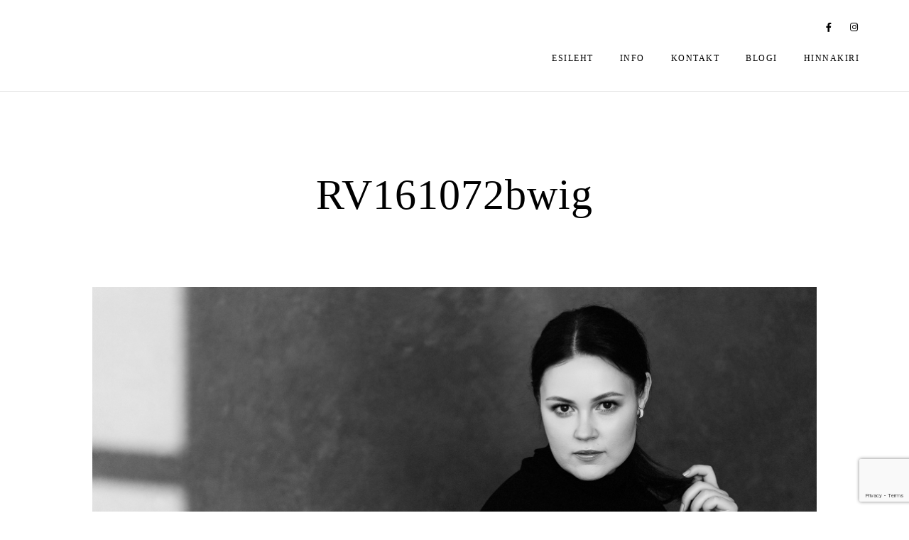

--- FILE ---
content_type: text/html; charset=UTF-8
request_url: https://www.riinavaikmaa.com/?attachment_id=5924
body_size: 34804
content:
<!doctype html>
<html lang="et">
<head>
	<meta charset="UTF-8" />
	<meta name="viewport" content="width=device-width, initial-scale=1, maximum-scale=1" />
	<link rel="profile" href="https://gmpg.org/xfn/11" />
	<link rel="pingback" href="https://www.riinavaikmaa.com/xmlrpc.php" />
	<meta name='robots' content='index, follow, max-image-preview:large, max-snippet:-1, max-video-preview:-1' />

	<!-- This site is optimized with the Yoast SEO plugin v22.6 - https://yoast.com/wordpress/plugins/seo/ -->
	<title>RV161072bwig - RIINA VAIKMAA fotograaf</title>
	<link rel="canonical" href="https://www.riinavaikmaa.com/" />
	<meta property="og:locale" content="et_EE" />
	<meta property="og:type" content="article" />
	<meta property="og:title" content="RV161072bwig - RIINA VAIKMAA fotograaf" />
	<meta property="og:url" content="https://www.riinavaikmaa.com/" />
	<meta property="og:site_name" content="RIINA VAIKMAA fotograaf" />
	<meta property="article:publisher" content="https://www.facebook.com/RiinaVaikmaaPhotography/" />
	<meta property="og:image" content="https://www.riinavaikmaa.com" />
	<meta property="og:image:width" content="2048" />
	<meta property="og:image:height" content="1365" />
	<meta property="og:image:type" content="image/jpeg" />
	<meta name="twitter:card" content="summary_large_image" />
	<script type="application/ld+json" class="yoast-schema-graph">{"@context":"https://schema.org","@graph":[{"@type":"WebPage","@id":"https://www.riinavaikmaa.com/","url":"https://www.riinavaikmaa.com/","name":"RV161072bwig - RIINA VAIKMAA fotograaf","isPartOf":{"@id":"https://www.riinavaikmaa.com/#website"},"primaryImageOfPage":{"@id":"https://www.riinavaikmaa.com/#primaryimage"},"image":{"@id":"https://www.riinavaikmaa.com/#primaryimage"},"thumbnailUrl":"https://i0.wp.com/www.riinavaikmaa.com/wp-content/uploads/2015/09/RV161072bwig.jpg?fit=2048%2C1365&ssl=1","datePublished":"2019-02-11T09:57:47+00:00","dateModified":"2019-02-11T09:57:47+00:00","breadcrumb":{"@id":"https://www.riinavaikmaa.com/#breadcrumb"},"inLanguage":"et","potentialAction":[{"@type":"ReadAction","target":["https://www.riinavaikmaa.com/"]}]},{"@type":"ImageObject","inLanguage":"et","@id":"https://www.riinavaikmaa.com/#primaryimage","url":"https://i0.wp.com/www.riinavaikmaa.com/wp-content/uploads/2015/09/RV161072bwig.jpg?fit=2048%2C1365&ssl=1","contentUrl":"https://i0.wp.com/www.riinavaikmaa.com/wp-content/uploads/2015/09/RV161072bwig.jpg?fit=2048%2C1365&ssl=1","width":2048,"height":1365},{"@type":"BreadcrumbList","@id":"https://www.riinavaikmaa.com/#breadcrumb","itemListElement":[{"@type":"ListItem","position":1,"name":"Home","item":"https://www.riinavaikmaa.com/"},{"@type":"ListItem","position":2,"name":"RV161072bwig"}]},{"@type":"WebSite","@id":"https://www.riinavaikmaa.com/#website","url":"https://www.riinavaikmaa.com/","name":"RIINA VAIKMAA fotograaf","description":"Buduaar, akt, portree","potentialAction":[{"@type":"SearchAction","target":{"@type":"EntryPoint","urlTemplate":"https://www.riinavaikmaa.com/?s={search_term_string}"},"query-input":"required name=search_term_string"}],"inLanguage":"et"}]}</script>
	<!-- / Yoast SEO plugin. -->


<link rel='dns-prefetch' href='//secure.gravatar.com' />
<link rel='dns-prefetch' href='//stats.wp.com' />
<link rel='dns-prefetch' href='//fonts.googleapis.com' />
<link rel='dns-prefetch' href='//v0.wordpress.com' />
<link rel='dns-prefetch' href='//i0.wp.com' />
<link href='https://fonts.gstatic.com' crossorigin rel='preconnect' />
<link rel="alternate" type="application/rss+xml" title="RIINA VAIKMAA fotograaf &raquo; RSS" href="https://www.riinavaikmaa.com/feed/" />
<link rel="alternate" type="application/rss+xml" title="RIINA VAIKMAA fotograaf &raquo; Kommentaaride RSS" href="https://www.riinavaikmaa.com/comments/feed/" />
<link rel="alternate" type="application/rss+xml" title="RIINA VAIKMAA fotograaf &raquo; RV161072bwig Kommentaaride RSS" href="https://www.riinavaikmaa.com/?attachment_id=5924/feed/" />
<script type="text/javascript">
/* <![CDATA[ */
window._wpemojiSettings = {"baseUrl":"https:\/\/s.w.org\/images\/core\/emoji\/15.0.3\/72x72\/","ext":".png","svgUrl":"https:\/\/s.w.org\/images\/core\/emoji\/15.0.3\/svg\/","svgExt":".svg","source":{"concatemoji":"https:\/\/www.riinavaikmaa.com\/wp-includes\/js\/wp-emoji-release.min.js?ver=6.5.7"}};
/*! This file is auto-generated */
!function(i,n){var o,s,e;function c(e){try{var t={supportTests:e,timestamp:(new Date).valueOf()};sessionStorage.setItem(o,JSON.stringify(t))}catch(e){}}function p(e,t,n){e.clearRect(0,0,e.canvas.width,e.canvas.height),e.fillText(t,0,0);var t=new Uint32Array(e.getImageData(0,0,e.canvas.width,e.canvas.height).data),r=(e.clearRect(0,0,e.canvas.width,e.canvas.height),e.fillText(n,0,0),new Uint32Array(e.getImageData(0,0,e.canvas.width,e.canvas.height).data));return t.every(function(e,t){return e===r[t]})}function u(e,t,n){switch(t){case"flag":return n(e,"\ud83c\udff3\ufe0f\u200d\u26a7\ufe0f","\ud83c\udff3\ufe0f\u200b\u26a7\ufe0f")?!1:!n(e,"\ud83c\uddfa\ud83c\uddf3","\ud83c\uddfa\u200b\ud83c\uddf3")&&!n(e,"\ud83c\udff4\udb40\udc67\udb40\udc62\udb40\udc65\udb40\udc6e\udb40\udc67\udb40\udc7f","\ud83c\udff4\u200b\udb40\udc67\u200b\udb40\udc62\u200b\udb40\udc65\u200b\udb40\udc6e\u200b\udb40\udc67\u200b\udb40\udc7f");case"emoji":return!n(e,"\ud83d\udc26\u200d\u2b1b","\ud83d\udc26\u200b\u2b1b")}return!1}function f(e,t,n){var r="undefined"!=typeof WorkerGlobalScope&&self instanceof WorkerGlobalScope?new OffscreenCanvas(300,150):i.createElement("canvas"),a=r.getContext("2d",{willReadFrequently:!0}),o=(a.textBaseline="top",a.font="600 32px Arial",{});return e.forEach(function(e){o[e]=t(a,e,n)}),o}function t(e){var t=i.createElement("script");t.src=e,t.defer=!0,i.head.appendChild(t)}"undefined"!=typeof Promise&&(o="wpEmojiSettingsSupports",s=["flag","emoji"],n.supports={everything:!0,everythingExceptFlag:!0},e=new Promise(function(e){i.addEventListener("DOMContentLoaded",e,{once:!0})}),new Promise(function(t){var n=function(){try{var e=JSON.parse(sessionStorage.getItem(o));if("object"==typeof e&&"number"==typeof e.timestamp&&(new Date).valueOf()<e.timestamp+604800&&"object"==typeof e.supportTests)return e.supportTests}catch(e){}return null}();if(!n){if("undefined"!=typeof Worker&&"undefined"!=typeof OffscreenCanvas&&"undefined"!=typeof URL&&URL.createObjectURL&&"undefined"!=typeof Blob)try{var e="postMessage("+f.toString()+"("+[JSON.stringify(s),u.toString(),p.toString()].join(",")+"));",r=new Blob([e],{type:"text/javascript"}),a=new Worker(URL.createObjectURL(r),{name:"wpTestEmojiSupports"});return void(a.onmessage=function(e){c(n=e.data),a.terminate(),t(n)})}catch(e){}c(n=f(s,u,p))}t(n)}).then(function(e){for(var t in e)n.supports[t]=e[t],n.supports.everything=n.supports.everything&&n.supports[t],"flag"!==t&&(n.supports.everythingExceptFlag=n.supports.everythingExceptFlag&&n.supports[t]);n.supports.everythingExceptFlag=n.supports.everythingExceptFlag&&!n.supports.flag,n.DOMReady=!1,n.readyCallback=function(){n.DOMReady=!0}}).then(function(){return e}).then(function(){var e;n.supports.everything||(n.readyCallback(),(e=n.source||{}).concatemoji?t(e.concatemoji):e.wpemoji&&e.twemoji&&(t(e.twemoji),t(e.wpemoji)))}))}((window,document),window._wpemojiSettings);
/* ]]> */
</script>
<link rel='stylesheet' id='sbi_styles-css' href='https://www.riinavaikmaa.com/wp-content/plugins/instagram-feed/css/sbi-styles.min.css?ver=6.3.1' type='text/css' media='all' />
<style id='wp-emoji-styles-inline-css' type='text/css'>

	img.wp-smiley, img.emoji {
		display: inline !important;
		border: none !important;
		box-shadow: none !important;
		height: 1em !important;
		width: 1em !important;
		margin: 0 0.07em !important;
		vertical-align: -0.1em !important;
		background: none !important;
		padding: 0 !important;
	}
</style>
<link rel='stylesheet' id='wp-block-library-css' href='https://www.riinavaikmaa.com/wp-includes/css/dist/block-library/style.min.css?ver=6.5.7' type='text/css' media='all' />
<style id='wp-block-library-inline-css' type='text/css'>
.has-text-align-justify{text-align:justify;}
</style>
<link rel='stylesheet' id='mediaelement-css' href='https://www.riinavaikmaa.com/wp-includes/js/mediaelement/mediaelementplayer-legacy.min.css?ver=4.2.17' type='text/css' media='all' />
<link rel='stylesheet' id='wp-mediaelement-css' href='https://www.riinavaikmaa.com/wp-includes/js/mediaelement/wp-mediaelement.min.css?ver=6.5.7' type='text/css' media='all' />
<style id='jetpack-sharing-buttons-style-inline-css' type='text/css'>
.jetpack-sharing-buttons__services-list{display:flex;flex-direction:row;flex-wrap:wrap;gap:0;list-style-type:none;margin:5px;padding:0}.jetpack-sharing-buttons__services-list.has-small-icon-size{font-size:12px}.jetpack-sharing-buttons__services-list.has-normal-icon-size{font-size:16px}.jetpack-sharing-buttons__services-list.has-large-icon-size{font-size:24px}.jetpack-sharing-buttons__services-list.has-huge-icon-size{font-size:36px}@media print{.jetpack-sharing-buttons__services-list{display:none!important}}.editor-styles-wrapper .wp-block-jetpack-sharing-buttons{gap:0;padding-inline-start:0}ul.jetpack-sharing-buttons__services-list.has-background{padding:1.25em 2.375em}
</style>
<style id='classic-theme-styles-inline-css' type='text/css'>
/*! This file is auto-generated */
.wp-block-button__link{color:#fff;background-color:#32373c;border-radius:9999px;box-shadow:none;text-decoration:none;padding:calc(.667em + 2px) calc(1.333em + 2px);font-size:1.125em}.wp-block-file__button{background:#32373c;color:#fff;text-decoration:none}
</style>
<style id='global-styles-inline-css' type='text/css'>
body{--wp--preset--color--black: #000000;--wp--preset--color--cyan-bluish-gray: #abb8c3;--wp--preset--color--white: #ffffff;--wp--preset--color--pale-pink: #f78da7;--wp--preset--color--vivid-red: #cf2e2e;--wp--preset--color--luminous-vivid-orange: #ff6900;--wp--preset--color--luminous-vivid-amber: #fcb900;--wp--preset--color--light-green-cyan: #7bdcb5;--wp--preset--color--vivid-green-cyan: #00d084;--wp--preset--color--pale-cyan-blue: #8ed1fc;--wp--preset--color--vivid-cyan-blue: #0693e3;--wp--preset--color--vivid-purple: #9b51e0;--wp--preset--color--gray: #676767;--wp--preset--color--light-gray: #eeeeee;--wp--preset--color--dark-gray: #333333;--wp--preset--gradient--vivid-cyan-blue-to-vivid-purple: linear-gradient(135deg,rgba(6,147,227,1) 0%,rgb(155,81,224) 100%);--wp--preset--gradient--light-green-cyan-to-vivid-green-cyan: linear-gradient(135deg,rgb(122,220,180) 0%,rgb(0,208,130) 100%);--wp--preset--gradient--luminous-vivid-amber-to-luminous-vivid-orange: linear-gradient(135deg,rgba(252,185,0,1) 0%,rgba(255,105,0,1) 100%);--wp--preset--gradient--luminous-vivid-orange-to-vivid-red: linear-gradient(135deg,rgba(255,105,0,1) 0%,rgb(207,46,46) 100%);--wp--preset--gradient--very-light-gray-to-cyan-bluish-gray: linear-gradient(135deg,rgb(238,238,238) 0%,rgb(169,184,195) 100%);--wp--preset--gradient--cool-to-warm-spectrum: linear-gradient(135deg,rgb(74,234,220) 0%,rgb(151,120,209) 20%,rgb(207,42,186) 40%,rgb(238,44,130) 60%,rgb(251,105,98) 80%,rgb(254,248,76) 100%);--wp--preset--gradient--blush-light-purple: linear-gradient(135deg,rgb(255,206,236) 0%,rgb(152,150,240) 100%);--wp--preset--gradient--blush-bordeaux: linear-gradient(135deg,rgb(254,205,165) 0%,rgb(254,45,45) 50%,rgb(107,0,62) 100%);--wp--preset--gradient--luminous-dusk: linear-gradient(135deg,rgb(255,203,112) 0%,rgb(199,81,192) 50%,rgb(65,88,208) 100%);--wp--preset--gradient--pale-ocean: linear-gradient(135deg,rgb(255,245,203) 0%,rgb(182,227,212) 50%,rgb(51,167,181) 100%);--wp--preset--gradient--electric-grass: linear-gradient(135deg,rgb(202,248,128) 0%,rgb(113,206,126) 100%);--wp--preset--gradient--midnight: linear-gradient(135deg,rgb(2,3,129) 0%,rgb(40,116,252) 100%);--wp--preset--font-size--small: 13px;--wp--preset--font-size--medium: 20px;--wp--preset--font-size--large: 36px;--wp--preset--font-size--x-large: 42px;--wp--preset--spacing--20: 0.44rem;--wp--preset--spacing--30: 0.67rem;--wp--preset--spacing--40: 1rem;--wp--preset--spacing--50: 1.5rem;--wp--preset--spacing--60: 2.25rem;--wp--preset--spacing--70: 3.38rem;--wp--preset--spacing--80: 5.06rem;--wp--preset--shadow--natural: 6px 6px 9px rgba(0, 0, 0, 0.2);--wp--preset--shadow--deep: 12px 12px 50px rgba(0, 0, 0, 0.4);--wp--preset--shadow--sharp: 6px 6px 0px rgba(0, 0, 0, 0.2);--wp--preset--shadow--outlined: 6px 6px 0px -3px rgba(255, 255, 255, 1), 6px 6px rgba(0, 0, 0, 1);--wp--preset--shadow--crisp: 6px 6px 0px rgba(0, 0, 0, 1);}:where(.is-layout-flex){gap: 0.5em;}:where(.is-layout-grid){gap: 0.5em;}body .is-layout-flex{display: flex;}body .is-layout-flex{flex-wrap: wrap;align-items: center;}body .is-layout-flex > *{margin: 0;}body .is-layout-grid{display: grid;}body .is-layout-grid > *{margin: 0;}:where(.wp-block-columns.is-layout-flex){gap: 2em;}:where(.wp-block-columns.is-layout-grid){gap: 2em;}:where(.wp-block-post-template.is-layout-flex){gap: 1.25em;}:where(.wp-block-post-template.is-layout-grid){gap: 1.25em;}.has-black-color{color: var(--wp--preset--color--black) !important;}.has-cyan-bluish-gray-color{color: var(--wp--preset--color--cyan-bluish-gray) !important;}.has-white-color{color: var(--wp--preset--color--white) !important;}.has-pale-pink-color{color: var(--wp--preset--color--pale-pink) !important;}.has-vivid-red-color{color: var(--wp--preset--color--vivid-red) !important;}.has-luminous-vivid-orange-color{color: var(--wp--preset--color--luminous-vivid-orange) !important;}.has-luminous-vivid-amber-color{color: var(--wp--preset--color--luminous-vivid-amber) !important;}.has-light-green-cyan-color{color: var(--wp--preset--color--light-green-cyan) !important;}.has-vivid-green-cyan-color{color: var(--wp--preset--color--vivid-green-cyan) !important;}.has-pale-cyan-blue-color{color: var(--wp--preset--color--pale-cyan-blue) !important;}.has-vivid-cyan-blue-color{color: var(--wp--preset--color--vivid-cyan-blue) !important;}.has-vivid-purple-color{color: var(--wp--preset--color--vivid-purple) !important;}.has-black-background-color{background-color: var(--wp--preset--color--black) !important;}.has-cyan-bluish-gray-background-color{background-color: var(--wp--preset--color--cyan-bluish-gray) !important;}.has-white-background-color{background-color: var(--wp--preset--color--white) !important;}.has-pale-pink-background-color{background-color: var(--wp--preset--color--pale-pink) !important;}.has-vivid-red-background-color{background-color: var(--wp--preset--color--vivid-red) !important;}.has-luminous-vivid-orange-background-color{background-color: var(--wp--preset--color--luminous-vivid-orange) !important;}.has-luminous-vivid-amber-background-color{background-color: var(--wp--preset--color--luminous-vivid-amber) !important;}.has-light-green-cyan-background-color{background-color: var(--wp--preset--color--light-green-cyan) !important;}.has-vivid-green-cyan-background-color{background-color: var(--wp--preset--color--vivid-green-cyan) !important;}.has-pale-cyan-blue-background-color{background-color: var(--wp--preset--color--pale-cyan-blue) !important;}.has-vivid-cyan-blue-background-color{background-color: var(--wp--preset--color--vivid-cyan-blue) !important;}.has-vivid-purple-background-color{background-color: var(--wp--preset--color--vivid-purple) !important;}.has-black-border-color{border-color: var(--wp--preset--color--black) !important;}.has-cyan-bluish-gray-border-color{border-color: var(--wp--preset--color--cyan-bluish-gray) !important;}.has-white-border-color{border-color: var(--wp--preset--color--white) !important;}.has-pale-pink-border-color{border-color: var(--wp--preset--color--pale-pink) !important;}.has-vivid-red-border-color{border-color: var(--wp--preset--color--vivid-red) !important;}.has-luminous-vivid-orange-border-color{border-color: var(--wp--preset--color--luminous-vivid-orange) !important;}.has-luminous-vivid-amber-border-color{border-color: var(--wp--preset--color--luminous-vivid-amber) !important;}.has-light-green-cyan-border-color{border-color: var(--wp--preset--color--light-green-cyan) !important;}.has-vivid-green-cyan-border-color{border-color: var(--wp--preset--color--vivid-green-cyan) !important;}.has-pale-cyan-blue-border-color{border-color: var(--wp--preset--color--pale-cyan-blue) !important;}.has-vivid-cyan-blue-border-color{border-color: var(--wp--preset--color--vivid-cyan-blue) !important;}.has-vivid-purple-border-color{border-color: var(--wp--preset--color--vivid-purple) !important;}.has-vivid-cyan-blue-to-vivid-purple-gradient-background{background: var(--wp--preset--gradient--vivid-cyan-blue-to-vivid-purple) !important;}.has-light-green-cyan-to-vivid-green-cyan-gradient-background{background: var(--wp--preset--gradient--light-green-cyan-to-vivid-green-cyan) !important;}.has-luminous-vivid-amber-to-luminous-vivid-orange-gradient-background{background: var(--wp--preset--gradient--luminous-vivid-amber-to-luminous-vivid-orange) !important;}.has-luminous-vivid-orange-to-vivid-red-gradient-background{background: var(--wp--preset--gradient--luminous-vivid-orange-to-vivid-red) !important;}.has-very-light-gray-to-cyan-bluish-gray-gradient-background{background: var(--wp--preset--gradient--very-light-gray-to-cyan-bluish-gray) !important;}.has-cool-to-warm-spectrum-gradient-background{background: var(--wp--preset--gradient--cool-to-warm-spectrum) !important;}.has-blush-light-purple-gradient-background{background: var(--wp--preset--gradient--blush-light-purple) !important;}.has-blush-bordeaux-gradient-background{background: var(--wp--preset--gradient--blush-bordeaux) !important;}.has-luminous-dusk-gradient-background{background: var(--wp--preset--gradient--luminous-dusk) !important;}.has-pale-ocean-gradient-background{background: var(--wp--preset--gradient--pale-ocean) !important;}.has-electric-grass-gradient-background{background: var(--wp--preset--gradient--electric-grass) !important;}.has-midnight-gradient-background{background: var(--wp--preset--gradient--midnight) !important;}.has-small-font-size{font-size: var(--wp--preset--font-size--small) !important;}.has-medium-font-size{font-size: var(--wp--preset--font-size--medium) !important;}.has-large-font-size{font-size: var(--wp--preset--font-size--large) !important;}.has-x-large-font-size{font-size: var(--wp--preset--font-size--x-large) !important;}
.wp-block-navigation a:where(:not(.wp-element-button)){color: inherit;}
:where(.wp-block-post-template.is-layout-flex){gap: 1.25em;}:where(.wp-block-post-template.is-layout-grid){gap: 1.25em;}
:where(.wp-block-columns.is-layout-flex){gap: 2em;}:where(.wp-block-columns.is-layout-grid){gap: 2em;}
.wp-block-pullquote{font-size: 1.5em;line-height: 1.6;}
</style>
<link rel='stylesheet' id='contact-form-7-css' href='https://www.riinavaikmaa.com/wp-content/plugins/contact-form-7/includes/css/styles.css?ver=5.9.4' type='text/css' media='all' />
<link rel='stylesheet' id='blacksilver-fonts-css' href='//fonts.googleapis.com/css?family=%7CMontserrat%7CMontserrat%7CMontserrat%7CMontserrat%7C%7CMontserrat%7CMontserrat%7C%7C%7C%7C&#038;ver=1.0.0' type='text/css' media='all' />
<link rel='stylesheet' id='blacksilver-fontload-css' href='https://www.riinavaikmaa.com/wp-content/themes/blacksilver/css/styles-fonts.css?ver=screen' type='text/css' media='all' />
<link rel='stylesheet' id='blacksilver-MainStyle-css' href='https://www.riinavaikmaa.com/wp-content/themes/blacksilver/style.css?ver=2.0' type='text/css' media='all' />
<link rel='stylesheet' id='blacksilver-content-style-css' href='https://www.riinavaikmaa.com/wp-content/themes/blacksilver/css/styles-content.css?ver=2.3' type='text/css' media='screen' />
<link rel='stylesheet' id='blacksilver-ResponsiveCSS-css' href='https://www.riinavaikmaa.com/wp-content/themes/blacksilver/css/responsive.css?ver=1.6' type='text/css' media='screen' />
<style id='blacksilver-ResponsiveCSS-inline-css' type='text/css'>
.no-comments {  display: none; }

	.entry-content,
	input,
	textarea,
	label,
	button,
	.skill-bar-percent,
	.entry-content .wp-block-button .wp-block-button__link,
	.woocommerce .woocommerce-message,
	.woocommerce a.button.alt,
	#password-protected label,
	.mtheme-button,
	#copyright,
	.worktype-categories,
	.post-password-form p,
	#password-protected p,
	.sidebar-widget,
	.client-company,
	.client-name,
	.woocommerce ul.products li.product a,
	.woocommerce-page ul.products li.product a,
	ol.commentlist li.comment .comment-author .fn a,
	ol.commentlist li.comment .comment-author,
	#gridblock-filters li a:hover,
	#gridblock-filters li a,
	.woocommerce span.onsale,
	.woocommerce button.button.alt,
	.woocommerce .button,
	.woocommerce-page span.onsale,
	#gridblock-filters .griblock-filters-subcats a,
	#commentform .logged-in-as,
	.theme-hover-arrow,
	ol.commentlist li.comment .comment-meta a,
	.post-thumbnail-navigation-inner,
	.post-thumbnail-navigation-inner a,
	.postsummarywrap .post-single-meta,
	.postsummarywrap a,
	.gridblock-parallax-wrap .slideshow-box-categories,
	.proofing-content .event-details > li,
	.entry-content .about_paypal,
	.woocommerce-checkout .place-order .terms label,
	.woocommerce-checkout .place-order .terms label a,
	.text-is-bright .woocommerce form .form-row label,
	.woocommerce-page .text-is-bright form .form-row label,
	.woocommerce form .form-row label,
	.woocommerce-page form .form-row label,
	.gridblock-blog-parallax .photocard-title,
	.gridblock-blog-parallax .quote_author,
	.gridblock-blog-parallax .photocard-contents,
	.gridblock-blog-parallax .button-blog-continue,
	.entry-content .gridblock-blog-parallax h3.photocard-subtitle,
	.gridblock-blog-parallax .button-blog-continue a,
	.gridblock-blog-parallax .photocard-contents,
	.entry-title-subheading,
	.entry-title-subheading p,
	.text-is-dark .entry-title-subheading p,
	.section-description,
	.section-description p,
	.text-is-dark .section-description p,
	.entry-content .smaller-content,
	.entry-content,
	.woocommerce #tab-description p,
	.woocommerce .entry-summary div[itemprop="description"],
	.blog-details-section .the-month,
	.post-meta-time-archive,
	.gridblock-parallax-wrap .work-description,
	.gridblock-five .work-description,
	.gridblock-four .work-description,
	.gridblock-three .work-description,
	.gridblock-two .work-description,
	.gridblock-one .work-description,
	.slideshow-box-info .work-description,
	.events-summary-wrap,
	.post-thumbnail-desc,
	.gallery .gallery-caption,
	table th,
	.entry-content q:before,
	.entry-content q:after,
	.entry-content dt,
	.readmore_link a,
	.readmore_link a:hover,
	.entry-content a.read-more-link:hover,
	.slideshow-box-description,
	.slideshow-box-content,
	.slideshow-box-readmore,
	.slideshow-box-price,
	.slideshow-box-content .slideshow-box-categories a:hover,
	.entry-content .ui-tabs .ui-tabs-nav .ui-state-active a,
	.entry-content .ui-tabs .ui-tabs-nav .ui-state-active a:hover,
	.entry-content .text-is-bright .ui-tabs .ui-tabs-nav li a,
	.entry-content .ui-tabs .ui-tabs-nav li a:hover,
	.entry-content .ui-tabs .ui-tabs-nav li.ui-tabs-selected a,
	.entry-content .ui-tabs .ui-tabs-nav li.ui-state-disabled a,
	.entry-content .ui-tabs .ui-tabs-nav li.ui-state-processing a,
	.person-details a,
	.person-socials a,
	.text-is-dark .callout h2.callout-title,
	.pricing-table .pricing-row,
	.password-protected-icon,
	.post-single-tags,
	.post-single-tags a,
	.page-link,
	.blog-grid-element .summary-date,
	.summary-comment a,
	.summary-date,
	.post-single-meta a:hover,
	.woocommerce .entry-summary .amount,
	.navigation a:hover,
	.nav-previous a,
	.nav-next a,
	.nav-lightbox a,
	.quote_say,
	.quote_author,
	.entry-content .blogpost_readmore a:hover,
	.entry-content .portfolio-details-section-inner .project-info ul li,
	.entry-content .portfolio-details-section-inner .portfolio-details-wrap .post-like-count,
	.client-company a:hover,
	.client-say,
	.wpcf7-form p,
	.wpcf7-form input,
	.wpcf7-form textarea,
	.mtheme-404-wrap #searchform input,
	.woocommerce-product-rating .woocommerce-review-link,
	.woocommerce-MyAccount-content .woocommerce-Button.button,
	.woocommerce-orders-table .woocommerce-button.button,
	.woocommerce .track_order .button,
	.woocommerce a.button.wc-backward,
	.woocommerce a.add_to_cart_button,
	.woocommerce a.add_to_cart_button.added,
	.woocommerce div.product span.price,
	.woocommerce div.product p.price,
	.woocommerce #content div.product span.price,
	.woocommerce #content div.product p.price,
	.woocommerce-page div.product span.price,
	.woocommerce-page div.product p.price,
	.woocommerce-page #content div.product span.price,
	.woocommerce-page #content div.product p.price,
	.woocommerce ul.products li.product .price,
	.woocommerce-page ul.products li.product .price,
	.woocommerce ul.products li.product .price .from,
	.woocommerce-page ul.products li.product .price .from,
	.woocommerce ul.products li.product .price del,
	.woocommerce-page ul.products li.product .price del,
	.mtheme-woo-order-selected,
	.woocommerce .woocommerce-breadcrumb,
	.woocommerce .woocommerce-breadcrumb a,
	.woocommerce .woocommerce-breadcrumb a:hover,
	.woocommerce-result-count,
	.woocommerce table.shop_table th,
	.woocommerce-page table.shop_table th,
	.woocommerce .product_meta,
	.woocommerce div.product .woocommerce-tabs ul.tabs li a,
	.woocommerce .product_meta a,
	.woocommerce div.product .woocommerce-tabs ul.tabs li a,
	.woocommerce div.product .woocommerce-tabs ul.tabs li a:hover,
	.woocommerce div.product .woocommerce-tabs ul.tabs li,
	.woocommerce #content div.product .woocommerce-tabs ul.tabs li,
	.woocommerce-page div.product .woocommerce-tabs ul.tabs li,
	.woocommerce-page #content div.product .woocommerce-tabs ul.tabs li,
	.woocommerce div.product .woocommerce-tabs ul.tabs li.active,
	.woocommerce #content div.product .woocommerce-tabs ul.tabs li.active,
	.woocommerce-page div.product .woocommerce-tabs ul.tabs li.active,
	.woocommerce-page #content div.product .woocommerce-tabs ul.tabs li.active,
	.woocommerce .shop_table thead th,
	.woocommerce .shop_table th.product-name,
	.woocommerce .shop_table th.product-price,
	.woocommerce .shop_table th.product-quantity,
	.woocommerce .shop_table th.product-total,
	.woocommerce .shop_table th.product-subtotal,
	.woocommerce .shop_table .product-name,
	.woocommerce .shop_table .product-price,
	.woocommerce .shop_table .product-quantity,
	.woocommerce .shop_table .product-total,
	.woocommerce .shop_table .product-subtotal,
	.woocommerce table th,
	.woocommerce table td,
	.woocommerce form .form-row label,
	.woocommerce-page form .form-row label,
	.woocommerce #content div.product p.price del,
	.woocommerce #content div.product span.price del,
	.woocommerce div.product p.price del,
	.woocommerce div.product span.price del,
	.woocommerce-page #content div.product p.price del,
	.woocommerce-page #content div.product span.price del,
	.woocommerce-page div.product p.price del,
	.woocommerce-page div.product span.price del,
	.woocommerce table.shop_table tfoot td,
	.woocommerce table.shop_table tfoot th,
	.woocommerce-page table.shop_table tfoot td,
	.woocommerce-page table.shop_table tfoot th,
	.woocommerce #reviews #comments ol.commentlist li .meta,
	.woocommerce-checkout #payment ul.payment_methods li,
	.cart-elements .cart-title,
	.cart-content-checkout,
	.cart-view-link a,
	.cart-checkout-link a,
	.woocommerce-checkout .order_details,
	.client-position,
	.imagebox-content-above .imagebox-desc,
	.imagebox-content-below .imagebox-desc
	 { font-family : "Montserrat"; }

	h1,
	h2,
	h3,
	h4,
	h5,
	h6,
	.entry-content h1,
	.entry-content h2,
	.entry-content h3,
	.entry-content h4,
	.entry-content h5,
	.entry-content h6,
	.entry-title-wrap h1,
	.time-count-data,
	.pricing-wrap,
	.entry-content .work-details h4,
	h2.section-title,
	.entry-content .section-heading h5,
	h1.entry-title,
	.woocommerce-page h1.entry-title,
	.woocommerce .related h2,
	.woocommerce ul.products li.product .woocommerce-loop-product__title,
	.entry-content h3.progressbar-title,
	.work-details h4 a,
	.work-details h4,
	.entry-content .slideshow-box-info h3.photocard-subtitle,
	.entry-content .gridblock-blog-parallax h3.photocard-subtitle,
	.proofing-client-title,
	.mtheme-404-wrap h4,
	.entry-content h3.reservation-subheading,
	.client-company,
	.client-name,
	.person .person-details h3,
	.timeline-list-event > h3,
	.portfolio-section-heading h2,
	.service-content h4,
	.service-content h4 a,
	.work-details h4,
	.woocommerce-page h1,
	.woocommerce-page h2,
	.woocommerce-page h3,
	.woocommerce-page h4,
	.woocommerce-page h5,
	.woocommerce-page h6,
	.fullscreen-fotorama .fotorama__caption__wrap h2,
	.woocommerce ul.products li.product h3,
	.woocommerce-page ul.products li.product h3,
	.sidebar-widget h3,
	.callout h5,
	.entry-content .callout h5,
	.section-heading h5,
	.entry-content .section-heading h5,
	.multi-headlines-wrap h5,
	.entry-content .multi-headlines-wrap h5,
	.entry-content .multi-headlines-wrap
	 { font-family : "Montserrat"; }

	body,
	.section-description,
	.entry-title-subheading,
	.worktype-categories,
	.boxtitle-worktype,
	.sidebar-widget,
	.slideshow-box-categories,
	#password-protected p,
	.button-blog-continue,
	.readmore-service,
	.post-password-form p,
	.fullscreen-carousel .swiper-desc,
	.fullscreen-swiperslides .swiper-desc,
	.event-heading,
	.entry-content .pullquote-right,
	.entry-content .pullquote-left,
	.entry-content .pullquote-center,
	.entry-title-wrap h1,
	h2.project-heading,
	.footer-end-block h2.section-title,
	.skill-bar-percent,
	.gridblock-parallax-wrap h4.slideshow-box-title,
	.positionaware-button,
	.responsive-titles h3,
	.photowall-title,
	.proofing-client-title,
	.comment-reply-title,
	.hero-text-wrap .hero-title,
	.slideshow_title,
	h1.slideshow_title,
	.static_slideshow_title,
	.slideshow_caption,
	.static_slideshow_caption,
	.coverphoto-text-container .slideshow_title,
	.coverphoto-text-container .static_slideshow_title,
	.gridblock-grid-element .boxtitle-hover a,
	.mtheme-lightbox .lg-sub-html,
	.shortcode-box-title,
	ul.vertical_images .vertical-images-title,
	.dimmer-text,
	.mtheme-404-wrap .mtheme-404-error-message1,
	.imagebox-title,
	.site-maintenance-text,
	h1.entry-title,
	.entry-content h3.progressbar-title,
	.entry-content h1,
	.entry-content h2,
	.entry-content h3,
	.entry-content h4,
	.entry-content h5,
	.entry-content h6,
	h2.section-title,
	#gridblock-filters,
	.quote_say,
	.quote_author,
	.blog-timeline-month,
	.jp-title,
	.gridblock-parallax-wrap .slideshow-box-categories,
	.time-count-data,
	.client-say,
	.pricing-table,
	.boxtitle-hover,
	.project-info ul li,
	.slideshow-owl-title,
	.hero-text-wrap,
	#header-searchform #hs,
	.vertical-menu,
	.wpcf7-form p,
	.toggle-menu-list li a,
	.blog-details-section-inner,
	.minimal-menu,
	.simple-menu,
	.page-link,
	.pricing-wrap,
	.pricing-table .pricing-row,
	.search-instructions,
	.phototag-archive-list,
	.album-item-count,
	.pagination,
	.slideshow-box-title,
	.mtheme-events-heading,
	.site-maintenance-text,
	.no-comments,
	.swiper-title-bright,
	.shortcode-swiper-container .swiper-title,
	.fullscreen-carousel .swiper-title,
	.fullscreen-swiperslides .swiper-title,
	.twentytwenty-before-label:before,
	.twentytwenty-after-label:before,
	.horizontal-bottom-bar,
	.donutcounter-value,
	.work-details h4 a,
	.entry-content .pullquote-right,
	.entry-content .pullquote-left,
	.entry-content .pullquote-center,
	.woocommerce .related h2,
	.woocommerce .upsells h2,
	.woocommerce .cross-sells h2,
	#footer .sidebar-widget .widget > h3,
	.woocommerce ul.products li.product .woocommerce-loop-category__title,
	.woocommerce ul.products li.product .woocommerce-loop-product__title,
	.woocommerce-page h1.entry-title,
	.homemenu .sf-menu .mega-item .children-depth-0 h6,
	.person h4.staff-position,
	.blog-grid-element-content .work-details h4 a,
	.proofing-restricted,
	.woocommerce div.product .woocommerce-tabs ul.tabs li a,
	.woocommerce .woocommerce-breadcrumb,
	.entry-content .work-details h4,
	.mtheme-lightbox .lg-sub-html h4,
	.vertical-menu ul.mtree a,
	.simple-menu ul.mtree a,
	.header-is-simple .responsive-mobile-menu ul.mtree a,
	.entry-content h3.food-item-title,
	.food-list .food-purchase-item a,
	.food-purchase-item,
	.footer-fullscreen-wrap,
	h3.food-item-title,
	.dashboard-inner h3,
	.comment-reply-title small a,
	.entry-content .pricing-service p,
	.responsive-mobile-menu,
	.cart-elements,
	.cart-content-checkout,
	.woocommerce .button,
	.mtheme-woo-order-selected,
	.woocommerce-result-count,
	.mtheme-404-wrap h4,
	.summary-info,
	.postsummarywrap,
	.postsummarywrap a,
	.fotorama__caption__wrap,
	.post-single-tags,
	.post-single-tags a,
	.entry-content .notice-text,
	#gridblock-filters li a,
	.comment-meta,
	.mtheme-lightbox .lg-sub-html,
	.entry-content h3.reservation-subheading,
	.client-company,
	.client-name,
	.person .person-details h3,
	.timeline-list-event > h3,
	.portfolio-section-heading h2,
	.service-content h4,
	.service-content h4 a,
	.work-details h4,
	.woocommerce-page h1,
	.woocommerce-page h2,
	.woocommerce-page h3,
	.woocommerce-page h4,
	.woocommerce-page h5,
	.woocommerce-page h6,
	.fullscreen-fotorama .fotorama__caption__wrap h2,
	.woocommerce ul.products li.product h3,
	.woocommerce-page ul.products li.product h3,
	#copyright,
	.sidebar-widget h3,
	.callout h5,
	.entry-content .callout h5,
	.section-heading h5,
	.entry-content .section-heading h5,
	.multi-headlines-wrap h5,
	.entry-content .multi-headlines-wrap h5,
	.entry-content .multi-headlines-wrap,
	input,
	textarea,
	label,
	button,
	.entry-content .wp-block-button .wp-block-button__link,
	.hero-text-wrap .hero-subtitle,
	.entry-content .photocard-wrap-common .heading-block h3.photocard-subtitle,
	.callout h5,
	.entry-content .callout h5,
	.section-heading h5,
	.entry-content .section-heading h5,
	h2.entry-sub-title,
	.entry-content .photocard-subtitle,
	.entry-content h2.entry-sub-title,
	#password-protected input,
	.post-password-form input,
	#password-protected label,
	.woocommerce #respond input#submit.alt,
	.woocommerce a.button.alt,
	.woocommerce button.button.alt,
	.woocommerce input.button.alt,
	.mtheme-button,
	.cart-buttons,
	.entry-content h3.ui-accordion-header,
	.button-blog-continue a,
	.readmore-service a,
	.project-details-link h4 a,
	.homemenu .sf-menu .megamenu-textbox,
	.homemenu .sf-menu a,
	.homemenu .sf-menu .mega-item .children-depth-0 h6,
	.homemenu,
	.homemenu .sf-menu ul li a,
	.minimal-menu ul.mtree > li > a,
	.vertical-menu ul.mtree > li > a,
	.simple-menu ul.mtree > li > a,
	.responsive-mobile-menu ul.mtree > li > a,
	.food-notice,
	.entry-content .photocard-wrap-common .heading-block h3.photocard-subtitle,
	.hero-text-wrap .hero-subtitle,
	.entry-content .section-heading h5
	 { font-family : "Montserrat"; }
.title-container-outer-wrap .entry-title,.entry-title-wrap .entry-title,.single .title-container .entry-title { font-family : "Montserrat"; }
.mobile-site-title-section h1 a, .mobile-site-title-section h1,.minimal-logo .header-site-title-section h1.site-title, .splitmenu-logo .header-site-title-section h1.site-title, .split-menu .header-site-title-section h1.site-title, .left-logo .header-site-title-section h1.site-title, .minimal-logo .header-site-title-section h1.site-title a, .splitmenu-logo .header-site-title-section h1.site-title a, .split-menu .header-site-title-section h1.site-title a, .left-logo .header-site-title-section h1.site-title a, .header-site-title-section a,.vertical-site-title-section h1.site-title a, .vertical-site-title-section h1.site-title,.mobile-site-title-section a, .mobile-site-title-section,.minimal-logo .header-site-title-section .site-title, .splitmenu-logo .header-site-title-section .site-title, .split-menu .header-site-title-section .site-title, .left-logo .header-site-title-section .site-title, .minimal-logo .header-site-title-section .site-title a, .splitmenu-logo .header-site-title-section .site-title a, .split-menu .header-site-title-section .site-title a, .left-logo .header-site-title-section .site-title a, .header-site-title-section a,.vertical-site-title-section .site-title a, .vertical-site-title-section .site-title { font-family : "Montserrat"; }
.header-site-title-section .site-description a,.vertical-site-title-section .site-description a, .vertical-site-title-section .site-description,.mobile-site-title-section .site-description a, .mobile-site-title-section .site-description { font-family : "Montserrat"; }
</style>
<link rel='stylesheet' id='chosen-css' href='https://www.riinavaikmaa.com/wp-content/plugins/imaginem-blocks-ii/assets/js/chosen/chosen.css?ver=6.5.7' type='text/css' media='screen' />
<link rel='stylesheet' id='owlcarousel-css' href='https://www.riinavaikmaa.com/wp-content/plugins/imaginem-blocks-ii/assets/js/owlcarousel/owl.carousel.css?ver=1.0' type='text/css' media='all' />
<link rel='stylesheet' id='lightgallery-css' href='https://www.riinavaikmaa.com/wp-content/plugins/imaginem-blocks-ii/assets/js/lightbox/css/lightgallery.css?ver=6.5.7' type='text/css' media='screen' />
<link rel='stylesheet' id='lightgallery-transitions-css' href='https://www.riinavaikmaa.com/wp-content/plugins/imaginem-blocks-ii/assets/js/lightbox/css/lg-transitions.min.css?ver=6.5.7' type='text/css' media='screen' />
<link rel='stylesheet' id='jplayer-css' href='https://www.riinavaikmaa.com/wp-content/plugins/imaginem-blocks-ii/assets/js/html5player/jplayer.dark.css?ver=6.5.7' type='text/css' media='screen' />
<link rel='stylesheet' id='font-awesome-css' href='https://www.riinavaikmaa.com/wp-content/plugins/elementor/assets/lib/font-awesome/css/font-awesome.min.css?ver=4.7.0' type='text/css' media='all' />
<link rel='stylesheet' id='ion-icons-css' href='https://www.riinavaikmaa.com/wp-content/themes/blacksilver/css/fonts/ionicons/css/ionicons.min.css?ver=1.0' type='text/css' media='screen' />
<link rel='stylesheet' id='feather-webfonts-css' href='https://www.riinavaikmaa.com/wp-content/themes/blacksilver/css/fonts/feather-webfont/feather.css?ver=1.0' type='text/css' media='screen' />
<link rel='stylesheet' id='fontawesome-theme-css' href='https://www.riinavaikmaa.com/wp-content/plugins/imaginem-blocks-ii/assets/fonts/fontawesome/all.min.css?ver=6.5.7' type='text/css' media='screen' />
<link rel='stylesheet' id='et-fonts-css' href='https://www.riinavaikmaa.com/wp-content/themes/blacksilver/css/fonts/et-fonts/et-fonts.css?ver=1.0' type='text/css' media='screen' />
<link rel='stylesheet' id='simple-line-icons-css' href='https://www.riinavaikmaa.com/wp-content/themes/blacksilver/css/fonts/simple-line-icons/simple-line-icons.css?ver=1.0' type='text/css' media='screen' />
<link rel='stylesheet' id='jetpack_css-css' href='https://www.riinavaikmaa.com/wp-content/plugins/jetpack/css/jetpack.css?ver=13.3.2' type='text/css' media='all' />
<script type="text/javascript" src="https://www.riinavaikmaa.com/wp-includes/js/jquery/jquery.min.js?ver=3.7.1" id="jquery-core-js"></script>
<script type="text/javascript" src="https://www.riinavaikmaa.com/wp-includes/js/jquery/jquery-migrate.min.js?ver=3.4.1" id="jquery-migrate-js"></script>
<script type="text/javascript" id="jquery-js-after">
/* <![CDATA[ */
var lightbox_transition="lg-zoom-out",lightbox_thumbnails="false",ajax_var_url="https://www.riinavaikmaa.com/wp-admin/admin-ajax.php",ajax_var_nonce="16ff09c81e";
/* ]]> */
</script>
<link rel="https://api.w.org/" href="https://www.riinavaikmaa.com/wp-json/" /><link rel="alternate" type="application/json" href="https://www.riinavaikmaa.com/wp-json/wp/v2/media/5924" /><link rel="EditURI" type="application/rsd+xml" title="RSD" href="https://www.riinavaikmaa.com/xmlrpc.php?rsd" />
<meta name="generator" content="WordPress 6.5.7" />
<link rel='shortlink' href='https://wp.me/a6KmyE-1xy' />
<link rel="alternate" type="application/json+oembed" href="https://www.riinavaikmaa.com/wp-json/oembed/1.0/embed?url=https%3A%2F%2Fwww.riinavaikmaa.com%2F%3Fattachment_id%3D5924" />
<link rel="alternate" type="text/xml+oembed" href="https://www.riinavaikmaa.com/wp-json/oembed/1.0/embed?url=https%3A%2F%2Fwww.riinavaikmaa.com%2F%3Fattachment_id%3D5924&#038;format=xml" />
	<style>img#wpstats{display:none}</style>
		<meta name="generator" content="Elementor 3.21.4; features: e_optimized_assets_loading, e_optimized_css_loading, additional_custom_breakpoints; settings: css_print_method-external, google_font-enabled, font_display-auto">
<style type="text/css">.recentcomments a{display:inline !important;padding:0 !important;margin:0 !important;}</style><meta name="generator" content="Powered by Slider Revolution 6.5.8 - responsive, Mobile-Friendly Slider Plugin for WordPress with comfortable drag and drop interface." />
<link rel="icon" href="https://i0.wp.com/www.riinavaikmaa.com/wp-content/uploads/2022/01/cropped-RV164950fb.jpg?fit=32%2C32&#038;ssl=1" sizes="32x32" />
<link rel="icon" href="https://i0.wp.com/www.riinavaikmaa.com/wp-content/uploads/2022/01/cropped-RV164950fb.jpg?fit=192%2C192&#038;ssl=1" sizes="192x192" />
<link rel="apple-touch-icon" href="https://i0.wp.com/www.riinavaikmaa.com/wp-content/uploads/2022/01/cropped-RV164950fb.jpg?fit=180%2C180&#038;ssl=1" />
<meta name="msapplication-TileImage" content="https://i0.wp.com/www.riinavaikmaa.com/wp-content/uploads/2022/01/cropped-RV164950fb.jpg?fit=270%2C270&#038;ssl=1" />
<script type="text/javascript">function setREVStartSize(e){
			//window.requestAnimationFrame(function() {				 
				window.RSIW = window.RSIW===undefined ? window.innerWidth : window.RSIW;	
				window.RSIH = window.RSIH===undefined ? window.innerHeight : window.RSIH;	
				try {								
					var pw = document.getElementById(e.c).parentNode.offsetWidth,
						newh;
					pw = pw===0 || isNaN(pw) ? window.RSIW : pw;
					e.tabw = e.tabw===undefined ? 0 : parseInt(e.tabw);
					e.thumbw = e.thumbw===undefined ? 0 : parseInt(e.thumbw);
					e.tabh = e.tabh===undefined ? 0 : parseInt(e.tabh);
					e.thumbh = e.thumbh===undefined ? 0 : parseInt(e.thumbh);
					e.tabhide = e.tabhide===undefined ? 0 : parseInt(e.tabhide);
					e.thumbhide = e.thumbhide===undefined ? 0 : parseInt(e.thumbhide);
					e.mh = e.mh===undefined || e.mh=="" || e.mh==="auto" ? 0 : parseInt(e.mh,0);		
					if(e.layout==="fullscreen" || e.l==="fullscreen") 						
						newh = Math.max(e.mh,window.RSIH);					
					else{					
						e.gw = Array.isArray(e.gw) ? e.gw : [e.gw];
						for (var i in e.rl) if (e.gw[i]===undefined || e.gw[i]===0) e.gw[i] = e.gw[i-1];					
						e.gh = e.el===undefined || e.el==="" || (Array.isArray(e.el) && e.el.length==0)? e.gh : e.el;
						e.gh = Array.isArray(e.gh) ? e.gh : [e.gh];
						for (var i in e.rl) if (e.gh[i]===undefined || e.gh[i]===0) e.gh[i] = e.gh[i-1];
											
						var nl = new Array(e.rl.length),
							ix = 0,						
							sl;					
						e.tabw = e.tabhide>=pw ? 0 : e.tabw;
						e.thumbw = e.thumbhide>=pw ? 0 : e.thumbw;
						e.tabh = e.tabhide>=pw ? 0 : e.tabh;
						e.thumbh = e.thumbhide>=pw ? 0 : e.thumbh;					
						for (var i in e.rl) nl[i] = e.rl[i]<window.RSIW ? 0 : e.rl[i];
						sl = nl[0];									
						for (var i in nl) if (sl>nl[i] && nl[i]>0) { sl = nl[i]; ix=i;}															
						var m = pw>(e.gw[ix]+e.tabw+e.thumbw) ? 1 : (pw-(e.tabw+e.thumbw)) / (e.gw[ix]);					
						newh =  (e.gh[ix] * m) + (e.tabh + e.thumbh);
					}
					var el = document.getElementById(e.c);
					if (el!==null && el) el.style.height = newh+"px";					
					el = document.getElementById(e.c+"_wrapper");
					if (el!==null && el) {
						el.style.height = newh+"px";
						el.style.display = "block";
					}
				} catch(e){
					console.log("Failure at Presize of Slider:" + e)
				}					   
			//});
		  };</script>
<style type="text/css" id="wp-custom-css">/* home page grid spacing */
#home-masonry-gallery #gridblock-container.portfolio-gutter-spaced .gridblock-element, .thumbnails-grid-container.grid-style-wall-spaced .gridblock-element
{
	padding: 3px;
	pointer-events: none;
}

/* footer nav menu */
#menu-peamenuu-2 li{
     display: block;
}

#menu-peamenuu-2 {
	margin-top: 38px
}

/* testimonials */
.client-say {
  font-size: 21px;
	max-width: 100%;
	font-weight: 300;
	line-height: 1.5em;
}

.client-name {
	font-size: 20px;
}


element.style {
}
#gridblock-filters ul  {
	margin-bottom: 10px;
	margin-top: 20px;
}

div[id^='wpcf7-f21927-o'] input[type="email"] {
	font-size: inherit;
}

div[id^='wpcf7-f21927-o'] input[type="text"] {
	font-size: inherit;
}</style><style id="kirki-inline-styles">.woocommerce ul.products li.product a, .woocommerce-page ul.products li.product a, ol.commentlist li.comment .comment-author .fn a, ol.commentlist li.comment .comment-author, #gridblock-filters li a:hover, #gridblock-filters li a, #gridblock-filters .griblock-filters-subcats a, #commentform .logged-in-as, .theme-hover-arrow, ol.commentlist li.comment .comment-meta a, .post-thumbnail-navigation-inner, .post-thumbnail-navigation-inner a, .postsummarywrap i, .postsummarywrap .post-single-meta, .postsummarywrap a, .gridblock-parallax-wrap .slideshow-box-categories, .proofing-content .event-details > li, .entry-content .about_paypal, .woocommerce-checkout .place-order .terms label, .woocommerce-checkout .place-order .terms label a, .text-is-bright .woocommerce form .form-row label, .woocommerce-page .text-is-bright form .form-row label, .woocommerce form .form-row label, .woocommerce-page form .form-row label, .gridblock-blog-parallax .photocard-title, .gridblock-blog-parallax .quote_author, .gridblock-blog-parallax .photocard-contents, .gridblock-blog-parallax .button-blog-continue, .entry-content .gridblock-blog-parallax h3.photocard-subtitle, .gridblock-blog-parallax .button-blog-continue a, .gridblock-blog-parallax .photocard-contents, .entry-title-subheading, .entry-title-subheading p, .text-is-dark .entry-title-subheading p, .section-description, .section-description p, .text-is-dark .section-description p, .entry-content .smaller-content, .entry-content, .woocommerce #tab-description p, .woocommerce .entry-summary div[itemprop="description"], .blog-details-section .the-month, .post-meta-time-archive, .gridblock-parallax-wrap .work-description, .gridblock-five .work-description, .gridblock-four .work-description, .gridblock-three .work-description, .gridblock-two .work-description, .gridblock-one .work-description, .slideshow-box-info .work-description, .events-summary-wrap, .post-thumbnail-desc, .gallery .gallery-caption, table th, .entry-content q:before, .entry-content q:after, .entry-content dt, .readmore_link a, .readmore_link a:hover, .entry-content a.read-more-link:hover, .slideshow-box-description, .slideshow-box-content, .slideshow-box-readmore, .slideshow-box-price, .slideshow-box-content .slideshow-box-categories a:hover, .entry-content .ui-tabs .ui-tabs-nav .ui-state-active a, .entry-content .ui-tabs .ui-tabs-nav .ui-state-active a:hover, .entry-content .text-is-bright .ui-tabs .ui-tabs-nav li a, .entry-content .ui-tabs .ui-tabs-nav li a:hover, .entry-content .ui-tabs .ui-tabs-nav li.ui-tabs-selected a, .entry-content .ui-tabs .ui-tabs-nav li.ui-state-disabled a, .entry-content .ui-tabs .ui-tabs-nav li.ui-state-processing a, .person-details a, .person i, .person-socials a, .text-is-dark .callout h2.callout-title, .pricing-row i, .pricing-tick-yes.pricing-row i, .pricing-table .pricing-row, .password-protected-icon, .post-single-tags, .post-single-tags a, .page-link, .blog-grid-element .summary-date, .summary-comment i, .summary-comment a, .summary-date, .post-single-meta a:hover, .woocommerce .entry-summary .amount, .navigation a:hover, .nav-previous a, .nav-next a, .nav-lightbox a, .quote_say, .quote_say i, .quote_author, .entry-content .blogpost_readmore a:hover, .entry-content .portfolio-details-section-inner .project-info ul li, .entry-content .portfolio-details-section-inner .project-details-link i, .entry-content .portfolio-details-section-inner .portfolio-details-wrap .post-like-count, .entry-content .portfolio-details-section-inner .portfolio-details-wrap .like-vote-icon i, .client-company a:hover, .client-say, .wpcf7-form p, .wpcf7-form input, .wpcf7-form textarea, .mtheme-404-wrap .mtheme-404-icon i, .mtheme-404-wrap #searchform input, .woocommerce-product-rating .woocommerce-review-link, .woocommerce-MyAccount-content .woocommerce-Button.button, .woocommerce-orders-table .woocommerce-button.button, .woocommerce .track_order .button, .woocommerce a.button.wc-backward, .woocommerce a.add_to_cart_button, .woocommerce a.add_to_cart_button.added, .woocommerce div.product span.price, .woocommerce div.product p.price, .woocommerce #content div.product span.price, .woocommerce #content div.product p.price, .woocommerce-page div.product span.price, .woocommerce-page div.product p.price, .woocommerce-page #content div.product span.price, .woocommerce-page #content div.product p.price, .woocommerce ul.products li.product .price, .woocommerce-page ul.products li.product .price, .woocommerce ul.products li.product .price .from, .woocommerce-page ul.products li.product .price .from, .woocommerce ul.products li.product .price del, .woocommerce-page ul.products li.product .price del, .mtheme-woo-order-selected, .mtheme-woo-order-selected-wrap i, .woocommerce .woocommerce-breadcrumb, .woocommerce .woocommerce-breadcrumb a, .woocommerce .woocommerce-breadcrumb a:hover, .woocommerce-result-count, .woocommerce table.shop_table th, .woocommerce-page table.shop_table th, .woocommerce .product_meta, .woocommerce div.product .woocommerce-tabs ul.tabs li a, .woocommerce .product_meta a, .woocommerce div.product .woocommerce-tabs ul.tabs li a, .woocommerce div.product .woocommerce-tabs ul.tabs li a:hover, .woocommerce div.product .woocommerce-tabs ul.tabs li, .woocommerce #content div.product .woocommerce-tabs ul.tabs li, .woocommerce-page div.product .woocommerce-tabs ul.tabs li, .woocommerce-page #content div.product .woocommerce-tabs ul.tabs li, .woocommerce div.product .woocommerce-tabs ul.tabs li.active, .woocommerce #content div.product .woocommerce-tabs ul.tabs li.active, .woocommerce-page div.product .woocommerce-tabs ul.tabs li.active, .woocommerce-page #content div.product .woocommerce-tabs ul.tabs li.active, .woocommerce .shop_table thead th, .woocommerce .shop_table th.product-name, .woocommerce .shop_table th.product-price, .woocommerce .shop_table th.product-quantity, .woocommerce .shop_table th.product-total, .woocommerce .shop_table th.product-subtotal, .woocommerce .shop_table .product-name, .woocommerce .shop_table .product-price, .woocommerce .shop_table .product-quantity, .woocommerce .shop_table .product-total, .woocommerce .shop_table .product-subtotal, .woocommerce table th, .woocommerce table td, .woocommerce form .form-row label, .woocommerce-page form .form-row label, .woocommerce #content div.product p.price del, .woocommerce #content div.product span.price del, .woocommerce div.product p.price del, .woocommerce div.product span.price del, .woocommerce-page #content div.product p.price del, .woocommerce-page #content div.product span.price del, .woocommerce-page div.product p.price del, .woocommerce-page div.product span.price del, .woocommerce table.shop_table tfoot td, .woocommerce table.shop_table tfoot th, .woocommerce-page table.shop_table tfoot td, .woocommerce-page table.shop_table tfoot th, .woocommerce #reviews #comments ol.commentlist li .meta, .woocommerce-checkout #payment ul.payment_methods li, .cart-elements .cart-title, .cart-content-checkout, .cart-view-link a, .cart-checkout-link a, .woocommerce-checkout .order_details, .client-position, .imagebox-content-above .imagebox-desc, .imagebox-content-below .imagebox-desc{color:#000000;}.theme-hover-arrow::before{background-color:#000000;}.dimmer-text{font-family:inherit;font-size:28px;letter-spacing:0px;line-height:1.314;color:#ffffff;}#dimmer{background:rgba(0,0,0,0);background-color:rgba(0,0,0,0);background-repeat:no-repeat;background-position:center center;background-attachment:fixed;-webkit-background-size:cover;-moz-background-size:cover;-ms-background-size:cover;-o-background-size:cover;background-size:cover;}.insta-grid-wrap{width:55%;}body .header-site-title-section h1.site-title,body .header-site-title-section .site-title,.vertical-site-title-section h1.site-title,.vertical-site-title-section .site-title{color:#ffffff;}body .header-site-title-section h1.site-title a,body .header-site-title-section .site-title a,.vertical-site-title-section h1.site-title a,.vertical-site-title-section .site-title a{color:#ffffff;}.logo-mobile .logoimage{height:21px;top:21px;}#copyright .footer-logo-image{width:123px;padding-top:0px;padding-bottom:0px;}.preloader-style-default.loading-spinner,.preloader-cover-screen{background:#505050;background-color:#505050;background-repeat:no-repeat;background-position:center center;background-attachment:fixed;-webkit-background-size:cover;-moz-background-size:cover;-ms-background-size:cover;-o-background-size:cover;background-size:cover;}.error404{background:#eaeaea;background-color:#eaeaea;background-repeat:no-repeat;background-position:center center;background-attachment:fixed;-webkit-background-size:cover;-moz-background-size:cover;-ms-background-size:cover;-o-background-size:cover;background-size:cover;}.mtheme-404-wrap .mtheme-404-error-message1,.entry-content .mtheme-404-wrap h4,.mtheme-404-wrap #searchbutton i{color:#000000;}.mtheme-404-wrap #searchform input{border-color:#000000;color:#000000;}.mtheme-404-wrap .mtheme-404-icon i{color:#000000;}#copyright,.footer-outer-wrap{background:#ffffff;}.footer-container-column .sidebar-widget .mc4wp-form input[type="submit"],.footer-container-column .sidebar-widget .mc4wp-form input,.footer-container-column label,.horizontal-footer-copyright,.footer-container-column .sidebar-widget .contact_address_block span:before,.footer-container-column .sidebar-widget .footer-widget-block #searchform i,.footer-container-column .sidebar-widget .footer-widget-block.widget_search #searchform input,.sidebar-widget .footer-widget-block.widget_search #searchform input,.footer-container-column table td,.footer-container-column .contact_name,.sidebar-widget .footer-widget-block,.footer-container-column .wp-caption p.wp-caption-text,.footer-widget-block,.footer-container-column .footer-widget-block strong,.footer-container-wrap,#copyright,#footer .social-header-wrap,#footer .social-header-wrap ul li.contact-text a,.footer-container-wrap .sidebar-widget,.footer-container-wrap .opening-hours dt.week{color:#000000;}.footer-container-column #wp-calendar caption,.footer-container-column #wp-calendar thead th,.footer-container-column #wp-calendar tfoot{background-color:#000000;}.footer-container-column .sidebar-widget .mc4wp-form input[type="submit"],.footer-container-column .sidebar-widget .mc4wp-form input,.footer-container-column input,.footer-container-column #wp-calendar tbody td,.sidebar-widget .footer-widget-block.widget_search #searchform input{border-color:#000000;}#copyright .horizontal-footer-copyright a,.footer-container-column .sidebar-widget .social-header-wrap ul li.contact-text i,.footer-container-column .sidebar-widget .social-header-wrap ul li.social-icon i,.sidebar-widget .footer-widget-block a,.footer-container-wrap a,#copyright a,.footer-widget-block a,.footer-container-column .sidebar-widget .product-title,.footer-container-column .sidebar-widget .woocommerce ul.product_list_widget li a,.footer-container-column #events_list .recentpost_info .recentpost_title,.footer-container-column #recentposts_list .recentpost_info .recentpost_title,.footer-container-column #popularposts_list .popularpost_info .popularpost_title{color:#000000;}#copyright .horizontal-footer-copyright a:hover,.footer-container-wrap a:hover,#copyright a:hover,.footer-widget-block a:hover,.sidebar-widget .footer-widget-block a:hover{color:rgba(0,0,0,0.63);}</style></head>
<body class="attachment attachment-template-default single single-attachment postid-5924 attachmentid-5924 attachment-jpeg wp-embed-responsive woo-cart-off main-menu-active general-theme-mod-default gutenberg-lightbox-disabled fullscreen-mode-off menu-social-active footer-widgets-inactive rightclick-block single-author theme-is-light default-layout left-logo menu-is-horizontal page-is-not-fullscreen fullscreen-ui-switchable header-type-auto page-is-opaque theme-fullwidth body-dashboard-push footer-is-off rightsidebar page-has-sidebar elementor-default elementor-kit-21857">
<div class="preloader-style-default loading-spinner-primary loading-spinner-detect loading-spinner"><div class="themeloader"><div class="themeloader__figure"></div></div></div>	<nav id="mobile-toggle-menu" class="mobile-toggle-menu mobile-toggle-menu-close">
		<span class="mobile-toggle-menu-trigger"><span>Menu</span></span>
	</nav>
	<div class="responsive-menu-wrap">
	<div class="mobile-alt-toggle">
			</div>
	<div class="mobile-menu-toggle">
		<div class="logo-mobile">
			<div class="mobile-site-title-section"><h2 class="site-title"><a href="https://www.riinavaikmaa.com/" rel="home">RIINA VAIKMAA fotograaf</a></h2></div>		</div>
		<div class="responsive-menu-overlay"></div>
	</div>
</div>
		<div class="responsive-mobile-menu">
			<div class="dashboard-columns">
				<div class="mobile-menu-social">
					<div class="mobile-socials-wrap clearfix">
					<aside id="msocial-widget-5" class="widget MSocial_Widget"><div class="social-header-wrap"><ul>				<li class="social-icon">
				<a aria-label="Facebook" href="http://facebook.com"  target="_blank">
					<i class="fab fa-facebook-f"></i>
				</a>
				</li>
								<li class="social-icon">
				<a aria-label="Instagram" href="http://instagram.com"  target="_blank">
					<i class="fab fa-instagram"></i>
				</a>
				</li>
				</ul></div></aside>					</div>
				</div>
							<nav>
				<ul id="menu-peamenuu" class="mtree"><li id="menu-item-3243" class="menu-item menu-item-type-post_type menu-item-object-page menu-item-home menu-item-3243"><a href="https://www.riinavaikmaa.com/">Esileht</a></li>
<li id="menu-item-23325" class="menu-item menu-item-type-custom menu-item-object-custom menu-item-has-children menu-item-23325"><a href="#">Info</a>
<ul class="sub-menu">
	<li id="menu-item-21938" class="menu-item menu-item-type-post_type menu-item-object-page menu-item-21938"><a href="https://www.riinavaikmaa.com/minust/">Minust</a></li>
	<li id="menu-item-22511" class="menu-item menu-item-type-post_type menu-item-object-page menu-item-22511"><a href="https://www.riinavaikmaa.com/buduaarisessioonide-info/">Buduaarisessioonide info</a></li>
	<li id="menu-item-22732" class="menu-item menu-item-type-post_type menu-item-object-page menu-item-22732"><a href="https://www.riinavaikmaa.com/fotosessiooni-kinkekaart/">Fotosessiooni kinkekaart</a></li>
</ul>
</li>
<li id="menu-item-21979" class="menu-item menu-item-type-post_type menu-item-object-page menu-item-21979"><a href="https://www.riinavaikmaa.com/kontakt/">Kontakt</a></li>
<li id="menu-item-22040" class="menu-item menu-item-type-post_type menu-item-object-page menu-item-22040"><a href="https://www.riinavaikmaa.com/blog/">Blogi</a></li>
<li id="menu-item-22779" class="menu-item menu-item-type-post_type menu-item-object-page menu-item-22779"><a href="https://www.riinavaikmaa.com/hinnakiri/">Hinnakiri</a></li>
</ul>				</nav>
				<div class="clearfix"></div>
			</div>
		</div>
		<div class="outer-wrap stickymenu-zone">
<div class="outer-wrap-inner-zone">
	<div class="menu-social-header"><aside id="msocial-widget-3" class="widget MSocial_Widget"><div class="social-header-wrap"><ul>				<li class="social-icon">
				<a aria-label="Facebook" href="https://www.facebook.com/RiinaVaikmaaPhotography"  target="_blank">
					<i class="fab fa-facebook-f"></i>
				</a>
				</li>
								<li class="social-icon">
				<a aria-label="Instagram" href="https://www.instagram.com/riinavaikmaa/"  target="_blank">
					<i class="fab fa-instagram"></i>
				</a>
				</li>
				</ul></div></aside></div>		<div class="outer-header-wrap clearfix">
		<nav>
						<div class="mainmenu-navigation  clearfix">
				<div class="header-site-title-section"><h2 class="site-title"><a href="https://www.riinavaikmaa.com/" rel="home">RIINA VAIKMAA fotograaf</a></h2></div>						<div class="homemenu">
						<ul id="menu-peamenuu-1" class="sf-menu"><li class="menu-item menu-item-type-post_type menu-item-object-page menu-item-home menu-item-3243      "><a href="https://www.riinavaikmaa.com/">Esileht</a> </li>
<li class="menu-item menu-item-type-custom menu-item-object-custom menu-item-has-children menu-item-23325      "><a href="#">Info</a> 
<ul class="children children-depth-0 clearfix   ">
	<li class="menu-item menu-item-type-post_type menu-item-object-page menu-item-21938      "><a href="https://www.riinavaikmaa.com/minust/">Minust</a> </li>
	<li class="menu-item menu-item-type-post_type menu-item-object-page menu-item-22511      "><a href="https://www.riinavaikmaa.com/buduaarisessioonide-info/">Buduaarisessioonide info</a> </li>
	<li class="menu-item menu-item-type-post_type menu-item-object-page menu-item-22732      "><a href="https://www.riinavaikmaa.com/fotosessiooni-kinkekaart/">Fotosessiooni kinkekaart</a> </li>
</ul>
</li>
<li class="menu-item menu-item-type-post_type menu-item-object-page menu-item-21979      "><a href="https://www.riinavaikmaa.com/kontakt/">Kontakt</a> </li>
<li class="menu-item menu-item-type-post_type menu-item-object-page menu-item-22040      "><a href="https://www.riinavaikmaa.com/blog/">Blogi</a> </li>
<li class="menu-item menu-item-type-post_type menu-item-object-page menu-item-22779      "><a href="https://www.riinavaikmaa.com/hinnakiri/">Hinnakiri</a> </li>
</ul>						</div>
									</div>
		</nav>
	</div>
</div>
</div>
	<div id="home" class="container-wrapper container-fullwidth entry-content"><div class="horizontal-menu-body-container"><div class="container-outer"><div class="title-container-outer-wrap">
	<div class="title-container-wrap">
	<div class="title-container clearfix">
							<div class="entry-title-wrap">
				<h1 class="entry-title">
				RV161072bwig				</h1>
			</div>
				</div>
</div>
</div>
	<div class="container clearfix">		<div id="post-5924" class="post-5924 attachment type-attachment status-inherit hentry">
		<div class="entry-wrapper entry-content clearfix">
					<div class="attachment-page-image">
				<a class="lightbox-active lightbox-image postformat-image-lightbox" data-src="https://www.riinavaikmaa.com/wp-content/uploads/2015/09/RV161072bwig.jpg" href="https://www.riinavaikmaa.com/wp-content/uploads/2015/09/RV161072bwig.jpg">				<img src="https://www.riinavaikmaa.com/wp-content/uploads/2015/09/RV161072bwig.jpg" alt="" />				</a>
							</div>
					<div class="navigation">
			<div class="nav-previous">
			<a href='https://www.riinavaikmaa.com/?attachment_id=5923'><i class="feather-icon-arrow-left"></i></a>			</div>
			<div class="nav-next">
			<a href='https://www.riinavaikmaa.com/?attachment_id=6254'><i class="feather-icon-arrow-right"></i></a>			</div>
		</div><!-- #nav-below -->
		<div class="fullpage-item comments-wrap-outer">

<!-- You can start editing here. -->
	<div class="comments-section-wrap">
			<div id="respond" class="comment-respond">
		<h3 id="reply-title" class="comment-reply-title">Leave a comment <small><a rel="nofollow" id="cancel-comment-reply-link" href="/?attachment_id=5924#respond" style="display:none;">Tühista vastus</a></small></h3><p class="must-log-in">You must be <a href="https://www.riinavaikmaa.com/wp-login.php?redirect_to=https%3A%2F%2Fwww.riinavaikmaa.com%2F%3Fattachment_id%3D5924">logged in</a> to post a message.</p>	</div><!-- #respond -->
	<p class="akismet_comment_form_privacy_notice">This site uses Akismet to reduce spam. <a href="https://akismet.com/privacy/" target="_blank" rel="nofollow noopener">Learn how your comment data is processed</a>.</p>	</div>
</div>
		<div class="clear"></div>			
		</div>
		</div>
		</div>
</div><div class="footer-outer-wrap">	<div class="footer-end-block clearfix">
	<div id="insta-grid-id-detect" class="insta-grid-detect inst-grid-style-"><div id="instagram-grid-gen">
<div id="sb_instagram"  class="sbi sbi_mob_col_1 sbi_tab_col_2 sbi_col_9 sbi_width_resp theme-footer-instagram" style="padding-bottom: 10px;width: 100%;" data-feedid="sbi_riinavaikmaa#20"  data-res="medium" data-cols="9" data-colsmobile="1" data-colstablet="2" data-num="20" data-nummobile="" data-item-padding="5" data-shortcode-atts="{&quot;showfollow&quot;:&quot;false&quot;,&quot;showbutton&quot;:&quot;false&quot;,&quot;showbio&quot;:&quot;true&quot;,&quot;showheader&quot;:&quot;false&quot;,&quot;cols&quot;:&quot;9&quot;,&quot;num&quot;:&quot;20&quot;,&quot;imageres&quot;:&quot;medium&quot;,&quot;class&quot;:&quot;theme-footer-instagram&quot;}"  data-postid="5924" data-locatornonce="5619b8ee0c" data-sbi-flags="favorLocal">
	
    <div id="sbi_images"  style="gap: 10px;">
		<div class="sbi_item sbi_type_image sbi_new sbi_transition" id="sbi_18067235087215009" data-date="1758200333">
    <div class="sbi_photo_wrap">
        <a class="sbi_photo" href="https://www.instagram.com/p/DOvpPUgitfi/" target="_blank" rel="noopener nofollow" data-full-res="https://scontent.cdninstagram.com/v/t39.30808-6/550141644_1477501937286562_7045359715488832211_n.jpg?stp=dst-jpg_e35_tt6&#038;_nc_cat=104&#038;ccb=1-7&#038;_nc_sid=18de74&#038;efg=eyJlZmdfdGFnIjoiRkVFRC5iZXN0X2ltYWdlX3VybGdlbi5DMyJ9&#038;_nc_ohc=vM5t0zBoq08Q7kNvwHXs5Hn&#038;_nc_oc=Adn99fjXXpwYNRDWmde-cAmUyzPZMuFLuAQ67Z5__car58DJfvl4YvNzV7vKmSGo2pA&#038;_nc_zt=23&#038;_nc_ht=scontent.cdninstagram.com&#038;edm=AM6HXa8EAAAA&#038;_nc_gid=WwSLe18oxmI_fdOfNzoYzA&#038;oh=00_AfgOU1O2w_CrWYz4dlyNv-NYokIOXytCIkr8Yby6h8zeEQ&#038;oe=6912596C" data-img-src-set="{&quot;d&quot;:&quot;https:\/\/scontent.cdninstagram.com\/v\/t39.30808-6\/550141644_1477501937286562_7045359715488832211_n.jpg?stp=dst-jpg_e35_tt6&amp;_nc_cat=104&amp;ccb=1-7&amp;_nc_sid=18de74&amp;efg=eyJlZmdfdGFnIjoiRkVFRC5iZXN0X2ltYWdlX3VybGdlbi5DMyJ9&amp;_nc_ohc=vM5t0zBoq08Q7kNvwHXs5Hn&amp;_nc_oc=Adn99fjXXpwYNRDWmde-cAmUyzPZMuFLuAQ67Z5__car58DJfvl4YvNzV7vKmSGo2pA&amp;_nc_zt=23&amp;_nc_ht=scontent.cdninstagram.com&amp;edm=AM6HXa8EAAAA&amp;_nc_gid=WwSLe18oxmI_fdOfNzoYzA&amp;oh=00_AfgOU1O2w_CrWYz4dlyNv-NYokIOXytCIkr8Yby6h8zeEQ&amp;oe=6912596C&quot;,&quot;150&quot;:&quot;https:\/\/scontent.cdninstagram.com\/v\/t39.30808-6\/550141644_1477501937286562_7045359715488832211_n.jpg?stp=dst-jpg_e35_tt6&amp;_nc_cat=104&amp;ccb=1-7&amp;_nc_sid=18de74&amp;efg=eyJlZmdfdGFnIjoiRkVFRC5iZXN0X2ltYWdlX3VybGdlbi5DMyJ9&amp;_nc_ohc=vM5t0zBoq08Q7kNvwHXs5Hn&amp;_nc_oc=Adn99fjXXpwYNRDWmde-cAmUyzPZMuFLuAQ67Z5__car58DJfvl4YvNzV7vKmSGo2pA&amp;_nc_zt=23&amp;_nc_ht=scontent.cdninstagram.com&amp;edm=AM6HXa8EAAAA&amp;_nc_gid=WwSLe18oxmI_fdOfNzoYzA&amp;oh=00_AfgOU1O2w_CrWYz4dlyNv-NYokIOXytCIkr8Yby6h8zeEQ&amp;oe=6912596C&quot;,&quot;320&quot;:&quot;https:\/\/www.riinavaikmaa.com\/wp-content\/uploads\/sb-instagram-feed-images\/550141644_1477501937286562_7045359715488832211_nlow.jpg&quot;,&quot;640&quot;:&quot;https:\/\/www.riinavaikmaa.com\/wp-content\/uploads\/sb-instagram-feed-images\/550141644_1477501937286562_7045359715488832211_nfull.jpg&quot;}">
            <span class="sbi-screenreader">Otsin inimest, kes on soetanud minu käest kinkeka</span>
            	                    <img src="https://www.riinavaikmaa.com/wp-content/plugins/instagram-feed/img/placeholder.png" alt="Otsin inimest, kes on soetanud minu käest kinkekaardi ning kinkinud selle MARINA nimelisele naisele. 
Soovin kinkekaardi kasutamisega seoses täpsustusi teha. 
Palun kirjuta mulle, kui see olid sina 🙂">
        </a>
    </div>
</div><div class="sbi_item sbi_type_carousel sbi_new sbi_transition" id="sbi_17973099701775516" data-date="1757260590">
    <div class="sbi_photo_wrap">
        <a class="sbi_photo" href="https://www.instagram.com/p/DOTo0uuCsP1/" target="_blank" rel="noopener nofollow" data-full-res="https://scontent.cdninstagram.com/v/t39.30808-6/545535098_1467430544960368_2518991108885969345_n.jpg?stp=dst-jpg_e35_tt6&#038;_nc_cat=105&#038;ccb=1-7&#038;_nc_sid=18de74&#038;efg=eyJlZmdfdGFnIjoiQ0FST1VTRUxfSVRFTS5iZXN0X2ltYWdlX3VybGdlbi5DMyJ9&#038;_nc_ohc=VOdg8kUlv7YQ7kNvwG15mLX&#038;_nc_oc=Admh3FjtrGZA-es7x92OhiBwPbK5LayyNQOTlVGSoZS2Shk7qeoTVRh743J8XTH_5lE&#038;_nc_zt=23&#038;_nc_ht=scontent.cdninstagram.com&#038;edm=AM6HXa8EAAAA&#038;_nc_gid=WwSLe18oxmI_fdOfNzoYzA&#038;oh=00_AfinJQ1hjMhq04s4TNFM2FdXtjcm6PUyyng_hWzQ4AwOGw&#038;oe=6912526B" data-img-src-set="{&quot;d&quot;:&quot;https:\/\/scontent.cdninstagram.com\/v\/t39.30808-6\/545535098_1467430544960368_2518991108885969345_n.jpg?stp=dst-jpg_e35_tt6&amp;_nc_cat=105&amp;ccb=1-7&amp;_nc_sid=18de74&amp;efg=eyJlZmdfdGFnIjoiQ0FST1VTRUxfSVRFTS5iZXN0X2ltYWdlX3VybGdlbi5DMyJ9&amp;_nc_ohc=VOdg8kUlv7YQ7kNvwG15mLX&amp;_nc_oc=Admh3FjtrGZA-es7x92OhiBwPbK5LayyNQOTlVGSoZS2Shk7qeoTVRh743J8XTH_5lE&amp;_nc_zt=23&amp;_nc_ht=scontent.cdninstagram.com&amp;edm=AM6HXa8EAAAA&amp;_nc_gid=WwSLe18oxmI_fdOfNzoYzA&amp;oh=00_AfinJQ1hjMhq04s4TNFM2FdXtjcm6PUyyng_hWzQ4AwOGw&amp;oe=6912526B&quot;,&quot;150&quot;:&quot;https:\/\/scontent.cdninstagram.com\/v\/t39.30808-6\/545535098_1467430544960368_2518991108885969345_n.jpg?stp=dst-jpg_e35_tt6&amp;_nc_cat=105&amp;ccb=1-7&amp;_nc_sid=18de74&amp;efg=eyJlZmdfdGFnIjoiQ0FST1VTRUxfSVRFTS5iZXN0X2ltYWdlX3VybGdlbi5DMyJ9&amp;_nc_ohc=VOdg8kUlv7YQ7kNvwG15mLX&amp;_nc_oc=Admh3FjtrGZA-es7x92OhiBwPbK5LayyNQOTlVGSoZS2Shk7qeoTVRh743J8XTH_5lE&amp;_nc_zt=23&amp;_nc_ht=scontent.cdninstagram.com&amp;edm=AM6HXa8EAAAA&amp;_nc_gid=WwSLe18oxmI_fdOfNzoYzA&amp;oh=00_AfinJQ1hjMhq04s4TNFM2FdXtjcm6PUyyng_hWzQ4AwOGw&amp;oe=6912526B&quot;,&quot;320&quot;:&quot;https:\/\/www.riinavaikmaa.com\/wp-content\/uploads\/sb-instagram-feed-images\/545535098_1467430544960368_2518991108885969345_nlow.jpg&quot;,&quot;640&quot;:&quot;https:\/\/www.riinavaikmaa.com\/wp-content\/uploads\/sb-instagram-feed-images\/545535098_1467430544960368_2518991108885969345_nfull.jpg&quot;}">
            <span class="sbi-screenreader">Mount Etna 🌋
Panin blogisse kirja meie väikese</span>
            <svg class="svg-inline--fa fa-clone fa-w-16 sbi_lightbox_carousel_icon" aria-hidden="true" aria-label="Clone" data-fa-proƒcessed="" data-prefix="far" data-icon="clone" role="img" xmlns="http://www.w3.org/2000/svg" viewBox="0 0 512 512">
	                <path fill="currentColor" d="M464 0H144c-26.51 0-48 21.49-48 48v48H48c-26.51 0-48 21.49-48 48v320c0 26.51 21.49 48 48 48h320c26.51 0 48-21.49 48-48v-48h48c26.51 0 48-21.49 48-48V48c0-26.51-21.49-48-48-48zM362 464H54a6 6 0 0 1-6-6V150a6 6 0 0 1 6-6h42v224c0 26.51 21.49 48 48 48h224v42a6 6 0 0 1-6 6zm96-96H150a6 6 0 0 1-6-6V54a6 6 0 0 1 6-6h308a6 6 0 0 1 6 6v308a6 6 0 0 1-6 6z"></path>
	            </svg>	                    <img src="https://www.riinavaikmaa.com/wp-content/plugins/instagram-feed/img/placeholder.png" alt="Mount Etna 🌋
Panin blogisse kirja meie väikese seikluse Euroopa kõige kõrgema ja maailma kõige aktiivsema vulkaani otsa.
Kahjuks ei suuda ükski pilt anda edasi seda, mida me päriselt seal nägime ning ükski jutuke, seda, mida päriselt kogesime. Kuida midagi ehk ikka. 

https://www.riinavaikmaa.com/mount-etna/

#mountetna🌋 #imelineloodus🙏🏻">
        </a>
    </div>
</div><div class="sbi_item sbi_type_carousel sbi_new sbi_transition" id="sbi_18146456611409428" data-date="1757153090">
    <div class="sbi_photo_wrap">
        <a class="sbi_photo" href="https://www.instagram.com/p/DOQbyEpiOQv/" target="_blank" rel="noopener nofollow" data-full-res="https://scontent.cdninstagram.com/v/t51.82787-15/542457552_18476471824072913_6946528712163946577_n.jpg?stp=dst-jpg_e35_tt6&#038;_nc_cat=108&#038;ccb=1-7&#038;_nc_sid=18de74&#038;efg=eyJlZmdfdGFnIjoiQ0FST1VTRUxfSVRFTS5iZXN0X2ltYWdlX3VybGdlbi5DMyJ9&#038;_nc_ohc=J_6jtH-dDOQQ7kNvwEyRy2t&#038;_nc_oc=AdlUEl4dk5sWrxNViYQwkT_iYA5f4GP4klwiofQ94PQGYdS5PWLy-bw78Glv4frpAqw&#038;_nc_zt=23&#038;_nc_ht=scontent.cdninstagram.com&#038;edm=AM6HXa8EAAAA&#038;_nc_gid=WwSLe18oxmI_fdOfNzoYzA&#038;oh=00_Afjk5CNctBCjI5Sr7qRHxa53FtKMmft4I3-ZkFf4FnWRuw&#038;oe=69124905" data-img-src-set="{&quot;d&quot;:&quot;https:\/\/scontent.cdninstagram.com\/v\/t51.82787-15\/542457552_18476471824072913_6946528712163946577_n.jpg?stp=dst-jpg_e35_tt6&amp;_nc_cat=108&amp;ccb=1-7&amp;_nc_sid=18de74&amp;efg=eyJlZmdfdGFnIjoiQ0FST1VTRUxfSVRFTS5iZXN0X2ltYWdlX3VybGdlbi5DMyJ9&amp;_nc_ohc=J_6jtH-dDOQQ7kNvwEyRy2t&amp;_nc_oc=AdlUEl4dk5sWrxNViYQwkT_iYA5f4GP4klwiofQ94PQGYdS5PWLy-bw78Glv4frpAqw&amp;_nc_zt=23&amp;_nc_ht=scontent.cdninstagram.com&amp;edm=AM6HXa8EAAAA&amp;_nc_gid=WwSLe18oxmI_fdOfNzoYzA&amp;oh=00_Afjk5CNctBCjI5Sr7qRHxa53FtKMmft4I3-ZkFf4FnWRuw&amp;oe=69124905&quot;,&quot;150&quot;:&quot;https:\/\/scontent.cdninstagram.com\/v\/t51.82787-15\/542457552_18476471824072913_6946528712163946577_n.jpg?stp=dst-jpg_e35_tt6&amp;_nc_cat=108&amp;ccb=1-7&amp;_nc_sid=18de74&amp;efg=eyJlZmdfdGFnIjoiQ0FST1VTRUxfSVRFTS5iZXN0X2ltYWdlX3VybGdlbi5DMyJ9&amp;_nc_ohc=J_6jtH-dDOQQ7kNvwEyRy2t&amp;_nc_oc=AdlUEl4dk5sWrxNViYQwkT_iYA5f4GP4klwiofQ94PQGYdS5PWLy-bw78Glv4frpAqw&amp;_nc_zt=23&amp;_nc_ht=scontent.cdninstagram.com&amp;edm=AM6HXa8EAAAA&amp;_nc_gid=WwSLe18oxmI_fdOfNzoYzA&amp;oh=00_Afjk5CNctBCjI5Sr7qRHxa53FtKMmft4I3-ZkFf4FnWRuw&amp;oe=69124905&quot;,&quot;320&quot;:&quot;https:\/\/www.riinavaikmaa.com\/wp-content\/uploads\/sb-instagram-feed-images\/542457552_18476471824072913_6946528712163946577_nlow.jpg&quot;,&quot;640&quot;:&quot;https:\/\/www.riinavaikmaa.com\/wp-content\/uploads\/sb-instagram-feed-images\/542457552_18476471824072913_6946528712163946577_nfull.jpg&quot;}">
            <span class="sbi-screenreader"></span>
            <svg class="svg-inline--fa fa-clone fa-w-16 sbi_lightbox_carousel_icon" aria-hidden="true" aria-label="Clone" data-fa-proƒcessed="" data-prefix="far" data-icon="clone" role="img" xmlns="http://www.w3.org/2000/svg" viewBox="0 0 512 512">
	                <path fill="currentColor" d="M464 0H144c-26.51 0-48 21.49-48 48v48H48c-26.51 0-48 21.49-48 48v320c0 26.51 21.49 48 48 48h320c26.51 0 48-21.49 48-48v-48h48c26.51 0 48-21.49 48-48V48c0-26.51-21.49-48-48-48zM362 464H54a6 6 0 0 1-6-6V150a6 6 0 0 1 6-6h42v224c0 26.51 21.49 48 48 48h224v42a6 6 0 0 1-6 6zm96-96H150a6 6 0 0 1-6-6V54a6 6 0 0 1 6-6h308a6 6 0 0 1 6 6v308a6 6 0 0 1-6 6z"></path>
	            </svg>	                    <img src="https://www.riinavaikmaa.com/wp-content/plugins/instagram-feed/img/placeholder.png" alt="Ühel imeilusal hommikul….💍👰‍♀️🤵‍♂️

Palju õnne M &amp; A 🤍

#armastus #shesaıdyes">
        </a>
    </div>
</div><div class="sbi_item sbi_type_carousel sbi_new sbi_transition" id="sbi_17945123306906316" data-date="1755703067">
    <div class="sbi_photo_wrap">
        <a class="sbi_photo" href="https://www.instagram.com/p/DNlOFWdK7cE/" target="_blank" rel="noopener nofollow" data-full-res="https://scontent.cdninstagram.com/v/t39.30808-6/535123132_1450891603280929_2884752451665981707_n.jpg?stp=dst-jpg_e35_tt6&#038;_nc_cat=101&#038;ccb=1-7&#038;_nc_sid=18de74&#038;efg=eyJlZmdfdGFnIjoiQ0FST1VTRUxfSVRFTS5iZXN0X2ltYWdlX3VybGdlbi5DMyJ9&#038;_nc_ohc=oN3jlOgkVbYQ7kNvwFwl80f&#038;_nc_oc=Adkh0nE8aR-dadfoBpvAc-CgU8EbgnpK2bZ5mo8zvmeFisZolIuYxFoY1YYT5FERv0w&#038;_nc_zt=23&#038;_nc_ht=scontent.cdninstagram.com&#038;edm=AM6HXa8EAAAA&#038;_nc_gid=WwSLe18oxmI_fdOfNzoYzA&#038;oh=00_AfiRXOkzf2TEL7kinVdQ1PCipI8mCdur8PNzwOo9Oz93vw&#038;oe=69123E53" data-img-src-set="{&quot;d&quot;:&quot;https:\/\/scontent.cdninstagram.com\/v\/t39.30808-6\/535123132_1450891603280929_2884752451665981707_n.jpg?stp=dst-jpg_e35_tt6&amp;_nc_cat=101&amp;ccb=1-7&amp;_nc_sid=18de74&amp;efg=eyJlZmdfdGFnIjoiQ0FST1VTRUxfSVRFTS5iZXN0X2ltYWdlX3VybGdlbi5DMyJ9&amp;_nc_ohc=oN3jlOgkVbYQ7kNvwFwl80f&amp;_nc_oc=Adkh0nE8aR-dadfoBpvAc-CgU8EbgnpK2bZ5mo8zvmeFisZolIuYxFoY1YYT5FERv0w&amp;_nc_zt=23&amp;_nc_ht=scontent.cdninstagram.com&amp;edm=AM6HXa8EAAAA&amp;_nc_gid=WwSLe18oxmI_fdOfNzoYzA&amp;oh=00_AfiRXOkzf2TEL7kinVdQ1PCipI8mCdur8PNzwOo9Oz93vw&amp;oe=69123E53&quot;,&quot;150&quot;:&quot;https:\/\/scontent.cdninstagram.com\/v\/t39.30808-6\/535123132_1450891603280929_2884752451665981707_n.jpg?stp=dst-jpg_e35_tt6&amp;_nc_cat=101&amp;ccb=1-7&amp;_nc_sid=18de74&amp;efg=eyJlZmdfdGFnIjoiQ0FST1VTRUxfSVRFTS5iZXN0X2ltYWdlX3VybGdlbi5DMyJ9&amp;_nc_ohc=oN3jlOgkVbYQ7kNvwFwl80f&amp;_nc_oc=Adkh0nE8aR-dadfoBpvAc-CgU8EbgnpK2bZ5mo8zvmeFisZolIuYxFoY1YYT5FERv0w&amp;_nc_zt=23&amp;_nc_ht=scontent.cdninstagram.com&amp;edm=AM6HXa8EAAAA&amp;_nc_gid=WwSLe18oxmI_fdOfNzoYzA&amp;oh=00_AfiRXOkzf2TEL7kinVdQ1PCipI8mCdur8PNzwOo9Oz93vw&amp;oe=69123E53&quot;,&quot;320&quot;:&quot;https:\/\/www.riinavaikmaa.com\/wp-content\/uploads\/sb-instagram-feed-images\/535123132_1450891603280929_2884752451665981707_nlow.jpg&quot;,&quot;640&quot;:&quot;https:\/\/www.riinavaikmaa.com\/wp-content\/uploads\/sb-instagram-feed-images\/535123132_1450891603280929_2884752451665981707_nfull.jpg&quot;}">
            <span class="sbi-screenreader">Maa tuleb täita lastega
ja laulude ja lastega
ja </span>
            <svg class="svg-inline--fa fa-clone fa-w-16 sbi_lightbox_carousel_icon" aria-hidden="true" aria-label="Clone" data-fa-proƒcessed="" data-prefix="far" data-icon="clone" role="img" xmlns="http://www.w3.org/2000/svg" viewBox="0 0 512 512">
	                <path fill="currentColor" d="M464 0H144c-26.51 0-48 21.49-48 48v48H48c-26.51 0-48 21.49-48 48v320c0 26.51 21.49 48 48 48h320c26.51 0 48-21.49 48-48v-48h48c26.51 0 48-21.49 48-48V48c0-26.51-21.49-48-48-48zM362 464H54a6 6 0 0 1-6-6V150a6 6 0 0 1 6-6h42v224c0 26.51 21.49 48 48 48h224v42a6 6 0 0 1-6 6zm96-96H150a6 6 0 0 1-6-6V54a6 6 0 0 1 6-6h308a6 6 0 0 1 6 6v308a6 6 0 0 1-6 6z"></path>
	            </svg>	                    <img src="https://www.riinavaikmaa.com/wp-content/plugins/instagram-feed/img/placeholder.png" alt="Maa tuleb täita lastega
ja laulude ja lastega
ja kõige vastu võidelda,
mis võõrastav või vaenulik,
mis vaenulik või valelik
ja võidelda, kus võimalik,
kus võimalik ning vajalik,
sest elu kõik on ajalik
ja lastele jääb tulevik.

Hando Runnel / Vello Toomemets

Head taasiseseisvumispäeva! 💙🖤🤍

Mis oleks paslikum tänase päeva puhul teiega jagada, kui ühed armsad beebiootuse ja perepildid...
Palju õnne peagi saabuva perelisa puhul kallid Mai ja Sass. Ellile samuti õnne peagi saabuva &quot;suure õe&quot; tiitli puhul 🥰

#armastus #ootus #õnn">
        </a>
    </div>
</div><div class="sbi_item sbi_type_image sbi_new sbi_transition" id="sbi_18102578248573163" data-date="1755245469">
    <div class="sbi_photo_wrap">
        <a class="sbi_photo" href="https://www.instagram.com/p/DNXlSFcoSh5/" target="_blank" rel="noopener nofollow" data-full-res="https://scontent.cdninstagram.com/v/t39.30808-6/532927254_1444296640607092_8193802154762699764_n.jpg?stp=dst-jpg_e35_tt6&#038;_nc_cat=111&#038;ccb=1-7&#038;_nc_sid=18de74&#038;efg=eyJlZmdfdGFnIjoiRkVFRC5iZXN0X2ltYWdlX3VybGdlbi5DMyJ9&#038;_nc_ohc=4zObwyobXdEQ7kNvwF79E0d&#038;_nc_oc=Adn2j9UHW0L0uqYWy6wDAbTv-gr3oaIFzjPbtVm75NwgMP9VIURKQLXVMelFrBpdXJI&#038;_nc_zt=23&#038;_nc_ht=scontent.cdninstagram.com&#038;edm=AM6HXa8EAAAA&#038;_nc_gid=WwSLe18oxmI_fdOfNzoYzA&#038;oh=00_Afgrxp1Gnmx9ihiOynZmfSmfHQ3EaRvO2CBzD8iBEa220Q&#038;oe=69123799" data-img-src-set="{&quot;d&quot;:&quot;https:\/\/scontent.cdninstagram.com\/v\/t39.30808-6\/532927254_1444296640607092_8193802154762699764_n.jpg?stp=dst-jpg_e35_tt6&amp;_nc_cat=111&amp;ccb=1-7&amp;_nc_sid=18de74&amp;efg=eyJlZmdfdGFnIjoiRkVFRC5iZXN0X2ltYWdlX3VybGdlbi5DMyJ9&amp;_nc_ohc=4zObwyobXdEQ7kNvwF79E0d&amp;_nc_oc=Adn2j9UHW0L0uqYWy6wDAbTv-gr3oaIFzjPbtVm75NwgMP9VIURKQLXVMelFrBpdXJI&amp;_nc_zt=23&amp;_nc_ht=scontent.cdninstagram.com&amp;edm=AM6HXa8EAAAA&amp;_nc_gid=WwSLe18oxmI_fdOfNzoYzA&amp;oh=00_Afgrxp1Gnmx9ihiOynZmfSmfHQ3EaRvO2CBzD8iBEa220Q&amp;oe=69123799&quot;,&quot;150&quot;:&quot;https:\/\/scontent.cdninstagram.com\/v\/t39.30808-6\/532927254_1444296640607092_8193802154762699764_n.jpg?stp=dst-jpg_e35_tt6&amp;_nc_cat=111&amp;ccb=1-7&amp;_nc_sid=18de74&amp;efg=eyJlZmdfdGFnIjoiRkVFRC5iZXN0X2ltYWdlX3VybGdlbi5DMyJ9&amp;_nc_ohc=4zObwyobXdEQ7kNvwF79E0d&amp;_nc_oc=Adn2j9UHW0L0uqYWy6wDAbTv-gr3oaIFzjPbtVm75NwgMP9VIURKQLXVMelFrBpdXJI&amp;_nc_zt=23&amp;_nc_ht=scontent.cdninstagram.com&amp;edm=AM6HXa8EAAAA&amp;_nc_gid=WwSLe18oxmI_fdOfNzoYzA&amp;oh=00_Afgrxp1Gnmx9ihiOynZmfSmfHQ3EaRvO2CBzD8iBEa220Q&amp;oe=69123799&quot;,&quot;320&quot;:&quot;https:\/\/www.riinavaikmaa.com\/wp-content\/uploads\/sb-instagram-feed-images\/532927254_1444296640607092_8193802154762699764_nlow.jpg&quot;,&quot;640&quot;:&quot;https:\/\/www.riinavaikmaa.com\/wp-content\/uploads\/sb-instagram-feed-images\/532927254_1444296640607092_8193802154762699764_nfull.jpg&quot;}">
            <span class="sbi-screenreader">Nädalavahetuse lõhna on juba tunda!!!

Pildil al</span>
            	                    <img src="https://www.riinavaikmaa.com/wp-content/plugins/instagram-feed/img/placeholder.png" alt="Nädalavahetuse lõhna on juba tunda!!!

Pildil alati kaunis Mari 🍒

www.riinavaikmaa.com
Info ja broneeringud: info@riinavaikmaa.com / +3725273889">
        </a>
    </div>
</div><div class="sbi_item sbi_type_image sbi_new sbi_transition" id="sbi_18066021482239948" data-date="1755149413">
    <div class="sbi_photo_wrap">
        <a class="sbi_photo" href="https://www.instagram.com/p/DNUuEoON_RH/" target="_blank" rel="noopener nofollow" data-full-res="https://scontent.cdninstagram.com/v/t39.30808-6/531693319_1444292583940831_8831091245208880737_n.jpg?stp=dst-jpg_e35_tt6&#038;_nc_cat=102&#038;ccb=1-7&#038;_nc_sid=18de74&#038;efg=eyJlZmdfdGFnIjoiRkVFRC5iZXN0X2ltYWdlX3VybGdlbi5DMyJ9&#038;_nc_ohc=1hw_KyxeHA0Q7kNvwHHAzx6&#038;_nc_oc=Adm-R91-HahJi2LEXi7OO_yl6sLZA64vW8NoD_u4rU2ju5d-7Pc_vC4zGoX7eLVCyGs&#038;_nc_zt=23&#038;_nc_ht=scontent.cdninstagram.com&#038;edm=AM6HXa8EAAAA&#038;_nc_gid=WwSLe18oxmI_fdOfNzoYzA&#038;oh=00_AfgeLowfmrFoV99T153RELDrKIxkBWAEsZoFl9LBEfL3FQ&#038;oe=691248E4" data-img-src-set="{&quot;d&quot;:&quot;https:\/\/scontent.cdninstagram.com\/v\/t39.30808-6\/531693319_1444292583940831_8831091245208880737_n.jpg?stp=dst-jpg_e35_tt6&amp;_nc_cat=102&amp;ccb=1-7&amp;_nc_sid=18de74&amp;efg=eyJlZmdfdGFnIjoiRkVFRC5iZXN0X2ltYWdlX3VybGdlbi5DMyJ9&amp;_nc_ohc=1hw_KyxeHA0Q7kNvwHHAzx6&amp;_nc_oc=Adm-R91-HahJi2LEXi7OO_yl6sLZA64vW8NoD_u4rU2ju5d-7Pc_vC4zGoX7eLVCyGs&amp;_nc_zt=23&amp;_nc_ht=scontent.cdninstagram.com&amp;edm=AM6HXa8EAAAA&amp;_nc_gid=WwSLe18oxmI_fdOfNzoYzA&amp;oh=00_AfgeLowfmrFoV99T153RELDrKIxkBWAEsZoFl9LBEfL3FQ&amp;oe=691248E4&quot;,&quot;150&quot;:&quot;https:\/\/scontent.cdninstagram.com\/v\/t39.30808-6\/531693319_1444292583940831_8831091245208880737_n.jpg?stp=dst-jpg_e35_tt6&amp;_nc_cat=102&amp;ccb=1-7&amp;_nc_sid=18de74&amp;efg=eyJlZmdfdGFnIjoiRkVFRC5iZXN0X2ltYWdlX3VybGdlbi5DMyJ9&amp;_nc_ohc=1hw_KyxeHA0Q7kNvwHHAzx6&amp;_nc_oc=Adm-R91-HahJi2LEXi7OO_yl6sLZA64vW8NoD_u4rU2ju5d-7Pc_vC4zGoX7eLVCyGs&amp;_nc_zt=23&amp;_nc_ht=scontent.cdninstagram.com&amp;edm=AM6HXa8EAAAA&amp;_nc_gid=WwSLe18oxmI_fdOfNzoYzA&amp;oh=00_AfgeLowfmrFoV99T153RELDrKIxkBWAEsZoFl9LBEfL3FQ&amp;oe=691248E4&quot;,&quot;320&quot;:&quot;https:\/\/www.riinavaikmaa.com\/wp-content\/uploads\/sb-instagram-feed-images\/531693319_1444292583940831_8831091245208880737_nlow.jpg&quot;,&quot;640&quot;:&quot;https:\/\/www.riinavaikmaa.com\/wp-content\/uploads\/sb-instagram-feed-images\/531693319_1444292583940831_8831091245208880737_nfull.jpg&quot;}">
            <span class="sbi-screenreader">Mu kaunis Mari 🖤

Veel jõuame suviseid pilte t</span>
            	                    <img src="https://www.riinavaikmaa.com/wp-content/plugins/instagram-feed/img/placeholder.png" alt="Mu kaunis Mari 🖤

Veel jõuame suviseid pilte teha!

Info ja broneeringud: info@riinavaikmaa.com / +3725273889">
        </a>
    </div>
</div><div class="sbi_item sbi_type_carousel sbi_new sbi_transition" id="sbi_18086498638764544" data-date="1753957683">
    <div class="sbi_photo_wrap">
        <a class="sbi_photo" href="https://www.instagram.com/p/DMxNBwoxA8q/" target="_blank" rel="noopener nofollow" data-full-res="https://scontent.cdninstagram.com/v/t39.30808-6/526543411_1432205118482911_8628364887893437388_n.jpg?stp=dst-jpg_e35_tt6&#038;_nc_cat=104&#038;ccb=1-7&#038;_nc_sid=18de74&#038;efg=eyJlZmdfdGFnIjoiQ0FST1VTRUxfSVRFTS5iZXN0X2ltYWdlX3VybGdlbi5DMyJ9&#038;_nc_ohc=uh9vcIO03HcQ7kNvwHvqFaH&#038;_nc_oc=AdlAOP8gdhtw5X9JMl9yQzt8dHoqWQ9rcvfXOrSxRHRyg02X9BONdRiU4WIRBA4j8SY&#038;_nc_zt=23&#038;_nc_ht=scontent.cdninstagram.com&#038;edm=AM6HXa8EAAAA&#038;_nc_gid=WwSLe18oxmI_fdOfNzoYzA&#038;oh=00_Afjj9qiGkX41lb5cZOXQYHGoN8Yv8KOA5o631HyLqxoXYQ&#038;oe=691266A8" data-img-src-set="{&quot;d&quot;:&quot;https:\/\/scontent.cdninstagram.com\/v\/t39.30808-6\/526543411_1432205118482911_8628364887893437388_n.jpg?stp=dst-jpg_e35_tt6&amp;_nc_cat=104&amp;ccb=1-7&amp;_nc_sid=18de74&amp;efg=eyJlZmdfdGFnIjoiQ0FST1VTRUxfSVRFTS5iZXN0X2ltYWdlX3VybGdlbi5DMyJ9&amp;_nc_ohc=uh9vcIO03HcQ7kNvwHvqFaH&amp;_nc_oc=AdlAOP8gdhtw5X9JMl9yQzt8dHoqWQ9rcvfXOrSxRHRyg02X9BONdRiU4WIRBA4j8SY&amp;_nc_zt=23&amp;_nc_ht=scontent.cdninstagram.com&amp;edm=AM6HXa8EAAAA&amp;_nc_gid=WwSLe18oxmI_fdOfNzoYzA&amp;oh=00_Afjj9qiGkX41lb5cZOXQYHGoN8Yv8KOA5o631HyLqxoXYQ&amp;oe=691266A8&quot;,&quot;150&quot;:&quot;https:\/\/scontent.cdninstagram.com\/v\/t39.30808-6\/526543411_1432205118482911_8628364887893437388_n.jpg?stp=dst-jpg_e35_tt6&amp;_nc_cat=104&amp;ccb=1-7&amp;_nc_sid=18de74&amp;efg=eyJlZmdfdGFnIjoiQ0FST1VTRUxfSVRFTS5iZXN0X2ltYWdlX3VybGdlbi5DMyJ9&amp;_nc_ohc=uh9vcIO03HcQ7kNvwHvqFaH&amp;_nc_oc=AdlAOP8gdhtw5X9JMl9yQzt8dHoqWQ9rcvfXOrSxRHRyg02X9BONdRiU4WIRBA4j8SY&amp;_nc_zt=23&amp;_nc_ht=scontent.cdninstagram.com&amp;edm=AM6HXa8EAAAA&amp;_nc_gid=WwSLe18oxmI_fdOfNzoYzA&amp;oh=00_Afjj9qiGkX41lb5cZOXQYHGoN8Yv8KOA5o631HyLqxoXYQ&amp;oe=691266A8&quot;,&quot;320&quot;:&quot;https:\/\/www.riinavaikmaa.com\/wp-content\/uploads\/sb-instagram-feed-images\/526543411_1432205118482911_8628364887893437388_nlow.jpg&quot;,&quot;640&quot;:&quot;https:\/\/www.riinavaikmaa.com\/wp-content\/uploads\/sb-instagram-feed-images\/526543411_1432205118482911_8628364887893437388_nfull.jpg&quot;}">
            <span class="sbi-screenreader">Meie pere pildid said ka sel aastal tehtud. Tänud</span>
            <svg class="svg-inline--fa fa-clone fa-w-16 sbi_lightbox_carousel_icon" aria-hidden="true" aria-label="Clone" data-fa-proƒcessed="" data-prefix="far" data-icon="clone" role="img" xmlns="http://www.w3.org/2000/svg" viewBox="0 0 512 512">
	                <path fill="currentColor" d="M464 0H144c-26.51 0-48 21.49-48 48v48H48c-26.51 0-48 21.49-48 48v320c0 26.51 21.49 48 48 48h320c26.51 0 48-21.49 48-48v-48h48c26.51 0 48-21.49 48-48V48c0-26.51-21.49-48-48-48zM362 464H54a6 6 0 0 1-6-6V150a6 6 0 0 1 6-6h42v224c0 26.51 21.49 48 48 48h224v42a6 6 0 0 1-6 6zm96-96H150a6 6 0 0 1-6-6V54a6 6 0 0 1 6-6h308a6 6 0 0 1 6 6v308a6 6 0 0 1-6 6z"></path>
	            </svg>	                    <img src="https://www.riinavaikmaa.com/wp-content/plugins/instagram-feed/img/placeholder.png" alt="Meie pere pildid said ka sel aastal tehtud. Tänud sulle mu kallis @neletasane_fotograaf , et meie pere lugu igal aastal jäädvustad.

Kui sul on veel oma pere suvised pildid tegemata, siis mul on augustis veel mõned vabad ajad. Saaksin teid pildistada järgmistel kuupäevadel: 4,5,11,12,13,18,19 või 20.08 õhtusel ajal. 
Info ja broneeringud: info@riinavaikmaa.com / www.riinavaikmaa.com">
        </a>
    </div>
</div><div class="sbi_item sbi_type_image sbi_new sbi_transition" id="sbi_18066803507316659" data-date="1750055413">
    <div class="sbi_photo_wrap">
        <a class="sbi_photo" href="https://www.instagram.com/p/DK86CWaKeNZ/" target="_blank" rel="noopener nofollow" data-full-res="https://scontent.cdninstagram.com/v/t39.30808-6/503798809_1392591542444269_3385543899797977468_n.jpg?stp=dst-jpg_e35_tt6&#038;_nc_cat=100&#038;ccb=1-7&#038;_nc_sid=18de74&#038;efg=eyJlZmdfdGFnIjoiRkVFRC5iZXN0X2ltYWdlX3VybGdlbi5DMyJ9&#038;_nc_ohc=A4saWiC0lbkQ7kNvwFam4zj&#038;_nc_oc=AdmvJvs40km20qMyL0BohrYnsPBYvt_ch1iAXvS9X28XoU1d-oZfmBkW8dh1m2v-RHs&#038;_nc_zt=23&#038;_nc_ht=scontent.cdninstagram.com&#038;edm=AM6HXa8EAAAA&#038;_nc_gid=WwSLe18oxmI_fdOfNzoYzA&#038;oh=00_Afjq1eWrMai33JusyoOH9slADrAiEwhigG_jEPtd1vLOMg&#038;oe=691254E4" data-img-src-set="{&quot;d&quot;:&quot;https:\/\/scontent.cdninstagram.com\/v\/t39.30808-6\/503798809_1392591542444269_3385543899797977468_n.jpg?stp=dst-jpg_e35_tt6&amp;_nc_cat=100&amp;ccb=1-7&amp;_nc_sid=18de74&amp;efg=eyJlZmdfdGFnIjoiRkVFRC5iZXN0X2ltYWdlX3VybGdlbi5DMyJ9&amp;_nc_ohc=A4saWiC0lbkQ7kNvwFam4zj&amp;_nc_oc=AdmvJvs40km20qMyL0BohrYnsPBYvt_ch1iAXvS9X28XoU1d-oZfmBkW8dh1m2v-RHs&amp;_nc_zt=23&amp;_nc_ht=scontent.cdninstagram.com&amp;edm=AM6HXa8EAAAA&amp;_nc_gid=WwSLe18oxmI_fdOfNzoYzA&amp;oh=00_Afjq1eWrMai33JusyoOH9slADrAiEwhigG_jEPtd1vLOMg&amp;oe=691254E4&quot;,&quot;150&quot;:&quot;https:\/\/scontent.cdninstagram.com\/v\/t39.30808-6\/503798809_1392591542444269_3385543899797977468_n.jpg?stp=dst-jpg_e35_tt6&amp;_nc_cat=100&amp;ccb=1-7&amp;_nc_sid=18de74&amp;efg=eyJlZmdfdGFnIjoiRkVFRC5iZXN0X2ltYWdlX3VybGdlbi5DMyJ9&amp;_nc_ohc=A4saWiC0lbkQ7kNvwFam4zj&amp;_nc_oc=AdmvJvs40km20qMyL0BohrYnsPBYvt_ch1iAXvS9X28XoU1d-oZfmBkW8dh1m2v-RHs&amp;_nc_zt=23&amp;_nc_ht=scontent.cdninstagram.com&amp;edm=AM6HXa8EAAAA&amp;_nc_gid=WwSLe18oxmI_fdOfNzoYzA&amp;oh=00_Afjq1eWrMai33JusyoOH9slADrAiEwhigG_jEPtd1vLOMg&amp;oe=691254E4&quot;,&quot;320&quot;:&quot;https:\/\/www.riinavaikmaa.com\/wp-content\/uploads\/sb-instagram-feed-images\/503798809_1392591542444269_3385543899797977468_nlow.jpg&quot;,&quot;640&quot;:&quot;https:\/\/www.riinavaikmaa.com\/wp-content\/uploads\/sb-instagram-feed-images\/503798809_1392591542444269_3385543899797977468_nfull.jpg&quot;}">
            <span class="sbi-screenreader">Imeilusat päeva kõigile!
Särage nii nagu Pille </span>
            	                    <img src="https://www.riinavaikmaa.com/wp-content/plugins/instagram-feed/img/placeholder.png" alt="Imeilusat päeva kõigile!
Särage nii nagu Pille siin pildilgi 😍">
        </a>
    </div>
</div><div class="sbi_item sbi_type_image sbi_new sbi_transition" id="sbi_17911453014149327" data-date="1749992199">
    <div class="sbi_photo_wrap">
        <a class="sbi_photo" href="https://www.instagram.com/p/DK7Bd4Dxrmm/" target="_blank" rel="noopener nofollow" data-full-res="https://scontent.cdninstagram.com/v/t39.30808-6/506086777_1392588489111241_8211789497499354923_n.jpg?stp=dst-jpg_e35_tt6&#038;_nc_cat=104&#038;ccb=1-7&#038;_nc_sid=18de74&#038;efg=eyJlZmdfdGFnIjoiRkVFRC5iZXN0X2ltYWdlX3VybGdlbi5DMyJ9&#038;_nc_ohc=3aw7sV9Szt0Q7kNvwGSUhaM&#038;_nc_oc=Adk2E5tiEQE8aFy_ZbceKsDH5JxJY1FhOAXOYXnz0RZ6i2WRlFF2pUfocGJOSSKqSgE&#038;_nc_zt=23&#038;_nc_ht=scontent.cdninstagram.com&#038;edm=AM6HXa8EAAAA&#038;_nc_gid=WwSLe18oxmI_fdOfNzoYzA&#038;oh=00_Afi1nszFH3M_2Zh89e_e_6-LXn__cHaALvzFSgfhC6saYg&#038;oe=69125916" data-img-src-set="{&quot;d&quot;:&quot;https:\/\/scontent.cdninstagram.com\/v\/t39.30808-6\/506086777_1392588489111241_8211789497499354923_n.jpg?stp=dst-jpg_e35_tt6&amp;_nc_cat=104&amp;ccb=1-7&amp;_nc_sid=18de74&amp;efg=eyJlZmdfdGFnIjoiRkVFRC5iZXN0X2ltYWdlX3VybGdlbi5DMyJ9&amp;_nc_ohc=3aw7sV9Szt0Q7kNvwGSUhaM&amp;_nc_oc=Adk2E5tiEQE8aFy_ZbceKsDH5JxJY1FhOAXOYXnz0RZ6i2WRlFF2pUfocGJOSSKqSgE&amp;_nc_zt=23&amp;_nc_ht=scontent.cdninstagram.com&amp;edm=AM6HXa8EAAAA&amp;_nc_gid=WwSLe18oxmI_fdOfNzoYzA&amp;oh=00_Afi1nszFH3M_2Zh89e_e_6-LXn__cHaALvzFSgfhC6saYg&amp;oe=69125916&quot;,&quot;150&quot;:&quot;https:\/\/scontent.cdninstagram.com\/v\/t39.30808-6\/506086777_1392588489111241_8211789497499354923_n.jpg?stp=dst-jpg_e35_tt6&amp;_nc_cat=104&amp;ccb=1-7&amp;_nc_sid=18de74&amp;efg=eyJlZmdfdGFnIjoiRkVFRC5iZXN0X2ltYWdlX3VybGdlbi5DMyJ9&amp;_nc_ohc=3aw7sV9Szt0Q7kNvwGSUhaM&amp;_nc_oc=Adk2E5tiEQE8aFy_ZbceKsDH5JxJY1FhOAXOYXnz0RZ6i2WRlFF2pUfocGJOSSKqSgE&amp;_nc_zt=23&amp;_nc_ht=scontent.cdninstagram.com&amp;edm=AM6HXa8EAAAA&amp;_nc_gid=WwSLe18oxmI_fdOfNzoYzA&amp;oh=00_Afi1nszFH3M_2Zh89e_e_6-LXn__cHaALvzFSgfhC6saYg&amp;oe=69125916&quot;,&quot;320&quot;:&quot;https:\/\/www.riinavaikmaa.com\/wp-content\/uploads\/sb-instagram-feed-images\/506086777_1392588489111241_8211789497499354923_nlow.jpg&quot;,&quot;640&quot;:&quot;https:\/\/www.riinavaikmaa.com\/wp-content\/uploads\/sb-instagram-feed-images\/506086777_1392588489111241_8211789497499354923_nfull.jpg&quot;}">
            <span class="sbi-screenreader">Mu kaunis Pille 🖤

Nii tore, et mul on kliendid</span>
            	                    <img src="https://www.riinavaikmaa.com/wp-content/plugins/instagram-feed/img/placeholder.png" alt="Mu kaunis Pille 🖤

Nii tore, et mul on kliendid, keda aegajalt ikka uuesti näen. Need on toredad taaskohtumised. 

Meik ja soeng: @reelikaselirand">
        </a>
    </div>
</div><div class="sbi_item sbi_type_carousel sbi_new sbi_transition" id="sbi_18006571376602748" data-date="1749842750">
    <div class="sbi_photo_wrap">
        <a class="sbi_photo" href="https://www.instagram.com/p/DK2kalJxi7T/" target="_blank" rel="noopener nofollow" data-full-res="https://scontent.cdninstagram.com/v/t39.30808-6/494383365_1391127779257312_6705684217004375971_n.jpg?stp=dst-jpg_e35_tt6&#038;_nc_cat=100&#038;ccb=1-7&#038;_nc_sid=18de74&#038;efg=eyJlZmdfdGFnIjoiQ0FST1VTRUxfSVRFTS5iZXN0X2ltYWdlX3VybGdlbi5DMyJ9&#038;_nc_ohc=LuSFLxVA0D0Q7kNvwEy5i0b&#038;_nc_oc=AdkJ8parT_M0_5nVCHJQER_Q84PNLkIJ8jWgf9ojuf8rEB9ro86Rg2JS3m5u7EUoK-o&#038;_nc_zt=23&#038;_nc_ht=scontent.cdninstagram.com&#038;edm=AM6HXa8EAAAA&#038;_nc_gid=WwSLe18oxmI_fdOfNzoYzA&#038;oh=00_AfgRLFzaCXWC6JdRi17gB3UFWKDsu6lBK5w4ydpOVhH0DQ&#038;oe=69125E06" data-img-src-set="{&quot;d&quot;:&quot;https:\/\/scontent.cdninstagram.com\/v\/t39.30808-6\/494383365_1391127779257312_6705684217004375971_n.jpg?stp=dst-jpg_e35_tt6&amp;_nc_cat=100&amp;ccb=1-7&amp;_nc_sid=18de74&amp;efg=eyJlZmdfdGFnIjoiQ0FST1VTRUxfSVRFTS5iZXN0X2ltYWdlX3VybGdlbi5DMyJ9&amp;_nc_ohc=LuSFLxVA0D0Q7kNvwEy5i0b&amp;_nc_oc=AdkJ8parT_M0_5nVCHJQER_Q84PNLkIJ8jWgf9ojuf8rEB9ro86Rg2JS3m5u7EUoK-o&amp;_nc_zt=23&amp;_nc_ht=scontent.cdninstagram.com&amp;edm=AM6HXa8EAAAA&amp;_nc_gid=WwSLe18oxmI_fdOfNzoYzA&amp;oh=00_AfgRLFzaCXWC6JdRi17gB3UFWKDsu6lBK5w4ydpOVhH0DQ&amp;oe=69125E06&quot;,&quot;150&quot;:&quot;https:\/\/scontent.cdninstagram.com\/v\/t39.30808-6\/494383365_1391127779257312_6705684217004375971_n.jpg?stp=dst-jpg_e35_tt6&amp;_nc_cat=100&amp;ccb=1-7&amp;_nc_sid=18de74&amp;efg=eyJlZmdfdGFnIjoiQ0FST1VTRUxfSVRFTS5iZXN0X2ltYWdlX3VybGdlbi5DMyJ9&amp;_nc_ohc=LuSFLxVA0D0Q7kNvwEy5i0b&amp;_nc_oc=AdkJ8parT_M0_5nVCHJQER_Q84PNLkIJ8jWgf9ojuf8rEB9ro86Rg2JS3m5u7EUoK-o&amp;_nc_zt=23&amp;_nc_ht=scontent.cdninstagram.com&amp;edm=AM6HXa8EAAAA&amp;_nc_gid=WwSLe18oxmI_fdOfNzoYzA&amp;oh=00_AfgRLFzaCXWC6JdRi17gB3UFWKDsu6lBK5w4ydpOVhH0DQ&amp;oe=69125E06&quot;,&quot;320&quot;:&quot;https:\/\/www.riinavaikmaa.com\/wp-content\/uploads\/sb-instagram-feed-images\/494383365_1391127779257312_6705684217004375971_nlow.jpg&quot;,&quot;640&quot;:&quot;https:\/\/www.riinavaikmaa.com\/wp-content\/uploads\/sb-instagram-feed-images\/494383365_1391127779257312_6705684217004375971_nfull.jpg&quot;}">
            <span class="sbi-screenreader"></span>
            <svg class="svg-inline--fa fa-clone fa-w-16 sbi_lightbox_carousel_icon" aria-hidden="true" aria-label="Clone" data-fa-proƒcessed="" data-prefix="far" data-icon="clone" role="img" xmlns="http://www.w3.org/2000/svg" viewBox="0 0 512 512">
	                <path fill="currentColor" d="M464 0H144c-26.51 0-48 21.49-48 48v48H48c-26.51 0-48 21.49-48 48v320c0 26.51 21.49 48 48 48h320c26.51 0 48-21.49 48-48v-48h48c26.51 0 48-21.49 48-48V48c0-26.51-21.49-48-48-48zM362 464H54a6 6 0 0 1-6-6V150a6 6 0 0 1 6-6h42v224c0 26.51 21.49 48 48 48h224v42a6 6 0 0 1-6 6zm96-96H150a6 6 0 0 1-6-6V54a6 6 0 0 1 6-6h308a6 6 0 0 1 6 6v308a6 6 0 0 1-6 6z"></path>
	            </svg>	                    <img src="https://www.riinavaikmaa.com/wp-content/plugins/instagram-feed/img/placeholder.png" alt="Eile oli meie peres pidupäev, Robin lõpetas Püünsi kooli üheksanda klassi.
Kuidas need aastad küll nii kiiresti läksid? Alles olid uudishimulik väikemees, kes eriti kooli minna ei tahtnud ja täna on sinust sirgunud nutikaks, muhe, seltskondlik ja soliidne noormees. 
Oleme su üle väga uhked! 
Üks peatükk on läbi, uued seiklused ootavad ees!
Palju õnne kallis Robin!

Mul on ikka täiega vedanud ❤ 😇😉">
        </a>
    </div>
</div><div class="sbi_item sbi_type_carousel sbi_new sbi_transition" id="sbi_18058870262177630" data-date="1747630855">
    <div class="sbi_photo_wrap">
        <a class="sbi_photo" href="https://www.instagram.com/p/DJ0pj4mo42Q/" target="_blank" rel="noopener nofollow" data-full-res="https://scontent.cdninstagram.com/v/t39.30808-6/507663745_1391779285858828_7653443711014218620_n.jpg?stp=dst-jpg_e35_tt6&#038;_nc_cat=107&#038;ccb=1-7&#038;_nc_sid=18de74&#038;efg=eyJlZmdfdGFnIjoiQ0FST1VTRUxfSVRFTS5iZXN0X2ltYWdlX3VybGdlbi5DMyJ9&#038;_nc_ohc=fc8mSQ26li8Q7kNvwECTGKe&#038;_nc_oc=AdkUh2pU82BVbKidpSiV200nO5tLfnb-tmRUbxKJfYgV8xZDeTUbUQVyVkcUrf5bZcc&#038;_nc_zt=23&#038;_nc_ht=scontent.cdninstagram.com&#038;edm=AM6HXa8EAAAA&#038;_nc_gid=WwSLe18oxmI_fdOfNzoYzA&#038;oh=00_AfiH9_XrdfqokvA6NZ4lOYjMtLk5Q9RAcHtTb7lQbPyq6w&#038;oe=69124688" data-img-src-set="{&quot;d&quot;:&quot;https:\/\/scontent.cdninstagram.com\/v\/t39.30808-6\/507663745_1391779285858828_7653443711014218620_n.jpg?stp=dst-jpg_e35_tt6&amp;_nc_cat=107&amp;ccb=1-7&amp;_nc_sid=18de74&amp;efg=eyJlZmdfdGFnIjoiQ0FST1VTRUxfSVRFTS5iZXN0X2ltYWdlX3VybGdlbi5DMyJ9&amp;_nc_ohc=fc8mSQ26li8Q7kNvwECTGKe&amp;_nc_oc=AdkUh2pU82BVbKidpSiV200nO5tLfnb-tmRUbxKJfYgV8xZDeTUbUQVyVkcUrf5bZcc&amp;_nc_zt=23&amp;_nc_ht=scontent.cdninstagram.com&amp;edm=AM6HXa8EAAAA&amp;_nc_gid=WwSLe18oxmI_fdOfNzoYzA&amp;oh=00_AfiH9_XrdfqokvA6NZ4lOYjMtLk5Q9RAcHtTb7lQbPyq6w&amp;oe=69124688&quot;,&quot;150&quot;:&quot;https:\/\/scontent.cdninstagram.com\/v\/t39.30808-6\/507663745_1391779285858828_7653443711014218620_n.jpg?stp=dst-jpg_e35_tt6&amp;_nc_cat=107&amp;ccb=1-7&amp;_nc_sid=18de74&amp;efg=eyJlZmdfdGFnIjoiQ0FST1VTRUxfSVRFTS5iZXN0X2ltYWdlX3VybGdlbi5DMyJ9&amp;_nc_ohc=fc8mSQ26li8Q7kNvwECTGKe&amp;_nc_oc=AdkUh2pU82BVbKidpSiV200nO5tLfnb-tmRUbxKJfYgV8xZDeTUbUQVyVkcUrf5bZcc&amp;_nc_zt=23&amp;_nc_ht=scontent.cdninstagram.com&amp;edm=AM6HXa8EAAAA&amp;_nc_gid=WwSLe18oxmI_fdOfNzoYzA&amp;oh=00_AfiH9_XrdfqokvA6NZ4lOYjMtLk5Q9RAcHtTb7lQbPyq6w&amp;oe=69124688&quot;,&quot;320&quot;:&quot;https:\/\/www.riinavaikmaa.com\/wp-content\/uploads\/sb-instagram-feed-images\/494070404_1363673648669392_34599937220203915_nlow.jpg&quot;,&quot;640&quot;:&quot;https:\/\/www.riinavaikmaa.com\/wp-content\/uploads\/sb-instagram-feed-images\/494070404_1363673648669392_34599937220203915_nfull.jpg&quot;}">
            <span class="sbi-screenreader">Vallatu 🖤</span>
            <svg class="svg-inline--fa fa-clone fa-w-16 sbi_lightbox_carousel_icon" aria-hidden="true" aria-label="Clone" data-fa-proƒcessed="" data-prefix="far" data-icon="clone" role="img" xmlns="http://www.w3.org/2000/svg" viewBox="0 0 512 512">
	                <path fill="currentColor" d="M464 0H144c-26.51 0-48 21.49-48 48v48H48c-26.51 0-48 21.49-48 48v320c0 26.51 21.49 48 48 48h320c26.51 0 48-21.49 48-48v-48h48c26.51 0 48-21.49 48-48V48c0-26.51-21.49-48-48-48zM362 464H54a6 6 0 0 1-6-6V150a6 6 0 0 1 6-6h42v224c0 26.51 21.49 48 48 48h224v42a6 6 0 0 1-6 6zm96-96H150a6 6 0 0 1-6-6V54a6 6 0 0 1 6-6h308a6 6 0 0 1 6 6v308a6 6 0 0 1-6 6z"></path>
	            </svg>	                    <img src="https://www.riinavaikmaa.com/wp-content/plugins/instagram-feed/img/placeholder.png" alt="Vallatu 🖤">
        </a>
    </div>
</div><div class="sbi_item sbi_type_image sbi_new sbi_transition" id="sbi_18063645416078925" data-date="1747548547">
    <div class="sbi_photo_wrap">
        <a class="sbi_photo" href="https://www.instagram.com/p/DJyMkdYulyx/" target="_blank" rel="noopener nofollow" data-full-res="https://scontent.cdninstagram.com/v/t39.30808-6/506284978_1391778462525577_2317173920146562677_n.jpg?stp=dst-jpg_e35_tt6&#038;_nc_cat=107&#038;ccb=1-7&#038;_nc_sid=18de74&#038;efg=eyJlZmdfdGFnIjoiRkVFRC5iZXN0X2ltYWdlX3VybGdlbi5DMyJ9&#038;_nc_ohc=VFA7XBQ8v5sQ7kNvwGLQeYl&#038;_nc_oc=Adkr03XOCf4uoWq7WBSZriquGbd5phqyixfpRxalslv5Bs_qsGt0vS1qP0njVMsQLuI&#038;_nc_zt=23&#038;_nc_ht=scontent.cdninstagram.com&#038;edm=AM6HXa8EAAAA&#038;_nc_gid=WwSLe18oxmI_fdOfNzoYzA&#038;oh=00_AfgsWh9tyCTkazKnxbH7BjEkkZs6bvWUx6nsWTQZIt1znA&#038;oe=691240FC" data-img-src-set="{&quot;d&quot;:&quot;https:\/\/scontent.cdninstagram.com\/v\/t39.30808-6\/506284978_1391778462525577_2317173920146562677_n.jpg?stp=dst-jpg_e35_tt6&amp;_nc_cat=107&amp;ccb=1-7&amp;_nc_sid=18de74&amp;efg=eyJlZmdfdGFnIjoiRkVFRC5iZXN0X2ltYWdlX3VybGdlbi5DMyJ9&amp;_nc_ohc=VFA7XBQ8v5sQ7kNvwGLQeYl&amp;_nc_oc=Adkr03XOCf4uoWq7WBSZriquGbd5phqyixfpRxalslv5Bs_qsGt0vS1qP0njVMsQLuI&amp;_nc_zt=23&amp;_nc_ht=scontent.cdninstagram.com&amp;edm=AM6HXa8EAAAA&amp;_nc_gid=WwSLe18oxmI_fdOfNzoYzA&amp;oh=00_AfgsWh9tyCTkazKnxbH7BjEkkZs6bvWUx6nsWTQZIt1znA&amp;oe=691240FC&quot;,&quot;150&quot;:&quot;https:\/\/scontent.cdninstagram.com\/v\/t39.30808-6\/506284978_1391778462525577_2317173920146562677_n.jpg?stp=dst-jpg_e35_tt6&amp;_nc_cat=107&amp;ccb=1-7&amp;_nc_sid=18de74&amp;efg=eyJlZmdfdGFnIjoiRkVFRC5iZXN0X2ltYWdlX3VybGdlbi5DMyJ9&amp;_nc_ohc=VFA7XBQ8v5sQ7kNvwGLQeYl&amp;_nc_oc=Adkr03XOCf4uoWq7WBSZriquGbd5phqyixfpRxalslv5Bs_qsGt0vS1qP0njVMsQLuI&amp;_nc_zt=23&amp;_nc_ht=scontent.cdninstagram.com&amp;edm=AM6HXa8EAAAA&amp;_nc_gid=WwSLe18oxmI_fdOfNzoYzA&amp;oh=00_AfgsWh9tyCTkazKnxbH7BjEkkZs6bvWUx6nsWTQZIt1znA&amp;oe=691240FC&quot;,&quot;320&quot;:&quot;https:\/\/www.riinavaikmaa.com\/wp-content\/uploads\/sb-instagram-feed-images\/492910904_1363671898669567_5333361161712500818_nlow.jpg&quot;,&quot;640&quot;:&quot;https:\/\/www.riinavaikmaa.com\/wp-content\/uploads\/sb-instagram-feed-images\/492910904_1363671898669567_5333361161712500818_nfull.jpg&quot;}">
            <span class="sbi-screenreader">Tere hommikust 🖤</span>
            	                    <img src="https://www.riinavaikmaa.com/wp-content/plugins/instagram-feed/img/placeholder.png" alt="Tere hommikust 🖤">
        </a>
    </div>
</div><div class="sbi_item sbi_type_image sbi_new sbi_transition" id="sbi_18045979499168733" data-date="1747469469">
    <div class="sbi_photo_wrap">
        <a class="sbi_photo" href="https://www.instagram.com/p/DJv1vZeisK6/" target="_blank" rel="noopener nofollow" data-full-res="https://scontent.cdninstagram.com/v/t39.30808-6/506283621_1391779692525454_6580920707009824939_n.jpg?stp=dst-jpg_e35_tt6&#038;_nc_cat=105&#038;ccb=1-7&#038;_nc_sid=18de74&#038;efg=eyJlZmdfdGFnIjoiRkVFRC5iZXN0X2ltYWdlX3VybGdlbi5DMyJ9&#038;_nc_ohc=vG7MmKcSNScQ7kNvwGnESrD&#038;_nc_oc=AdlMQPViaxH-ynh1ENaC_-tkpvsK_K3595986dDKK1rWa9lV348QCV_k5Q27Nh0MgKg&#038;_nc_zt=23&#038;_nc_ht=scontent.cdninstagram.com&#038;edm=AM6HXa8EAAAA&#038;_nc_gid=WwSLe18oxmI_fdOfNzoYzA&#038;oh=00_AfhVw3nKGUvMyL2Je9iZWYH9U_i5MLReScZ7_qieXtiJ2g&#038;oe=6912623D" data-img-src-set="{&quot;d&quot;:&quot;https:\/\/scontent.cdninstagram.com\/v\/t39.30808-6\/506283621_1391779692525454_6580920707009824939_n.jpg?stp=dst-jpg_e35_tt6&amp;_nc_cat=105&amp;ccb=1-7&amp;_nc_sid=18de74&amp;efg=eyJlZmdfdGFnIjoiRkVFRC5iZXN0X2ltYWdlX3VybGdlbi5DMyJ9&amp;_nc_ohc=vG7MmKcSNScQ7kNvwGnESrD&amp;_nc_oc=AdlMQPViaxH-ynh1ENaC_-tkpvsK_K3595986dDKK1rWa9lV348QCV_k5Q27Nh0MgKg&amp;_nc_zt=23&amp;_nc_ht=scontent.cdninstagram.com&amp;edm=AM6HXa8EAAAA&amp;_nc_gid=WwSLe18oxmI_fdOfNzoYzA&amp;oh=00_AfhVw3nKGUvMyL2Je9iZWYH9U_i5MLReScZ7_qieXtiJ2g&amp;oe=6912623D&quot;,&quot;150&quot;:&quot;https:\/\/scontent.cdninstagram.com\/v\/t39.30808-6\/506283621_1391779692525454_6580920707009824939_n.jpg?stp=dst-jpg_e35_tt6&amp;_nc_cat=105&amp;ccb=1-7&amp;_nc_sid=18de74&amp;efg=eyJlZmdfdGFnIjoiRkVFRC5iZXN0X2ltYWdlX3VybGdlbi5DMyJ9&amp;_nc_ohc=vG7MmKcSNScQ7kNvwGnESrD&amp;_nc_oc=AdlMQPViaxH-ynh1ENaC_-tkpvsK_K3595986dDKK1rWa9lV348QCV_k5Q27Nh0MgKg&amp;_nc_zt=23&amp;_nc_ht=scontent.cdninstagram.com&amp;edm=AM6HXa8EAAAA&amp;_nc_gid=WwSLe18oxmI_fdOfNzoYzA&amp;oh=00_AfhVw3nKGUvMyL2Je9iZWYH9U_i5MLReScZ7_qieXtiJ2g&amp;oe=6912623D&quot;,&quot;320&quot;:&quot;https:\/\/www.riinavaikmaa.com\/wp-content\/uploads\/sb-instagram-feed-images\/495928580_1363669845336439_7584710627098341980_nlow.jpg&quot;,&quot;640&quot;:&quot;https:\/\/www.riinavaikmaa.com\/wp-content\/uploads\/sb-instagram-feed-images\/495928580_1363669845336439_7584710627098341980_nfull.jpg&quot;}">
            <span class="sbi-screenreader">Lummav 🖤</span>
            	                    <img src="https://www.riinavaikmaa.com/wp-content/plugins/instagram-feed/img/placeholder.png" alt="Lummav 🖤">
        </a>
    </div>
</div><div class="sbi_item sbi_type_image sbi_new sbi_transition" id="sbi_18066540874974575" data-date="1747402721">
    <div class="sbi_photo_wrap">
        <a class="sbi_photo" href="https://www.instagram.com/p/DJt2bfvxocS/" target="_blank" rel="noopener nofollow" data-full-res="https://scontent.cdninstagram.com/v/t39.30808-6/495747353_1363665992003491_18282980564971460_n.jpg?stp=dst-jpg_e35_tt6&#038;_nc_cat=105&#038;ccb=1-7&#038;_nc_sid=18de74&#038;efg=eyJlZmdfdGFnIjoiRkVFRC5iZXN0X2ltYWdlX3VybGdlbi5DMyJ9&#038;_nc_ohc=qXEuNyDDtr0Q7kNvwH5Bnsl&#038;_nc_oc=Adl0pAogm58X086g-YSG2hjB6BLnoLyNY-U92ZHu5QYFSFOwKJSW3f8h12siyhwsKRM&#038;_nc_zt=23&#038;_nc_ht=scontent.cdninstagram.com&#038;edm=AM6HXa8EAAAA&#038;_nc_gid=WwSLe18oxmI_fdOfNzoYzA&#038;oh=00_AfjmeDFRaqH69zMSgYpNWAh9KgQekUdCNFE_-BKdJNa3Tw&#038;oe=69125FF4" data-img-src-set="{&quot;d&quot;:&quot;https:\/\/scontent.cdninstagram.com\/v\/t39.30808-6\/495747353_1363665992003491_18282980564971460_n.jpg?stp=dst-jpg_e35_tt6&amp;_nc_cat=105&amp;ccb=1-7&amp;_nc_sid=18de74&amp;efg=eyJlZmdfdGFnIjoiRkVFRC5iZXN0X2ltYWdlX3VybGdlbi5DMyJ9&amp;_nc_ohc=qXEuNyDDtr0Q7kNvwH5Bnsl&amp;_nc_oc=Adl0pAogm58X086g-YSG2hjB6BLnoLyNY-U92ZHu5QYFSFOwKJSW3f8h12siyhwsKRM&amp;_nc_zt=23&amp;_nc_ht=scontent.cdninstagram.com&amp;edm=AM6HXa8EAAAA&amp;_nc_gid=WwSLe18oxmI_fdOfNzoYzA&amp;oh=00_AfjmeDFRaqH69zMSgYpNWAh9KgQekUdCNFE_-BKdJNa3Tw&amp;oe=69125FF4&quot;,&quot;150&quot;:&quot;https:\/\/scontent.cdninstagram.com\/v\/t39.30808-6\/495747353_1363665992003491_18282980564971460_n.jpg?stp=dst-jpg_e35_tt6&amp;_nc_cat=105&amp;ccb=1-7&amp;_nc_sid=18de74&amp;efg=eyJlZmdfdGFnIjoiRkVFRC5iZXN0X2ltYWdlX3VybGdlbi5DMyJ9&amp;_nc_ohc=qXEuNyDDtr0Q7kNvwH5Bnsl&amp;_nc_oc=Adl0pAogm58X086g-YSG2hjB6BLnoLyNY-U92ZHu5QYFSFOwKJSW3f8h12siyhwsKRM&amp;_nc_zt=23&amp;_nc_ht=scontent.cdninstagram.com&amp;edm=AM6HXa8EAAAA&amp;_nc_gid=WwSLe18oxmI_fdOfNzoYzA&amp;oh=00_AfjmeDFRaqH69zMSgYpNWAh9KgQekUdCNFE_-BKdJNa3Tw&amp;oe=69125FF4&quot;,&quot;320&quot;:&quot;https:\/\/www.riinavaikmaa.com\/wp-content\/uploads\/sb-instagram-feed-images\/495747353_1363665992003491_18282980564971460_nlow.jpg&quot;,&quot;640&quot;:&quot;https:\/\/www.riinavaikmaa.com\/wp-content\/uploads\/sb-instagram-feed-images\/495747353_1363665992003491_18282980564971460_nfull.jpg&quot;}">
            <span class="sbi-screenreader">Valgus ja vari 🖤</span>
            	                    <img src="https://www.riinavaikmaa.com/wp-content/plugins/instagram-feed/img/placeholder.png" alt="Valgus ja vari 🖤">
        </a>
    </div>
</div><div class="sbi_item sbi_type_image sbi_new sbi_transition" id="sbi_18056420489175350" data-date="1743239468">
    <div class="sbi_photo_wrap">
        <a class="sbi_photo" href="https://www.instagram.com/p/DHxxpznockV/" target="_blank" rel="noopener nofollow" data-full-res="https://scontent.cdninstagram.com/v/t39.30808-6/505051606_1387162429653847_6242556250433712800_n.jpg?stp=dst-jpg_e35_tt6&#038;_nc_cat=102&#038;ccb=1-7&#038;_nc_sid=18de74&#038;efg=eyJlZmdfdGFnIjoiRkVFRC5iZXN0X2ltYWdlX3VybGdlbi5DMyJ9&#038;_nc_ohc=gD3x_72o1KAQ7kNvwHIijCH&#038;_nc_oc=AdkkPEPQcuOTSmtHwxWNsjsSQRdvCXGJxQV0JSMaiyaM2kgu1h70fIIuziJIq0QBJeA&#038;_nc_zt=23&#038;_nc_ht=scontent.cdninstagram.com&#038;edm=AM6HXa8EAAAA&#038;_nc_gid=WwSLe18oxmI_fdOfNzoYzA&#038;oh=00_AfhAMR0WkhydTvHexsF4G-TrvV8YSrHGDxQTzhbZa_NZWw&#038;oe=69123721" data-img-src-set="{&quot;d&quot;:&quot;https:\/\/scontent.cdninstagram.com\/v\/t39.30808-6\/505051606_1387162429653847_6242556250433712800_n.jpg?stp=dst-jpg_e35_tt6&amp;_nc_cat=102&amp;ccb=1-7&amp;_nc_sid=18de74&amp;efg=eyJlZmdfdGFnIjoiRkVFRC5iZXN0X2ltYWdlX3VybGdlbi5DMyJ9&amp;_nc_ohc=gD3x_72o1KAQ7kNvwHIijCH&amp;_nc_oc=AdkkPEPQcuOTSmtHwxWNsjsSQRdvCXGJxQV0JSMaiyaM2kgu1h70fIIuziJIq0QBJeA&amp;_nc_zt=23&amp;_nc_ht=scontent.cdninstagram.com&amp;edm=AM6HXa8EAAAA&amp;_nc_gid=WwSLe18oxmI_fdOfNzoYzA&amp;oh=00_AfhAMR0WkhydTvHexsF4G-TrvV8YSrHGDxQTzhbZa_NZWw&amp;oe=69123721&quot;,&quot;150&quot;:&quot;https:\/\/scontent.cdninstagram.com\/v\/t39.30808-6\/505051606_1387162429653847_6242556250433712800_n.jpg?stp=dst-jpg_e35_tt6&amp;_nc_cat=102&amp;ccb=1-7&amp;_nc_sid=18de74&amp;efg=eyJlZmdfdGFnIjoiRkVFRC5iZXN0X2ltYWdlX3VybGdlbi5DMyJ9&amp;_nc_ohc=gD3x_72o1KAQ7kNvwHIijCH&amp;_nc_oc=AdkkPEPQcuOTSmtHwxWNsjsSQRdvCXGJxQV0JSMaiyaM2kgu1h70fIIuziJIq0QBJeA&amp;_nc_zt=23&amp;_nc_ht=scontent.cdninstagram.com&amp;edm=AM6HXa8EAAAA&amp;_nc_gid=WwSLe18oxmI_fdOfNzoYzA&amp;oh=00_AfhAMR0WkhydTvHexsF4G-TrvV8YSrHGDxQTzhbZa_NZWw&amp;oe=69123721&quot;,&quot;320&quot;:&quot;https:\/\/www.riinavaikmaa.com\/wp-content\/uploads\/sb-instagram-feed-images\/486556763_1317589979944426_6262695528428757879_nlow.jpg&quot;,&quot;640&quot;:&quot;https:\/\/www.riinavaikmaa.com\/wp-content\/uploads\/sb-instagram-feed-images\/486556763_1317589979944426_6262695528428757879_nfull.jpg&quot;}">
            <span class="sbi-screenreader">Kaunist nädalavahetust kõigile!

Üks pildike ve</span>
            	                    <img src="https://www.riinavaikmaa.com/wp-content/plugins/instagram-feed/img/placeholder.png" alt="Kaunist nädalavahetust kõigile!

Üks pildike veel sellest naiselikust seeriast 😊

Fun fact: Pildistamisel valin üldjuhul tausta riiete värvi järgi. Silmale on lihtsam vaadata, kui tonaalsus on sarnane- domineerima jääb inimene ise, mitte riided ega taust. 

Pildil kaunis Mari-Liis 🖤

Tule pildistama!

Info ja broneeringud: info@riinavaikmaa.com / +372 52 73 889

www.riinavaikmaa.com">
        </a>
    </div>
</div><div class="sbi_item sbi_type_carousel sbi_new sbi_transition" id="sbi_18042862937155348" data-date="1743153067">
    <div class="sbi_photo_wrap">
        <a class="sbi_photo" href="https://www.instagram.com/p/DHvM288MQ_W/" target="_blank" rel="noopener nofollow" data-full-res="https://scontent.cdninstagram.com/v/t39.30808-6/505435888_1387162189653871_417473442058540313_n.jpg?stp=dst-jpg_e35_tt6&#038;_nc_cat=108&#038;ccb=1-7&#038;_nc_sid=18de74&#038;efg=eyJlZmdfdGFnIjoiQ0FST1VTRUxfSVRFTS5iZXN0X2ltYWdlX3VybGdlbi5DMyJ9&#038;_nc_ohc=Bn6g2i7hOlsQ7kNvwFJpuYr&#038;_nc_oc=AdkQ2IggyT4fwT2yPOeJzTMhUdcKCNPJHajXBAsuLAa_lg5zyn7zend34gKNlEyFqJ0&#038;_nc_zt=23&#038;_nc_ht=scontent.cdninstagram.com&#038;edm=AM6HXa8EAAAA&#038;_nc_gid=WwSLe18oxmI_fdOfNzoYzA&#038;oh=00_AfijFyKQVq1XghxobVcI7CkAyqjwpIXi3y8hi4suRk0xBg&#038;oe=69126916" data-img-src-set="{&quot;d&quot;:&quot;https:\/\/scontent.cdninstagram.com\/v\/t39.30808-6\/505435888_1387162189653871_417473442058540313_n.jpg?stp=dst-jpg_e35_tt6&amp;_nc_cat=108&amp;ccb=1-7&amp;_nc_sid=18de74&amp;efg=eyJlZmdfdGFnIjoiQ0FST1VTRUxfSVRFTS5iZXN0X2ltYWdlX3VybGdlbi5DMyJ9&amp;_nc_ohc=Bn6g2i7hOlsQ7kNvwFJpuYr&amp;_nc_oc=AdkQ2IggyT4fwT2yPOeJzTMhUdcKCNPJHajXBAsuLAa_lg5zyn7zend34gKNlEyFqJ0&amp;_nc_zt=23&amp;_nc_ht=scontent.cdninstagram.com&amp;edm=AM6HXa8EAAAA&amp;_nc_gid=WwSLe18oxmI_fdOfNzoYzA&amp;oh=00_AfijFyKQVq1XghxobVcI7CkAyqjwpIXi3y8hi4suRk0xBg&amp;oe=69126916&quot;,&quot;150&quot;:&quot;https:\/\/scontent.cdninstagram.com\/v\/t39.30808-6\/505435888_1387162189653871_417473442058540313_n.jpg?stp=dst-jpg_e35_tt6&amp;_nc_cat=108&amp;ccb=1-7&amp;_nc_sid=18de74&amp;efg=eyJlZmdfdGFnIjoiQ0FST1VTRUxfSVRFTS5iZXN0X2ltYWdlX3VybGdlbi5DMyJ9&amp;_nc_ohc=Bn6g2i7hOlsQ7kNvwFJpuYr&amp;_nc_oc=AdkQ2IggyT4fwT2yPOeJzTMhUdcKCNPJHajXBAsuLAa_lg5zyn7zend34gKNlEyFqJ0&amp;_nc_zt=23&amp;_nc_ht=scontent.cdninstagram.com&amp;edm=AM6HXa8EAAAA&amp;_nc_gid=WwSLe18oxmI_fdOfNzoYzA&amp;oh=00_AfijFyKQVq1XghxobVcI7CkAyqjwpIXi3y8hi4suRk0xBg&amp;oe=69126916&quot;,&quot;320&quot;:&quot;https:\/\/www.riinavaikmaa.com\/wp-content\/uploads\/sb-instagram-feed-images\/486416002_1317586459944778_3859996251742381975_nlow.jpg&quot;,&quot;640&quot;:&quot;https:\/\/www.riinavaikmaa.com\/wp-content\/uploads\/sb-instagram-feed-images\/486416002_1317586459944778_3859996251742381975_nfull.jpg&quot;}">
            <span class="sbi-screenreader">Mari-Liis 🖤

Väga tihti inspireerivad mind poo</span>
            <svg class="svg-inline--fa fa-clone fa-w-16 sbi_lightbox_carousel_icon" aria-hidden="true" aria-label="Clone" data-fa-proƒcessed="" data-prefix="far" data-icon="clone" role="img" xmlns="http://www.w3.org/2000/svg" viewBox="0 0 512 512">
	                <path fill="currentColor" d="M464 0H144c-26.51 0-48 21.49-48 48v48H48c-26.51 0-48 21.49-48 48v320c0 26.51 21.49 48 48 48h320c26.51 0 48-21.49 48-48v-48h48c26.51 0 48-21.49 48-48V48c0-26.51-21.49-48-48-48zM362 464H54a6 6 0 0 1-6-6V150a6 6 0 0 1 6-6h42v224c0 26.51 21.49 48 48 48h224v42a6 6 0 0 1-6 6zm96-96H150a6 6 0 0 1-6-6V54a6 6 0 0 1 6-6h308a6 6 0 0 1 6 6v308a6 6 0 0 1-6 6z"></path>
	            </svg>	                    <img src="https://www.riinavaikmaa.com/wp-content/plugins/instagram-feed/img/placeholder.png" alt="Mari-Liis 🖤

Väga tihti inspireerivad mind pooside valikul just kliendi kaasa võetud riided ja liikumine...
Alati tasub pildistamisele kaasa võtta pigem rohkem, kui vähem riideid- kohapeal saame koos valida, millega pildistame, millega mitte. 

Broneeringud ja info: info@riinavaikmaa.com/ +372 52 73 889

www.riinavaikmaa.com">
        </a>
    </div>
</div><div class="sbi_item sbi_type_carousel sbi_new sbi_transition" id="sbi_18071841805860418" data-date="1743087333">
    <div class="sbi_photo_wrap">
        <a class="sbi_photo" href="https://www.instagram.com/p/DHtPezGAAF-/" target="_blank" rel="noopener nofollow" data-full-res="https://scontent.cdninstagram.com/v/t39.30808-6/505704624_1387162379653852_594294525345847496_n.jpg?stp=dst-jpg_e35_tt6&#038;_nc_cat=103&#038;ccb=1-7&#038;_nc_sid=18de74&#038;efg=eyJlZmdfdGFnIjoiQ0FST1VTRUxfSVRFTS5iZXN0X2ltYWdlX3VybGdlbi5DMyJ9&#038;_nc_ohc=FkK_HTp78iMQ7kNvwF-yNY6&#038;_nc_oc=Adlag-GV31227efsL-ALKvhb4mVenMFC-q1VhE7Wkm2WsPhCawuyyz-spxuvnHvee-8&#038;_nc_zt=23&#038;_nc_ht=scontent.cdninstagram.com&#038;edm=AM6HXa8EAAAA&#038;_nc_gid=WwSLe18oxmI_fdOfNzoYzA&#038;oh=00_AfizOI8xnXmueszSAOMZ5rPXineIOCbketyWX6QICdIIFg&#038;oe=69125540" data-img-src-set="{&quot;d&quot;:&quot;https:\/\/scontent.cdninstagram.com\/v\/t39.30808-6\/505704624_1387162379653852_594294525345847496_n.jpg?stp=dst-jpg_e35_tt6&amp;_nc_cat=103&amp;ccb=1-7&amp;_nc_sid=18de74&amp;efg=eyJlZmdfdGFnIjoiQ0FST1VTRUxfSVRFTS5iZXN0X2ltYWdlX3VybGdlbi5DMyJ9&amp;_nc_ohc=FkK_HTp78iMQ7kNvwF-yNY6&amp;_nc_oc=Adlag-GV31227efsL-ALKvhb4mVenMFC-q1VhE7Wkm2WsPhCawuyyz-spxuvnHvee-8&amp;_nc_zt=23&amp;_nc_ht=scontent.cdninstagram.com&amp;edm=AM6HXa8EAAAA&amp;_nc_gid=WwSLe18oxmI_fdOfNzoYzA&amp;oh=00_AfizOI8xnXmueszSAOMZ5rPXineIOCbketyWX6QICdIIFg&amp;oe=69125540&quot;,&quot;150&quot;:&quot;https:\/\/scontent.cdninstagram.com\/v\/t39.30808-6\/505704624_1387162379653852_594294525345847496_n.jpg?stp=dst-jpg_e35_tt6&amp;_nc_cat=103&amp;ccb=1-7&amp;_nc_sid=18de74&amp;efg=eyJlZmdfdGFnIjoiQ0FST1VTRUxfSVRFTS5iZXN0X2ltYWdlX3VybGdlbi5DMyJ9&amp;_nc_ohc=FkK_HTp78iMQ7kNvwF-yNY6&amp;_nc_oc=Adlag-GV31227efsL-ALKvhb4mVenMFC-q1VhE7Wkm2WsPhCawuyyz-spxuvnHvee-8&amp;_nc_zt=23&amp;_nc_ht=scontent.cdninstagram.com&amp;edm=AM6HXa8EAAAA&amp;_nc_gid=WwSLe18oxmI_fdOfNzoYzA&amp;oh=00_AfizOI8xnXmueszSAOMZ5rPXineIOCbketyWX6QICdIIFg&amp;oe=69125540&quot;,&quot;320&quot;:&quot;https:\/\/www.riinavaikmaa.com\/wp-content\/uploads\/sb-instagram-feed-images\/486466438_1317580026612088_1784910445391806866_nlow.jpg&quot;,&quot;640&quot;:&quot;https:\/\/www.riinavaikmaa.com\/wp-content\/uploads\/sb-instagram-feed-images\/486466438_1317580026612088_1784910445391806866_nfull.jpg&quot;}">
            <span class="sbi-screenreader">Vahel klõpsin kaameraga ka siis, kui sina selleks</span>
            <svg class="svg-inline--fa fa-clone fa-w-16 sbi_lightbox_carousel_icon" aria-hidden="true" aria-label="Clone" data-fa-proƒcessed="" data-prefix="far" data-icon="clone" role="img" xmlns="http://www.w3.org/2000/svg" viewBox="0 0 512 512">
	                <path fill="currentColor" d="M464 0H144c-26.51 0-48 21.49-48 48v48H48c-26.51 0-48 21.49-48 48v320c0 26.51 21.49 48 48 48h320c26.51 0 48-21.49 48-48v-48h48c26.51 0 48-21.49 48-48V48c0-26.51-21.49-48-48-48zM362 464H54a6 6 0 0 1-6-6V150a6 6 0 0 1 6-6h42v224c0 26.51 21.49 48 48 48h224v42a6 6 0 0 1-6 6zm96-96H150a6 6 0 0 1-6-6V54a6 6 0 0 1 6-6h308a6 6 0 0 1 6 6v308a6 6 0 0 1-6 6z"></path>
	            </svg>	                    <img src="https://www.riinavaikmaa.com/wp-content/plugins/instagram-feed/img/placeholder.png" alt="Vahel klõpsin kaameraga ka siis, kui sina selleks veel valmis ei ole ja selle tulemuseks ehedad emotsioonid ja päris hetked 😍
Eriti hea meel on mul aga siis, kui klient on minuga sama meelt ning just need pildid galeriist endale välja valib 🖤

Ootan teid pildistama!

Piltidel kaunis Mari-Liis

Info ja broneeringud: info@riinavaikmaa.com / +372 5273889

www.riinavaikmaa.com">
        </a>
    </div>
</div><div class="sbi_item sbi_type_video sbi_new sbi_transition" id="sbi_18052099159999335" data-date="1734387086">
    <div class="sbi_photo_wrap">
        <a class="sbi_photo" href="https://www.instagram.com/reel/DDp9Blus0T6/" target="_blank" rel="noopener nofollow" data-full-res="https://scontent.cdninstagram.com/v/t51.71878-15/502323490_1010345221227521_2118941662870330000_n.jpg?stp=dst-jpg_e35_tt6&#038;_nc_cat=104&#038;ccb=1-7&#038;_nc_sid=18de74&#038;efg=eyJlZmdfdGFnIjoiQ0xJUFMuYmVzdF9pbWFnZV91cmxnZW4uQzMifQ%3D%3D&#038;_nc_ohc=R5T-z3onFe8Q7kNvwEmUPWs&#038;_nc_oc=AdmtabO3kzqAMlVYwkV3Qoekic0ommwCaTybVZDDB_W_jF0YhsUaj2CFnR85Mdkk1Vs&#038;_nc_zt=23&#038;_nc_ht=scontent.cdninstagram.com&#038;edm=AM6HXa8EAAAA&#038;_nc_gid=WwSLe18oxmI_fdOfNzoYzA&#038;oh=00_AfhtHkmTGbFjcVHt2bLAfcBp3KdHjCzxr0HzsboYvOUnxg&#038;oe=69125D42" data-img-src-set="{&quot;d&quot;:&quot;https:\/\/scontent.cdninstagram.com\/v\/t51.71878-15\/502323490_1010345221227521_2118941662870330000_n.jpg?stp=dst-jpg_e35_tt6&amp;_nc_cat=104&amp;ccb=1-7&amp;_nc_sid=18de74&amp;efg=eyJlZmdfdGFnIjoiQ0xJUFMuYmVzdF9pbWFnZV91cmxnZW4uQzMifQ%3D%3D&amp;_nc_ohc=R5T-z3onFe8Q7kNvwEmUPWs&amp;_nc_oc=AdmtabO3kzqAMlVYwkV3Qoekic0ommwCaTybVZDDB_W_jF0YhsUaj2CFnR85Mdkk1Vs&amp;_nc_zt=23&amp;_nc_ht=scontent.cdninstagram.com&amp;edm=AM6HXa8EAAAA&amp;_nc_gid=WwSLe18oxmI_fdOfNzoYzA&amp;oh=00_AfhtHkmTGbFjcVHt2bLAfcBp3KdHjCzxr0HzsboYvOUnxg&amp;oe=69125D42&quot;,&quot;150&quot;:&quot;https:\/\/scontent.cdninstagram.com\/v\/t51.71878-15\/502323490_1010345221227521_2118941662870330000_n.jpg?stp=dst-jpg_e35_tt6&amp;_nc_cat=104&amp;ccb=1-7&amp;_nc_sid=18de74&amp;efg=eyJlZmdfdGFnIjoiQ0xJUFMuYmVzdF9pbWFnZV91cmxnZW4uQzMifQ%3D%3D&amp;_nc_ohc=R5T-z3onFe8Q7kNvwEmUPWs&amp;_nc_oc=AdmtabO3kzqAMlVYwkV3Qoekic0ommwCaTybVZDDB_W_jF0YhsUaj2CFnR85Mdkk1Vs&amp;_nc_zt=23&amp;_nc_ht=scontent.cdninstagram.com&amp;edm=AM6HXa8EAAAA&amp;_nc_gid=WwSLe18oxmI_fdOfNzoYzA&amp;oh=00_AfhtHkmTGbFjcVHt2bLAfcBp3KdHjCzxr0HzsboYvOUnxg&amp;oe=69125D42&quot;,&quot;320&quot;:&quot;https:\/\/www.riinavaikmaa.com\/wp-content\/uploads\/sb-instagram-feed-images\/470423460_1160377398751639_6057257617687105046_nlow.jpg&quot;,&quot;640&quot;:&quot;https:\/\/www.riinavaikmaa.com\/wp-content\/uploads\/sb-instagram-feed-images\/470423460_1160377398751639_6057257617687105046_nfull.jpg&quot;}">
            <span class="sbi-screenreader">Jõuluaeg on peagi käes ja parim kink on kaunid m</span>
            	        <svg style="color: rgba(255,255,255,1)" class="svg-inline--fa fa-play fa-w-14 sbi_playbtn" aria-label="Play" aria-hidden="true" data-fa-processed="" data-prefix="fa" data-icon="play" role="presentation" xmlns="http://www.w3.org/2000/svg" viewBox="0 0 448 512"><path fill="currentColor" d="M424.4 214.7L72.4 6.6C43.8-10.3 0 6.1 0 47.9V464c0 37.5 40.7 60.1 72.4 41.3l352-208c31.4-18.5 31.5-64.1 0-82.6z"></path></svg>            <img src="https://www.riinavaikmaa.com/wp-content/plugins/instagram-feed/img/placeholder.png" alt="Jõuluaeg on peagi käes ja parim kink on kaunid mälestused. 🎄🎁
Pildistan portreesid, paare, peresid ning buduaari/akti. 

Võid soetada kinkekaardi soovitud teenuse väärtuses, või siis hoopiski valid ise summa, mille kirjutan kaardile. 
Miinimum summa 150€

Kinkekaardi saadan Eesti piires sulle pakiautomaati tasuta.

Kirjuta mulle: info@riinavaikmaa.com

Anna teada summa, mille väärtuses soovid kinkekaarti soetada, sinu telefoninumber, nimi ja millisesse pakiautomaati kinkekaarti soovid.

NB! Päkapikkudele võib seda postitust edasi jagada 😉">
        </a>
    </div>
</div><div class="sbi_item sbi_type_carousel sbi_new sbi_transition" id="sbi_18019772333560680" data-date="1730986761">
    <div class="sbi_photo_wrap">
        <a class="sbi_photo" href="https://www.instagram.com/p/DCEneKBOLGm/" target="_blank" rel="noopener nofollow" data-full-res="https://scontent.cdninstagram.com/v/t39.30808-6/504918748_1383949516641805_3727521470487202925_n.jpg?stp=dst-jpg_e35_tt6&#038;_nc_cat=104&#038;ccb=1-7&#038;_nc_sid=18de74&#038;efg=eyJlZmdfdGFnIjoiQ0FST1VTRUxfSVRFTS5iZXN0X2ltYWdlX3VybGdlbi5DMyJ9&#038;_nc_ohc=E8HnI11SQzkQ7kNvwFMAIfy&#038;_nc_oc=Adlx74zaXEwVp5Ja6_khdwaYUonS_o-DRzc5vncFOciKl2jPxkM2hpyZFI_PmFbxu5A&#038;_nc_zt=23&#038;_nc_ht=scontent.cdninstagram.com&#038;edm=AM6HXa8EAAAA&#038;_nc_gid=WwSLe18oxmI_fdOfNzoYzA&#038;oh=00_AfjHlCPpB01OQI1GPFXCSx_EtHJd8uF5Lgbtv05RFmSj6g&#038;oe=69125FB9" data-img-src-set="{&quot;d&quot;:&quot;https:\/\/scontent.cdninstagram.com\/v\/t39.30808-6\/504918748_1383949516641805_3727521470487202925_n.jpg?stp=dst-jpg_e35_tt6&amp;_nc_cat=104&amp;ccb=1-7&amp;_nc_sid=18de74&amp;efg=eyJlZmdfdGFnIjoiQ0FST1VTRUxfSVRFTS5iZXN0X2ltYWdlX3VybGdlbi5DMyJ9&amp;_nc_ohc=E8HnI11SQzkQ7kNvwFMAIfy&amp;_nc_oc=Adlx74zaXEwVp5Ja6_khdwaYUonS_o-DRzc5vncFOciKl2jPxkM2hpyZFI_PmFbxu5A&amp;_nc_zt=23&amp;_nc_ht=scontent.cdninstagram.com&amp;edm=AM6HXa8EAAAA&amp;_nc_gid=WwSLe18oxmI_fdOfNzoYzA&amp;oh=00_AfjHlCPpB01OQI1GPFXCSx_EtHJd8uF5Lgbtv05RFmSj6g&amp;oe=69125FB9&quot;,&quot;150&quot;:&quot;https:\/\/scontent.cdninstagram.com\/v\/t39.30808-6\/504918748_1383949516641805_3727521470487202925_n.jpg?stp=dst-jpg_e35_tt6&amp;_nc_cat=104&amp;ccb=1-7&amp;_nc_sid=18de74&amp;efg=eyJlZmdfdGFnIjoiQ0FST1VTRUxfSVRFTS5iZXN0X2ltYWdlX3VybGdlbi5DMyJ9&amp;_nc_ohc=E8HnI11SQzkQ7kNvwFMAIfy&amp;_nc_oc=Adlx74zaXEwVp5Ja6_khdwaYUonS_o-DRzc5vncFOciKl2jPxkM2hpyZFI_PmFbxu5A&amp;_nc_zt=23&amp;_nc_ht=scontent.cdninstagram.com&amp;edm=AM6HXa8EAAAA&amp;_nc_gid=WwSLe18oxmI_fdOfNzoYzA&amp;oh=00_AfjHlCPpB01OQI1GPFXCSx_EtHJd8uF5Lgbtv05RFmSj6g&amp;oe=69125FB9&quot;,&quot;320&quot;:&quot;https:\/\/www.riinavaikmaa.com\/wp-content\/uploads\/sb-instagram-feed-images\/465554942_1203538994682859_2179487716115222052_nlow.jpg&quot;,&quot;640&quot;:&quot;https:\/\/www.riinavaikmaa.com\/wp-content\/uploads\/sb-instagram-feed-images\/465554942_1203538994682859_2179487716115222052_nfull.jpg&quot;}">
            <span class="sbi-screenreader">Ilmataat on meile kinkinud imeilusa ja sooja sügi</span>
            <svg class="svg-inline--fa fa-clone fa-w-16 sbi_lightbox_carousel_icon" aria-hidden="true" aria-label="Clone" data-fa-proƒcessed="" data-prefix="far" data-icon="clone" role="img" xmlns="http://www.w3.org/2000/svg" viewBox="0 0 512 512">
	                <path fill="currentColor" d="M464 0H144c-26.51 0-48 21.49-48 48v48H48c-26.51 0-48 21.49-48 48v320c0 26.51 21.49 48 48 48h320c26.51 0 48-21.49 48-48v-48h48c26.51 0 48-21.49 48-48V48c0-26.51-21.49-48-48-48zM362 464H54a6 6 0 0 1-6-6V150a6 6 0 0 1 6-6h42v224c0 26.51 21.49 48 48 48h224v42a6 6 0 0 1-6 6zm96-96H150a6 6 0 0 1-6-6V54a6 6 0 0 1 6-6h308a6 6 0 0 1 6 6v308a6 6 0 0 1-6 6z"></path>
	            </svg>	                    <img src="https://www.riinavaikmaa.com/wp-content/plugins/instagram-feed/img/placeholder.png" alt="Ilmataat on meile kinkinud imeilusa ja sooja sügise. 
Liina käis oma armsa perega toredaid hetki jäädvustamas ja pildid said just nende pere nägu. Küll on tore, kui on kliendid, keda kohtad pea iga aasta ja saan jäädvustada neid ilusaid hetki. 
Aitäh teile kõigile, kes te ikka ja jälle valite mind oma pere fotograafiks 🧡💛💚

Info ja broneeringud: info@riinavaikmaa.com / +3725273889
www.riinavaikmaa.com">
        </a>
    </div>
</div><div class="sbi_item sbi_type_image sbi_new sbi_transition" id="sbi_18039150262990419" data-date="1723287514">
    <div class="sbi_photo_wrap">
        <a class="sbi_photo" href="https://www.instagram.com/p/C-fKUsZuCMd/" target="_blank" rel="noopener nofollow" data-full-res="https://scontent.cdninstagram.com/v/t39.30808-6/503177728_1377113480658742_3625074491299922417_n.jpg?stp=dst-jpg_e35_tt6&#038;_nc_cat=108&#038;ccb=1-7&#038;_nc_sid=18de74&#038;efg=eyJlZmdfdGFnIjoiRkVFRC5iZXN0X2ltYWdlX3VybGdlbi5DMyJ9&#038;_nc_ohc=Eqm44Lk8rxIQ7kNvwG16AzD&#038;_nc_oc=AdmyhnE71-mboaDWK4JQRb6J1uk0a2eQD4Zs9ilxegtpMNQasfaVfV6qvy-0WBBr92o&#038;_nc_zt=23&#038;_nc_ht=scontent.cdninstagram.com&#038;edm=AM6HXa8EAAAA&#038;_nc_gid=WwSLe18oxmI_fdOfNzoYzA&#038;oh=00_Afi9fggkcmAzCTJmDLmwzfSDlcwutQRfidOiXUfKqXVDyw&#038;oe=691263AA" data-img-src-set="{&quot;d&quot;:&quot;https:\/\/scontent.cdninstagram.com\/v\/t39.30808-6\/503177728_1377113480658742_3625074491299922417_n.jpg?stp=dst-jpg_e35_tt6&amp;_nc_cat=108&amp;ccb=1-7&amp;_nc_sid=18de74&amp;efg=eyJlZmdfdGFnIjoiRkVFRC5iZXN0X2ltYWdlX3VybGdlbi5DMyJ9&amp;_nc_ohc=Eqm44Lk8rxIQ7kNvwG16AzD&amp;_nc_oc=AdmyhnE71-mboaDWK4JQRb6J1uk0a2eQD4Zs9ilxegtpMNQasfaVfV6qvy-0WBBr92o&amp;_nc_zt=23&amp;_nc_ht=scontent.cdninstagram.com&amp;edm=AM6HXa8EAAAA&amp;_nc_gid=WwSLe18oxmI_fdOfNzoYzA&amp;oh=00_Afi9fggkcmAzCTJmDLmwzfSDlcwutQRfidOiXUfKqXVDyw&amp;oe=691263AA&quot;,&quot;150&quot;:&quot;https:\/\/scontent.cdninstagram.com\/v\/t39.30808-6\/503177728_1377113480658742_3625074491299922417_n.jpg?stp=dst-jpg_e35_tt6&amp;_nc_cat=108&amp;ccb=1-7&amp;_nc_sid=18de74&amp;efg=eyJlZmdfdGFnIjoiRkVFRC5iZXN0X2ltYWdlX3VybGdlbi5DMyJ9&amp;_nc_ohc=Eqm44Lk8rxIQ7kNvwG16AzD&amp;_nc_oc=AdmyhnE71-mboaDWK4JQRb6J1uk0a2eQD4Zs9ilxegtpMNQasfaVfV6qvy-0WBBr92o&amp;_nc_zt=23&amp;_nc_ht=scontent.cdninstagram.com&amp;edm=AM6HXa8EAAAA&amp;_nc_gid=WwSLe18oxmI_fdOfNzoYzA&amp;oh=00_Afi9fggkcmAzCTJmDLmwzfSDlcwutQRfidOiXUfKqXVDyw&amp;oe=691263AA&quot;,&quot;320&quot;:&quot;https:\/\/www.riinavaikmaa.com\/wp-content\/uploads\/sb-instagram-feed-images\/454731882_1126265342410225_4392187128647809275_nlow.jpg&quot;,&quot;640&quot;:&quot;https:\/\/www.riinavaikmaa.com\/wp-content\/uploads\/sb-instagram-feed-images\/454731882_1126265342410225_4392187128647809275_nfull.jpg&quot;}">
            <span class="sbi-screenreader">L o v e 🤍

www.riinavaikmaa.com</span>
            	                    <img src="https://www.riinavaikmaa.com/wp-content/plugins/instagram-feed/img/placeholder.png" alt="L o v e 🤍

www.riinavaikmaa.com">
        </a>
    </div>
</div>    </div>

	<div id="sbi_load" >

	
	
</div>

	    <span class="sbi_resized_image_data" data-feed-id="sbi_riinavaikmaa#20" data-resized="{&quot;18052099159999335&quot;:{&quot;id&quot;:&quot;470423460_1160377398751639_6057257617687105046_n&quot;,&quot;ratio&quot;:&quot;1.00&quot;,&quot;sizes&quot;:{&quot;full&quot;:640,&quot;low&quot;:320,&quot;thumb&quot;:150}},&quot;18019772333560680&quot;:{&quot;id&quot;:&quot;465554942_1203538994682859_2179487716115222052_n&quot;,&quot;ratio&quot;:&quot;1.50&quot;,&quot;sizes&quot;:{&quot;full&quot;:640,&quot;low&quot;:320,&quot;thumb&quot;:150}},&quot;18039150262990419&quot;:{&quot;id&quot;:&quot;454731882_1126265342410225_4392187128647809275_n&quot;,&quot;ratio&quot;:&quot;1.50&quot;,&quot;sizes&quot;:{&quot;full&quot;:640,&quot;low&quot;:320,&quot;thumb&quot;:150}},&quot;18071841805860418&quot;:{&quot;id&quot;:&quot;486466438_1317580026612088_1784910445391806866_n&quot;,&quot;ratio&quot;:&quot;1.50&quot;,&quot;sizes&quot;:{&quot;full&quot;:640,&quot;low&quot;:320,&quot;thumb&quot;:150}},&quot;18042862937155348&quot;:{&quot;id&quot;:&quot;486416002_1317586459944778_3859996251742381975_n&quot;,&quot;ratio&quot;:&quot;1.50&quot;,&quot;sizes&quot;:{&quot;full&quot;:640,&quot;low&quot;:320,&quot;thumb&quot;:150}},&quot;18056420489175350&quot;:{&quot;id&quot;:&quot;486556763_1317589979944426_6262695528428757879_n&quot;,&quot;ratio&quot;:&quot;1.50&quot;,&quot;sizes&quot;:{&quot;full&quot;:640,&quot;low&quot;:320,&quot;thumb&quot;:150}},&quot;18066540874974575&quot;:{&quot;id&quot;:&quot;495747353_1363665992003491_18282980564971460_n&quot;,&quot;ratio&quot;:&quot;0.80&quot;,&quot;sizes&quot;:{&quot;full&quot;:640,&quot;low&quot;:320,&quot;thumb&quot;:150}},&quot;18045979499168733&quot;:{&quot;id&quot;:&quot;495928580_1363669845336439_7584710627098341980_n&quot;,&quot;ratio&quot;:&quot;1.50&quot;,&quot;sizes&quot;:{&quot;full&quot;:640,&quot;low&quot;:320,&quot;thumb&quot;:150}},&quot;18063645416078925&quot;:{&quot;id&quot;:&quot;492910904_1363671898669567_5333361161712500818_n&quot;,&quot;ratio&quot;:&quot;1.50&quot;,&quot;sizes&quot;:{&quot;full&quot;:640,&quot;low&quot;:320,&quot;thumb&quot;:150}},&quot;18058870262177630&quot;:{&quot;id&quot;:&quot;494070404_1363673648669392_34599937220203915_n&quot;,&quot;ratio&quot;:&quot;0.80&quot;,&quot;sizes&quot;:{&quot;full&quot;:640,&quot;low&quot;:320,&quot;thumb&quot;:150}},&quot;18006571376602748&quot;:{&quot;id&quot;:&quot;494383365_1391127779257312_6705684217004375971_n&quot;,&quot;ratio&quot;:&quot;0.80&quot;,&quot;sizes&quot;:{&quot;full&quot;:640,&quot;low&quot;:320,&quot;thumb&quot;:150}},&quot;17911453014149327&quot;:{&quot;id&quot;:&quot;506086777_1392588489111241_8211789497499354923_n&quot;,&quot;ratio&quot;:&quot;1.50&quot;,&quot;sizes&quot;:{&quot;full&quot;:640,&quot;low&quot;:320,&quot;thumb&quot;:150}},&quot;18066803507316659&quot;:{&quot;id&quot;:&quot;503798809_1392591542444269_3385543899797977468_n&quot;,&quot;ratio&quot;:&quot;1.50&quot;,&quot;sizes&quot;:{&quot;full&quot;:640,&quot;low&quot;:320,&quot;thumb&quot;:150}},&quot;18086498638764544&quot;:{&quot;id&quot;:&quot;526543411_1432205118482911_8628364887893437388_n&quot;,&quot;ratio&quot;:&quot;0.80&quot;,&quot;sizes&quot;:{&quot;full&quot;:640,&quot;low&quot;:320,&quot;thumb&quot;:150}},&quot;18066021482239948&quot;:{&quot;id&quot;:&quot;531693319_1444292583940831_8831091245208880737_n&quot;,&quot;ratio&quot;:&quot;1.50&quot;,&quot;sizes&quot;:{&quot;full&quot;:640,&quot;low&quot;:320,&quot;thumb&quot;:150}},&quot;18102578248573163&quot;:{&quot;id&quot;:&quot;532927254_1444296640607092_8193802154762699764_n&quot;,&quot;ratio&quot;:&quot;1.50&quot;,&quot;sizes&quot;:{&quot;full&quot;:640,&quot;low&quot;:320,&quot;thumb&quot;:150}},&quot;17945123306906316&quot;:{&quot;id&quot;:&quot;535123132_1450891603280929_2884752451665981707_n&quot;,&quot;ratio&quot;:&quot;1.00&quot;,&quot;sizes&quot;:{&quot;full&quot;:640,&quot;low&quot;:320,&quot;thumb&quot;:150}},&quot;18146456611409428&quot;:{&quot;id&quot;:&quot;542457552_18476471824072913_6946528712163946577_n&quot;,&quot;ratio&quot;:&quot;0.75&quot;,&quot;sizes&quot;:{&quot;full&quot;:640,&quot;low&quot;:320,&quot;thumb&quot;:150}},&quot;17973099701775516&quot;:{&quot;id&quot;:&quot;545535098_1467430544960368_2518991108885969345_n&quot;,&quot;ratio&quot;:&quot;1.50&quot;,&quot;sizes&quot;:{&quot;full&quot;:640,&quot;low&quot;:320,&quot;thumb&quot;:150}},&quot;18067235087215009&quot;:{&quot;id&quot;:&quot;550141644_1477501937286562_7045359715488832211_n&quot;,&quot;ratio&quot;:&quot;1.50&quot;,&quot;sizes&quot;:{&quot;full&quot;:640,&quot;low&quot;:320,&quot;thumb&quot;:150}}}">
	</span>
	</div>

</div><div class="insta-grid-outer clearfix"><div class="insta-grid-wrap"><div id="5924-6970285ad5ab8" data-id="5924-6970285ad5ab8" data-rows="2" data-responsivecolumns="8" data-columns="8" data-transition="false" data-slideshow="false" class="ri-grid ri-grid-size-2"><ul><li class="gridblock-grid-element insta-image-absent insta-grid-image-1"><a href="#" target="_blank"  class="insta-bgload instagram-photos-link"><img src="https://www.riinavaikmaa.com/wp-content/themes/blacksilver/images/blank-grid.png" data-src="https://www.riinavaikmaa.com/wp-content/themes/blacksilver/images/blank-grid.png" alt="instagram" class="displayed-image"/><div class="gridblock-background-hover"><div class="gridblock-links-wrap"></div></div></a></li><li class="gridblock-grid-element insta-image-absent insta-grid-image-2"><a href="#" target="_blank"  class="insta-bgload instagram-photos-link"><img src="https://www.riinavaikmaa.com/wp-content/themes/blacksilver/images/blank-grid.png" data-src="https://www.riinavaikmaa.com/wp-content/themes/blacksilver/images/blank-grid.png" alt="instagram" class="displayed-image"/><div class="gridblock-background-hover"><div class="gridblock-links-wrap"></div></div></a></li><li class="gridblock-grid-element insta-image-absent insta-grid-image-3"><a href="#" target="_blank"  class="insta-bgload instagram-photos-link"><img src="https://www.riinavaikmaa.com/wp-content/themes/blacksilver/images/blank-grid.png" data-src="https://www.riinavaikmaa.com/wp-content/themes/blacksilver/images/blank-grid.png" alt="instagram" class="displayed-image"/><div class="gridblock-background-hover"><div class="gridblock-links-wrap"></div></div></a></li><li class="gridblock-grid-element insta-image-absent insta-grid-image-4"><a href="#" target="_blank"  class="insta-bgload instagram-photos-link"><img src="https://www.riinavaikmaa.com/wp-content/themes/blacksilver/images/blank-grid.png" data-src="https://www.riinavaikmaa.com/wp-content/themes/blacksilver/images/blank-grid.png" alt="instagram" class="displayed-image"/><div class="gridblock-background-hover"><div class="gridblock-links-wrap"></div></div></a></li><li class="gridblock-grid-element insta-image-absent insta-grid-image-5"><a href="#" target="_blank"  class="insta-bgload instagram-photos-link"><img src="https://www.riinavaikmaa.com/wp-content/themes/blacksilver/images/blank-grid.png" data-src="https://www.riinavaikmaa.com/wp-content/themes/blacksilver/images/blank-grid.png" alt="instagram" class="displayed-image"/><div class="gridblock-background-hover"><div class="gridblock-links-wrap"></div></div></a></li><li class="gridblock-grid-element insta-image-absent insta-grid-image-6"><a href="#" target="_blank"  class="insta-bgload instagram-photos-link"><img src="https://www.riinavaikmaa.com/wp-content/themes/blacksilver/images/blank-grid.png" data-src="https://www.riinavaikmaa.com/wp-content/themes/blacksilver/images/blank-grid.png" alt="instagram" class="displayed-image"/><div class="gridblock-background-hover"><div class="gridblock-links-wrap"></div></div></a></li><li class="gridblock-grid-element insta-image-absent insta-grid-image-7"><a href="#" target="_blank"  class="insta-bgload instagram-photos-link"><img src="https://www.riinavaikmaa.com/wp-content/themes/blacksilver/images/blank-grid.png" data-src="https://www.riinavaikmaa.com/wp-content/themes/blacksilver/images/blank-grid.png" alt="instagram" class="displayed-image"/><div class="gridblock-background-hover"><div class="gridblock-links-wrap"></div></div></a></li><li class="gridblock-grid-element insta-image-absent insta-grid-image-8"><a href="#" target="_blank"  class="insta-bgload instagram-photos-link"><img src="https://www.riinavaikmaa.com/wp-content/themes/blacksilver/images/blank-grid.png" data-src="https://www.riinavaikmaa.com/wp-content/themes/blacksilver/images/blank-grid.png" alt="instagram" class="displayed-image"/><div class="gridblock-background-hover"><div class="gridblock-links-wrap"></div></div></a></li><li class="gridblock-grid-element insta-image-absent insta-grid-image-9"><a href="#" target="_blank"  class="insta-bgload instagram-photos-link"><img src="https://www.riinavaikmaa.com/wp-content/themes/blacksilver/images/blank-grid.png" data-src="https://www.riinavaikmaa.com/wp-content/themes/blacksilver/images/blank-grid.png" alt="instagram" class="displayed-image"/><div class="gridblock-background-hover"><div class="gridblock-links-wrap"></div></div></a></li><li class="gridblock-grid-element insta-image-absent insta-grid-image-10"><a href="#" target="_blank"  class="insta-bgload instagram-photos-link"><img src="https://www.riinavaikmaa.com/wp-content/themes/blacksilver/images/blank-grid.png" data-src="https://www.riinavaikmaa.com/wp-content/themes/blacksilver/images/blank-grid.png" alt="instagram" class="displayed-image"/><div class="gridblock-background-hover"><div class="gridblock-links-wrap"></div></div></a></li><li class="gridblock-grid-element insta-image-absent insta-grid-image-11"><a href="#" target="_blank"  class="insta-bgload instagram-photos-link"><img src="https://www.riinavaikmaa.com/wp-content/themes/blacksilver/images/blank-grid.png" data-src="https://www.riinavaikmaa.com/wp-content/themes/blacksilver/images/blank-grid.png" alt="instagram" class="displayed-image"/><div class="gridblock-background-hover"><div class="gridblock-links-wrap"></div></div></a></li><li class="gridblock-grid-element insta-image-absent insta-grid-image-12"><a href="#" target="_blank"  class="insta-bgload instagram-photos-link"><img src="https://www.riinavaikmaa.com/wp-content/themes/blacksilver/images/blank-grid.png" data-src="https://www.riinavaikmaa.com/wp-content/themes/blacksilver/images/blank-grid.png" alt="instagram" class="displayed-image"/><div class="gridblock-background-hover"><div class="gridblock-links-wrap"></div></div></a></li><li class="gridblock-grid-element insta-image-absent insta-grid-image-13"><a href="#" target="_blank"  class="insta-bgload instagram-photos-link"><img src="https://www.riinavaikmaa.com/wp-content/themes/blacksilver/images/blank-grid.png" data-src="https://www.riinavaikmaa.com/wp-content/themes/blacksilver/images/blank-grid.png" alt="instagram" class="displayed-image"/><div class="gridblock-background-hover"><div class="gridblock-links-wrap"></div></div></a></li><li class="gridblock-grid-element insta-image-absent insta-grid-image-14"><a href="#" target="_blank"  class="insta-bgload instagram-photos-link"><img src="https://www.riinavaikmaa.com/wp-content/themes/blacksilver/images/blank-grid.png" data-src="https://www.riinavaikmaa.com/wp-content/themes/blacksilver/images/blank-grid.png" alt="instagram" class="displayed-image"/><div class="gridblock-background-hover"><div class="gridblock-links-wrap"></div></div></a></li><li class="gridblock-grid-element insta-image-absent insta-grid-image-15"><a href="#" target="_blank"  class="insta-bgload instagram-photos-link"><img src="https://www.riinavaikmaa.com/wp-content/themes/blacksilver/images/blank-grid.png" data-src="https://www.riinavaikmaa.com/wp-content/themes/blacksilver/images/blank-grid.png" alt="instagram" class="displayed-image"/><div class="gridblock-background-hover"><div class="gridblock-links-wrap"></div></div></a></li><li class="gridblock-grid-element insta-image-absent insta-grid-image-16"><a href="#" target="_blank"  class="insta-bgload instagram-photos-link"><img src="https://www.riinavaikmaa.com/wp-content/themes/blacksilver/images/blank-grid.png" data-src="https://www.riinavaikmaa.com/wp-content/themes/blacksilver/images/blank-grid.png" alt="instagram" class="displayed-image"/><div class="gridblock-background-hover"><div class="gridblock-links-wrap"></div></div></a></li><li class="gridblock-grid-element insta-image-absent insta-grid-image-17"><a href="#" target="_blank"  class="insta-bgload instagram-photos-link"><img src="https://www.riinavaikmaa.com/wp-content/themes/blacksilver/images/blank-grid.png" data-src="https://www.riinavaikmaa.com/wp-content/themes/blacksilver/images/blank-grid.png" alt="instagram" class="displayed-image"/><div class="gridblock-background-hover"><div class="gridblock-links-wrap"></div></div></a></li><li class="gridblock-grid-element insta-image-absent insta-grid-image-18"><a href="#" target="_blank"  class="insta-bgload instagram-photos-link"><img src="https://www.riinavaikmaa.com/wp-content/themes/blacksilver/images/blank-grid.png" data-src="https://www.riinavaikmaa.com/wp-content/themes/blacksilver/images/blank-grid.png" alt="instagram" class="displayed-image"/><div class="gridblock-background-hover"><div class="gridblock-links-wrap"></div></div></a></li><li class="gridblock-grid-element insta-image-absent insta-grid-image-19"><a href="#" target="_blank"  class="insta-bgload instagram-photos-link"><img src="https://www.riinavaikmaa.com/wp-content/themes/blacksilver/images/blank-grid.png" data-src="https://www.riinavaikmaa.com/wp-content/themes/blacksilver/images/blank-grid.png" alt="instagram" class="displayed-image"/><div class="gridblock-background-hover"><div class="gridblock-links-wrap"></div></div></a></li><li class="gridblock-grid-element insta-image-absent insta-grid-image-20"><a href="#" target="_blank"  class="insta-bgload instagram-photos-link"><img src="https://www.riinavaikmaa.com/wp-content/themes/blacksilver/images/blank-grid.png" data-src="https://www.riinavaikmaa.com/wp-content/themes/blacksilver/images/blank-grid.png" alt="instagram" class="displayed-image"/><div class="gridblock-background-hover"><div class="gridblock-links-wrap"></div></div></a></li></ul></div></div></div></div>	</div>
			<div class="footer-container-column">
			<div class="footer-container-column-inner sidebar-widget"><aside id="instagram-feed-widget-2" class="footer-widget-block widget widget_instagram-feed-widget">
<div id="sb_instagram"  class="sbi sbi_mob_col_1 sbi_tab_col_2 sbi_col_8 sbi_width_resp" style="padding-bottom: 10px;width: 100%;" data-feedid="sbi_riinavaikmaa#16"  data-res="full" data-cols="8" data-colsmobile="1" data-colstablet="2" data-num="16" data-nummobile="" data-item-padding="5" data-shortcode-atts="{&quot;user&quot;:&quot;riinavaikmaa&quot;}"  data-postid="5924" data-locatornonce="026c8073b6" data-sbi-flags="favorLocal">
	
    <div id="sbi_images"  style="gap: 10px;">
		<div class="sbi_item sbi_type_image sbi_new sbi_transition" id="sbi_18067235087215009" data-date="1758200333">
    <div class="sbi_photo_wrap">
        <a class="sbi_photo" href="https://www.instagram.com/p/DOvpPUgitfi/" target="_blank" rel="noopener nofollow" data-full-res="https://scontent.cdninstagram.com/v/t39.30808-6/550141644_1477501937286562_7045359715488832211_n.jpg?stp=dst-jpg_e35_tt6&#038;_nc_cat=104&#038;ccb=1-7&#038;_nc_sid=18de74&#038;efg=eyJlZmdfdGFnIjoiRkVFRC5iZXN0X2ltYWdlX3VybGdlbi5DMyJ9&#038;_nc_ohc=vM5t0zBoq08Q7kNvwHXs5Hn&#038;_nc_oc=Adn99fjXXpwYNRDWmde-cAmUyzPZMuFLuAQ67Z5__car58DJfvl4YvNzV7vKmSGo2pA&#038;_nc_zt=23&#038;_nc_ht=scontent.cdninstagram.com&#038;edm=AM6HXa8EAAAA&#038;_nc_gid=6OuWJH2TYjTHBny4DUVX3g&#038;oh=00_AfjuSYAgvWH2ht5oiJZhXKO7jxUUy72f3nOgrVDKPrIpLw&#038;oe=6912596C" data-img-src-set="{&quot;d&quot;:&quot;https:\/\/scontent.cdninstagram.com\/v\/t39.30808-6\/550141644_1477501937286562_7045359715488832211_n.jpg?stp=dst-jpg_e35_tt6&amp;_nc_cat=104&amp;ccb=1-7&amp;_nc_sid=18de74&amp;efg=eyJlZmdfdGFnIjoiRkVFRC5iZXN0X2ltYWdlX3VybGdlbi5DMyJ9&amp;_nc_ohc=vM5t0zBoq08Q7kNvwHXs5Hn&amp;_nc_oc=Adn99fjXXpwYNRDWmde-cAmUyzPZMuFLuAQ67Z5__car58DJfvl4YvNzV7vKmSGo2pA&amp;_nc_zt=23&amp;_nc_ht=scontent.cdninstagram.com&amp;edm=AM6HXa8EAAAA&amp;_nc_gid=6OuWJH2TYjTHBny4DUVX3g&amp;oh=00_AfjuSYAgvWH2ht5oiJZhXKO7jxUUy72f3nOgrVDKPrIpLw&amp;oe=6912596C&quot;,&quot;150&quot;:&quot;https:\/\/scontent.cdninstagram.com\/v\/t39.30808-6\/550141644_1477501937286562_7045359715488832211_n.jpg?stp=dst-jpg_e35_tt6&amp;_nc_cat=104&amp;ccb=1-7&amp;_nc_sid=18de74&amp;efg=eyJlZmdfdGFnIjoiRkVFRC5iZXN0X2ltYWdlX3VybGdlbi5DMyJ9&amp;_nc_ohc=vM5t0zBoq08Q7kNvwHXs5Hn&amp;_nc_oc=Adn99fjXXpwYNRDWmde-cAmUyzPZMuFLuAQ67Z5__car58DJfvl4YvNzV7vKmSGo2pA&amp;_nc_zt=23&amp;_nc_ht=scontent.cdninstagram.com&amp;edm=AM6HXa8EAAAA&amp;_nc_gid=6OuWJH2TYjTHBny4DUVX3g&amp;oh=00_AfjuSYAgvWH2ht5oiJZhXKO7jxUUy72f3nOgrVDKPrIpLw&amp;oe=6912596C&quot;,&quot;320&quot;:&quot;https:\/\/www.riinavaikmaa.com\/wp-content\/uploads\/sb-instagram-feed-images\/550141644_1477501937286562_7045359715488832211_nlow.jpg&quot;,&quot;640&quot;:&quot;https:\/\/www.riinavaikmaa.com\/wp-content\/uploads\/sb-instagram-feed-images\/550141644_1477501937286562_7045359715488832211_nfull.jpg&quot;}">
            <span class="sbi-screenreader">Otsin inimest, kes on soetanud minu käest kinkeka</span>
            	                    <img src="https://www.riinavaikmaa.com/wp-content/plugins/instagram-feed/img/placeholder.png" alt="Otsin inimest, kes on soetanud minu käest kinkekaardi ning kinkinud selle MARINA nimelisele naisele. 
Soovin kinkekaardi kasutamisega seoses täpsustusi teha. 
Palun kirjuta mulle, kui see olid sina 🙂">
        </a>
    </div>
</div><div class="sbi_item sbi_type_carousel sbi_new sbi_transition" id="sbi_17973099701775516" data-date="1757260590">
    <div class="sbi_photo_wrap">
        <a class="sbi_photo" href="https://www.instagram.com/p/DOTo0uuCsP1/" target="_blank" rel="noopener nofollow" data-full-res="https://scontent.cdninstagram.com/v/t39.30808-6/545535098_1467430544960368_2518991108885969345_n.jpg?stp=dst-jpg_e35_tt6&#038;_nc_cat=105&#038;ccb=1-7&#038;_nc_sid=18de74&#038;efg=eyJlZmdfdGFnIjoiQ0FST1VTRUxfSVRFTS5iZXN0X2ltYWdlX3VybGdlbi5DMyJ9&#038;_nc_ohc=VOdg8kUlv7YQ7kNvwG15mLX&#038;_nc_oc=Admh3FjtrGZA-es7x92OhiBwPbK5LayyNQOTlVGSoZS2Shk7qeoTVRh743J8XTH_5lE&#038;_nc_zt=23&#038;_nc_ht=scontent.cdninstagram.com&#038;edm=AM6HXa8EAAAA&#038;_nc_gid=6OuWJH2TYjTHBny4DUVX3g&#038;oh=00_AfgZLAk8S5Uaz3EgkPV65T_qrsAQQf09QY4M9CcVQ5q6zQ&#038;oe=6912526B" data-img-src-set="{&quot;d&quot;:&quot;https:\/\/scontent.cdninstagram.com\/v\/t39.30808-6\/545535098_1467430544960368_2518991108885969345_n.jpg?stp=dst-jpg_e35_tt6&amp;_nc_cat=105&amp;ccb=1-7&amp;_nc_sid=18de74&amp;efg=eyJlZmdfdGFnIjoiQ0FST1VTRUxfSVRFTS5iZXN0X2ltYWdlX3VybGdlbi5DMyJ9&amp;_nc_ohc=VOdg8kUlv7YQ7kNvwG15mLX&amp;_nc_oc=Admh3FjtrGZA-es7x92OhiBwPbK5LayyNQOTlVGSoZS2Shk7qeoTVRh743J8XTH_5lE&amp;_nc_zt=23&amp;_nc_ht=scontent.cdninstagram.com&amp;edm=AM6HXa8EAAAA&amp;_nc_gid=6OuWJH2TYjTHBny4DUVX3g&amp;oh=00_AfgZLAk8S5Uaz3EgkPV65T_qrsAQQf09QY4M9CcVQ5q6zQ&amp;oe=6912526B&quot;,&quot;150&quot;:&quot;https:\/\/scontent.cdninstagram.com\/v\/t39.30808-6\/545535098_1467430544960368_2518991108885969345_n.jpg?stp=dst-jpg_e35_tt6&amp;_nc_cat=105&amp;ccb=1-7&amp;_nc_sid=18de74&amp;efg=eyJlZmdfdGFnIjoiQ0FST1VTRUxfSVRFTS5iZXN0X2ltYWdlX3VybGdlbi5DMyJ9&amp;_nc_ohc=VOdg8kUlv7YQ7kNvwG15mLX&amp;_nc_oc=Admh3FjtrGZA-es7x92OhiBwPbK5LayyNQOTlVGSoZS2Shk7qeoTVRh743J8XTH_5lE&amp;_nc_zt=23&amp;_nc_ht=scontent.cdninstagram.com&amp;edm=AM6HXa8EAAAA&amp;_nc_gid=6OuWJH2TYjTHBny4DUVX3g&amp;oh=00_AfgZLAk8S5Uaz3EgkPV65T_qrsAQQf09QY4M9CcVQ5q6zQ&amp;oe=6912526B&quot;,&quot;320&quot;:&quot;https:\/\/www.riinavaikmaa.com\/wp-content\/uploads\/sb-instagram-feed-images\/545535098_1467430544960368_2518991108885969345_nlow.jpg&quot;,&quot;640&quot;:&quot;https:\/\/www.riinavaikmaa.com\/wp-content\/uploads\/sb-instagram-feed-images\/545535098_1467430544960368_2518991108885969345_nfull.jpg&quot;}">
            <span class="sbi-screenreader">Mount Etna 🌋
Panin blogisse kirja meie väikese</span>
            <svg class="svg-inline--fa fa-clone fa-w-16 sbi_lightbox_carousel_icon" aria-hidden="true" aria-label="Clone" data-fa-proƒcessed="" data-prefix="far" data-icon="clone" role="img" xmlns="http://www.w3.org/2000/svg" viewBox="0 0 512 512">
	                <path fill="currentColor" d="M464 0H144c-26.51 0-48 21.49-48 48v48H48c-26.51 0-48 21.49-48 48v320c0 26.51 21.49 48 48 48h320c26.51 0 48-21.49 48-48v-48h48c26.51 0 48-21.49 48-48V48c0-26.51-21.49-48-48-48zM362 464H54a6 6 0 0 1-6-6V150a6 6 0 0 1 6-6h42v224c0 26.51 21.49 48 48 48h224v42a6 6 0 0 1-6 6zm96-96H150a6 6 0 0 1-6-6V54a6 6 0 0 1 6-6h308a6 6 0 0 1 6 6v308a6 6 0 0 1-6 6z"></path>
	            </svg>	                    <img src="https://www.riinavaikmaa.com/wp-content/plugins/instagram-feed/img/placeholder.png" alt="Mount Etna 🌋
Panin blogisse kirja meie väikese seikluse Euroopa kõige kõrgema ja maailma kõige aktiivsema vulkaani otsa.
Kahjuks ei suuda ükski pilt anda edasi seda, mida me päriselt seal nägime ning ükski jutuke, seda, mida päriselt kogesime. Kuida midagi ehk ikka. 

https://www.riinavaikmaa.com/mount-etna/

#mountetna🌋 #imelineloodus🙏🏻">
        </a>
    </div>
</div><div class="sbi_item sbi_type_carousel sbi_new sbi_transition" id="sbi_18146456611409428" data-date="1757153090">
    <div class="sbi_photo_wrap">
        <a class="sbi_photo" href="https://www.instagram.com/p/DOQbyEpiOQv/" target="_blank" rel="noopener nofollow" data-full-res="https://scontent.cdninstagram.com/v/t51.82787-15/542457552_18476471824072913_6946528712163946577_n.jpg?stp=dst-jpg_e35_tt6&#038;_nc_cat=108&#038;ccb=1-7&#038;_nc_sid=18de74&#038;efg=eyJlZmdfdGFnIjoiQ0FST1VTRUxfSVRFTS5iZXN0X2ltYWdlX3VybGdlbi5DMyJ9&#038;_nc_ohc=J_6jtH-dDOQQ7kNvwEyRy2t&#038;_nc_oc=AdlUEl4dk5sWrxNViYQwkT_iYA5f4GP4klwiofQ94PQGYdS5PWLy-bw78Glv4frpAqw&#038;_nc_zt=23&#038;_nc_ht=scontent.cdninstagram.com&#038;edm=AM6HXa8EAAAA&#038;_nc_gid=6OuWJH2TYjTHBny4DUVX3g&#038;oh=00_AfgzKdsyxiR2aO0To9NyurG9w5Y4iKPgmRgUu8w7v8Ta6A&#038;oe=69124905" data-img-src-set="{&quot;d&quot;:&quot;https:\/\/scontent.cdninstagram.com\/v\/t51.82787-15\/542457552_18476471824072913_6946528712163946577_n.jpg?stp=dst-jpg_e35_tt6&amp;_nc_cat=108&amp;ccb=1-7&amp;_nc_sid=18de74&amp;efg=eyJlZmdfdGFnIjoiQ0FST1VTRUxfSVRFTS5iZXN0X2ltYWdlX3VybGdlbi5DMyJ9&amp;_nc_ohc=J_6jtH-dDOQQ7kNvwEyRy2t&amp;_nc_oc=AdlUEl4dk5sWrxNViYQwkT_iYA5f4GP4klwiofQ94PQGYdS5PWLy-bw78Glv4frpAqw&amp;_nc_zt=23&amp;_nc_ht=scontent.cdninstagram.com&amp;edm=AM6HXa8EAAAA&amp;_nc_gid=6OuWJH2TYjTHBny4DUVX3g&amp;oh=00_AfgzKdsyxiR2aO0To9NyurG9w5Y4iKPgmRgUu8w7v8Ta6A&amp;oe=69124905&quot;,&quot;150&quot;:&quot;https:\/\/scontent.cdninstagram.com\/v\/t51.82787-15\/542457552_18476471824072913_6946528712163946577_n.jpg?stp=dst-jpg_e35_tt6&amp;_nc_cat=108&amp;ccb=1-7&amp;_nc_sid=18de74&amp;efg=eyJlZmdfdGFnIjoiQ0FST1VTRUxfSVRFTS5iZXN0X2ltYWdlX3VybGdlbi5DMyJ9&amp;_nc_ohc=J_6jtH-dDOQQ7kNvwEyRy2t&amp;_nc_oc=AdlUEl4dk5sWrxNViYQwkT_iYA5f4GP4klwiofQ94PQGYdS5PWLy-bw78Glv4frpAqw&amp;_nc_zt=23&amp;_nc_ht=scontent.cdninstagram.com&amp;edm=AM6HXa8EAAAA&amp;_nc_gid=6OuWJH2TYjTHBny4DUVX3g&amp;oh=00_AfgzKdsyxiR2aO0To9NyurG9w5Y4iKPgmRgUu8w7v8Ta6A&amp;oe=69124905&quot;,&quot;320&quot;:&quot;https:\/\/www.riinavaikmaa.com\/wp-content\/uploads\/sb-instagram-feed-images\/542457552_18476471824072913_6946528712163946577_nlow.jpg&quot;,&quot;640&quot;:&quot;https:\/\/www.riinavaikmaa.com\/wp-content\/uploads\/sb-instagram-feed-images\/542457552_18476471824072913_6946528712163946577_nfull.jpg&quot;}">
            <span class="sbi-screenreader"></span>
            <svg class="svg-inline--fa fa-clone fa-w-16 sbi_lightbox_carousel_icon" aria-hidden="true" aria-label="Clone" data-fa-proƒcessed="" data-prefix="far" data-icon="clone" role="img" xmlns="http://www.w3.org/2000/svg" viewBox="0 0 512 512">
	                <path fill="currentColor" d="M464 0H144c-26.51 0-48 21.49-48 48v48H48c-26.51 0-48 21.49-48 48v320c0 26.51 21.49 48 48 48h320c26.51 0 48-21.49 48-48v-48h48c26.51 0 48-21.49 48-48V48c0-26.51-21.49-48-48-48zM362 464H54a6 6 0 0 1-6-6V150a6 6 0 0 1 6-6h42v224c0 26.51 21.49 48 48 48h224v42a6 6 0 0 1-6 6zm96-96H150a6 6 0 0 1-6-6V54a6 6 0 0 1 6-6h308a6 6 0 0 1 6 6v308a6 6 0 0 1-6 6z"></path>
	            </svg>	                    <img src="https://www.riinavaikmaa.com/wp-content/plugins/instagram-feed/img/placeholder.png" alt="Ühel imeilusal hommikul….💍👰‍♀️🤵‍♂️

Palju õnne M &amp; A 🤍

#armastus #shesaıdyes">
        </a>
    </div>
</div><div class="sbi_item sbi_type_carousel sbi_new sbi_transition" id="sbi_17945123306906316" data-date="1755703067">
    <div class="sbi_photo_wrap">
        <a class="sbi_photo" href="https://www.instagram.com/p/DNlOFWdK7cE/" target="_blank" rel="noopener nofollow" data-full-res="https://scontent.cdninstagram.com/v/t39.30808-6/535123132_1450891603280929_2884752451665981707_n.jpg?stp=dst-jpg_e35_tt6&#038;_nc_cat=101&#038;ccb=1-7&#038;_nc_sid=18de74&#038;efg=eyJlZmdfdGFnIjoiQ0FST1VTRUxfSVRFTS5iZXN0X2ltYWdlX3VybGdlbi5DMyJ9&#038;_nc_ohc=oN3jlOgkVbYQ7kNvwFwl80f&#038;_nc_oc=Adkh0nE8aR-dadfoBpvAc-CgU8EbgnpK2bZ5mo8zvmeFisZolIuYxFoY1YYT5FERv0w&#038;_nc_zt=23&#038;_nc_ht=scontent.cdninstagram.com&#038;edm=AM6HXa8EAAAA&#038;_nc_gid=6OuWJH2TYjTHBny4DUVX3g&#038;oh=00_AfisRmULDiAHgM3Yin8LYVEsm6LJNkit7-v1gaIMe1T5-A&#038;oe=69123E53" data-img-src-set="{&quot;d&quot;:&quot;https:\/\/scontent.cdninstagram.com\/v\/t39.30808-6\/535123132_1450891603280929_2884752451665981707_n.jpg?stp=dst-jpg_e35_tt6&amp;_nc_cat=101&amp;ccb=1-7&amp;_nc_sid=18de74&amp;efg=eyJlZmdfdGFnIjoiQ0FST1VTRUxfSVRFTS5iZXN0X2ltYWdlX3VybGdlbi5DMyJ9&amp;_nc_ohc=oN3jlOgkVbYQ7kNvwFwl80f&amp;_nc_oc=Adkh0nE8aR-dadfoBpvAc-CgU8EbgnpK2bZ5mo8zvmeFisZolIuYxFoY1YYT5FERv0w&amp;_nc_zt=23&amp;_nc_ht=scontent.cdninstagram.com&amp;edm=AM6HXa8EAAAA&amp;_nc_gid=6OuWJH2TYjTHBny4DUVX3g&amp;oh=00_AfisRmULDiAHgM3Yin8LYVEsm6LJNkit7-v1gaIMe1T5-A&amp;oe=69123E53&quot;,&quot;150&quot;:&quot;https:\/\/scontent.cdninstagram.com\/v\/t39.30808-6\/535123132_1450891603280929_2884752451665981707_n.jpg?stp=dst-jpg_e35_tt6&amp;_nc_cat=101&amp;ccb=1-7&amp;_nc_sid=18de74&amp;efg=eyJlZmdfdGFnIjoiQ0FST1VTRUxfSVRFTS5iZXN0X2ltYWdlX3VybGdlbi5DMyJ9&amp;_nc_ohc=oN3jlOgkVbYQ7kNvwFwl80f&amp;_nc_oc=Adkh0nE8aR-dadfoBpvAc-CgU8EbgnpK2bZ5mo8zvmeFisZolIuYxFoY1YYT5FERv0w&amp;_nc_zt=23&amp;_nc_ht=scontent.cdninstagram.com&amp;edm=AM6HXa8EAAAA&amp;_nc_gid=6OuWJH2TYjTHBny4DUVX3g&amp;oh=00_AfisRmULDiAHgM3Yin8LYVEsm6LJNkit7-v1gaIMe1T5-A&amp;oe=69123E53&quot;,&quot;320&quot;:&quot;https:\/\/www.riinavaikmaa.com\/wp-content\/uploads\/sb-instagram-feed-images\/535123132_1450891603280929_2884752451665981707_nlow.jpg&quot;,&quot;640&quot;:&quot;https:\/\/www.riinavaikmaa.com\/wp-content\/uploads\/sb-instagram-feed-images\/535123132_1450891603280929_2884752451665981707_nfull.jpg&quot;}">
            <span class="sbi-screenreader">Maa tuleb täita lastega
ja laulude ja lastega
ja </span>
            <svg class="svg-inline--fa fa-clone fa-w-16 sbi_lightbox_carousel_icon" aria-hidden="true" aria-label="Clone" data-fa-proƒcessed="" data-prefix="far" data-icon="clone" role="img" xmlns="http://www.w3.org/2000/svg" viewBox="0 0 512 512">
	                <path fill="currentColor" d="M464 0H144c-26.51 0-48 21.49-48 48v48H48c-26.51 0-48 21.49-48 48v320c0 26.51 21.49 48 48 48h320c26.51 0 48-21.49 48-48v-48h48c26.51 0 48-21.49 48-48V48c0-26.51-21.49-48-48-48zM362 464H54a6 6 0 0 1-6-6V150a6 6 0 0 1 6-6h42v224c0 26.51 21.49 48 48 48h224v42a6 6 0 0 1-6 6zm96-96H150a6 6 0 0 1-6-6V54a6 6 0 0 1 6-6h308a6 6 0 0 1 6 6v308a6 6 0 0 1-6 6z"></path>
	            </svg>	                    <img src="https://www.riinavaikmaa.com/wp-content/plugins/instagram-feed/img/placeholder.png" alt="Maa tuleb täita lastega
ja laulude ja lastega
ja kõige vastu võidelda,
mis võõrastav või vaenulik,
mis vaenulik või valelik
ja võidelda, kus võimalik,
kus võimalik ning vajalik,
sest elu kõik on ajalik
ja lastele jääb tulevik.

Hando Runnel / Vello Toomemets

Head taasiseseisvumispäeva! 💙🖤🤍

Mis oleks paslikum tänase päeva puhul teiega jagada, kui ühed armsad beebiootuse ja perepildid...
Palju õnne peagi saabuva perelisa puhul kallid Mai ja Sass. Ellile samuti õnne peagi saabuva &quot;suure õe&quot; tiitli puhul 🥰

#armastus #ootus #õnn">
        </a>
    </div>
</div><div class="sbi_item sbi_type_image sbi_new sbi_transition" id="sbi_18102578248573163" data-date="1755245469">
    <div class="sbi_photo_wrap">
        <a class="sbi_photo" href="https://www.instagram.com/p/DNXlSFcoSh5/" target="_blank" rel="noopener nofollow" data-full-res="https://scontent.cdninstagram.com/v/t39.30808-6/532927254_1444296640607092_8193802154762699764_n.jpg?stp=dst-jpg_e35_tt6&#038;_nc_cat=111&#038;ccb=1-7&#038;_nc_sid=18de74&#038;efg=eyJlZmdfdGFnIjoiRkVFRC5iZXN0X2ltYWdlX3VybGdlbi5DMyJ9&#038;_nc_ohc=4zObwyobXdEQ7kNvwF79E0d&#038;_nc_oc=Adn2j9UHW0L0uqYWy6wDAbTv-gr3oaIFzjPbtVm75NwgMP9VIURKQLXVMelFrBpdXJI&#038;_nc_zt=23&#038;_nc_ht=scontent.cdninstagram.com&#038;edm=AM6HXa8EAAAA&#038;_nc_gid=6OuWJH2TYjTHBny4DUVX3g&#038;oh=00_AfgU8m9lu9aUrkcqyh6EOSArLvxlKXAx4k-tb7YCfQ1qYA&#038;oe=69123799" data-img-src-set="{&quot;d&quot;:&quot;https:\/\/scontent.cdninstagram.com\/v\/t39.30808-6\/532927254_1444296640607092_8193802154762699764_n.jpg?stp=dst-jpg_e35_tt6&amp;_nc_cat=111&amp;ccb=1-7&amp;_nc_sid=18de74&amp;efg=eyJlZmdfdGFnIjoiRkVFRC5iZXN0X2ltYWdlX3VybGdlbi5DMyJ9&amp;_nc_ohc=4zObwyobXdEQ7kNvwF79E0d&amp;_nc_oc=Adn2j9UHW0L0uqYWy6wDAbTv-gr3oaIFzjPbtVm75NwgMP9VIURKQLXVMelFrBpdXJI&amp;_nc_zt=23&amp;_nc_ht=scontent.cdninstagram.com&amp;edm=AM6HXa8EAAAA&amp;_nc_gid=6OuWJH2TYjTHBny4DUVX3g&amp;oh=00_AfgU8m9lu9aUrkcqyh6EOSArLvxlKXAx4k-tb7YCfQ1qYA&amp;oe=69123799&quot;,&quot;150&quot;:&quot;https:\/\/scontent.cdninstagram.com\/v\/t39.30808-6\/532927254_1444296640607092_8193802154762699764_n.jpg?stp=dst-jpg_e35_tt6&amp;_nc_cat=111&amp;ccb=1-7&amp;_nc_sid=18de74&amp;efg=eyJlZmdfdGFnIjoiRkVFRC5iZXN0X2ltYWdlX3VybGdlbi5DMyJ9&amp;_nc_ohc=4zObwyobXdEQ7kNvwF79E0d&amp;_nc_oc=Adn2j9UHW0L0uqYWy6wDAbTv-gr3oaIFzjPbtVm75NwgMP9VIURKQLXVMelFrBpdXJI&amp;_nc_zt=23&amp;_nc_ht=scontent.cdninstagram.com&amp;edm=AM6HXa8EAAAA&amp;_nc_gid=6OuWJH2TYjTHBny4DUVX3g&amp;oh=00_AfgU8m9lu9aUrkcqyh6EOSArLvxlKXAx4k-tb7YCfQ1qYA&amp;oe=69123799&quot;,&quot;320&quot;:&quot;https:\/\/www.riinavaikmaa.com\/wp-content\/uploads\/sb-instagram-feed-images\/532927254_1444296640607092_8193802154762699764_nlow.jpg&quot;,&quot;640&quot;:&quot;https:\/\/www.riinavaikmaa.com\/wp-content\/uploads\/sb-instagram-feed-images\/532927254_1444296640607092_8193802154762699764_nfull.jpg&quot;}">
            <span class="sbi-screenreader">Nädalavahetuse lõhna on juba tunda!!!

Pildil al</span>
            	                    <img src="https://www.riinavaikmaa.com/wp-content/plugins/instagram-feed/img/placeholder.png" alt="Nädalavahetuse lõhna on juba tunda!!!

Pildil alati kaunis Mari 🍒

www.riinavaikmaa.com
Info ja broneeringud: info@riinavaikmaa.com / +3725273889">
        </a>
    </div>
</div><div class="sbi_item sbi_type_image sbi_new sbi_transition" id="sbi_18066021482239948" data-date="1755149413">
    <div class="sbi_photo_wrap">
        <a class="sbi_photo" href="https://www.instagram.com/p/DNUuEoON_RH/" target="_blank" rel="noopener nofollow" data-full-res="https://scontent.cdninstagram.com/v/t39.30808-6/531693319_1444292583940831_8831091245208880737_n.jpg?stp=dst-jpg_e35_tt6&#038;_nc_cat=102&#038;ccb=1-7&#038;_nc_sid=18de74&#038;efg=eyJlZmdfdGFnIjoiRkVFRC5iZXN0X2ltYWdlX3VybGdlbi5DMyJ9&#038;_nc_ohc=1hw_KyxeHA0Q7kNvwHHAzx6&#038;_nc_oc=Adm-R91-HahJi2LEXi7OO_yl6sLZA64vW8NoD_u4rU2ju5d-7Pc_vC4zGoX7eLVCyGs&#038;_nc_zt=23&#038;_nc_ht=scontent.cdninstagram.com&#038;edm=AM6HXa8EAAAA&#038;_nc_gid=6OuWJH2TYjTHBny4DUVX3g&#038;oh=00_AfhJaMBmjg2Vi-Mza6l-W0rwiOSx8-nSqh7xs0LKOrkX-Q&#038;oe=691248E4" data-img-src-set="{&quot;d&quot;:&quot;https:\/\/scontent.cdninstagram.com\/v\/t39.30808-6\/531693319_1444292583940831_8831091245208880737_n.jpg?stp=dst-jpg_e35_tt6&amp;_nc_cat=102&amp;ccb=1-7&amp;_nc_sid=18de74&amp;efg=eyJlZmdfdGFnIjoiRkVFRC5iZXN0X2ltYWdlX3VybGdlbi5DMyJ9&amp;_nc_ohc=1hw_KyxeHA0Q7kNvwHHAzx6&amp;_nc_oc=Adm-R91-HahJi2LEXi7OO_yl6sLZA64vW8NoD_u4rU2ju5d-7Pc_vC4zGoX7eLVCyGs&amp;_nc_zt=23&amp;_nc_ht=scontent.cdninstagram.com&amp;edm=AM6HXa8EAAAA&amp;_nc_gid=6OuWJH2TYjTHBny4DUVX3g&amp;oh=00_AfhJaMBmjg2Vi-Mza6l-W0rwiOSx8-nSqh7xs0LKOrkX-Q&amp;oe=691248E4&quot;,&quot;150&quot;:&quot;https:\/\/scontent.cdninstagram.com\/v\/t39.30808-6\/531693319_1444292583940831_8831091245208880737_n.jpg?stp=dst-jpg_e35_tt6&amp;_nc_cat=102&amp;ccb=1-7&amp;_nc_sid=18de74&amp;efg=eyJlZmdfdGFnIjoiRkVFRC5iZXN0X2ltYWdlX3VybGdlbi5DMyJ9&amp;_nc_ohc=1hw_KyxeHA0Q7kNvwHHAzx6&amp;_nc_oc=Adm-R91-HahJi2LEXi7OO_yl6sLZA64vW8NoD_u4rU2ju5d-7Pc_vC4zGoX7eLVCyGs&amp;_nc_zt=23&amp;_nc_ht=scontent.cdninstagram.com&amp;edm=AM6HXa8EAAAA&amp;_nc_gid=6OuWJH2TYjTHBny4DUVX3g&amp;oh=00_AfhJaMBmjg2Vi-Mza6l-W0rwiOSx8-nSqh7xs0LKOrkX-Q&amp;oe=691248E4&quot;,&quot;320&quot;:&quot;https:\/\/www.riinavaikmaa.com\/wp-content\/uploads\/sb-instagram-feed-images\/531693319_1444292583940831_8831091245208880737_nlow.jpg&quot;,&quot;640&quot;:&quot;https:\/\/www.riinavaikmaa.com\/wp-content\/uploads\/sb-instagram-feed-images\/531693319_1444292583940831_8831091245208880737_nfull.jpg&quot;}">
            <span class="sbi-screenreader">Mu kaunis Mari 🖤

Veel jõuame suviseid pilte t</span>
            	                    <img src="https://www.riinavaikmaa.com/wp-content/plugins/instagram-feed/img/placeholder.png" alt="Mu kaunis Mari 🖤

Veel jõuame suviseid pilte teha!

Info ja broneeringud: info@riinavaikmaa.com / +3725273889">
        </a>
    </div>
</div><div class="sbi_item sbi_type_carousel sbi_new sbi_transition" id="sbi_18086498638764544" data-date="1753957683">
    <div class="sbi_photo_wrap">
        <a class="sbi_photo" href="https://www.instagram.com/p/DMxNBwoxA8q/" target="_blank" rel="noopener nofollow" data-full-res="https://scontent.cdninstagram.com/v/t39.30808-6/526543411_1432205118482911_8628364887893437388_n.jpg?stp=dst-jpg_e35_tt6&#038;_nc_cat=104&#038;ccb=1-7&#038;_nc_sid=18de74&#038;efg=eyJlZmdfdGFnIjoiQ0FST1VTRUxfSVRFTS5iZXN0X2ltYWdlX3VybGdlbi5DMyJ9&#038;_nc_ohc=uh9vcIO03HcQ7kNvwHvqFaH&#038;_nc_oc=AdlAOP8gdhtw5X9JMl9yQzt8dHoqWQ9rcvfXOrSxRHRyg02X9BONdRiU4WIRBA4j8SY&#038;_nc_zt=23&#038;_nc_ht=scontent.cdninstagram.com&#038;edm=AM6HXa8EAAAA&#038;_nc_gid=6OuWJH2TYjTHBny4DUVX3g&#038;oh=00_AfhYlp2ixZGAQqOCSfUVrU2Xp1MQ8PltEvTGcqEtvJ4Vzw&#038;oe=691266A8" data-img-src-set="{&quot;d&quot;:&quot;https:\/\/scontent.cdninstagram.com\/v\/t39.30808-6\/526543411_1432205118482911_8628364887893437388_n.jpg?stp=dst-jpg_e35_tt6&amp;_nc_cat=104&amp;ccb=1-7&amp;_nc_sid=18de74&amp;efg=eyJlZmdfdGFnIjoiQ0FST1VTRUxfSVRFTS5iZXN0X2ltYWdlX3VybGdlbi5DMyJ9&amp;_nc_ohc=uh9vcIO03HcQ7kNvwHvqFaH&amp;_nc_oc=AdlAOP8gdhtw5X9JMl9yQzt8dHoqWQ9rcvfXOrSxRHRyg02X9BONdRiU4WIRBA4j8SY&amp;_nc_zt=23&amp;_nc_ht=scontent.cdninstagram.com&amp;edm=AM6HXa8EAAAA&amp;_nc_gid=6OuWJH2TYjTHBny4DUVX3g&amp;oh=00_AfhYlp2ixZGAQqOCSfUVrU2Xp1MQ8PltEvTGcqEtvJ4Vzw&amp;oe=691266A8&quot;,&quot;150&quot;:&quot;https:\/\/scontent.cdninstagram.com\/v\/t39.30808-6\/526543411_1432205118482911_8628364887893437388_n.jpg?stp=dst-jpg_e35_tt6&amp;_nc_cat=104&amp;ccb=1-7&amp;_nc_sid=18de74&amp;efg=eyJlZmdfdGFnIjoiQ0FST1VTRUxfSVRFTS5iZXN0X2ltYWdlX3VybGdlbi5DMyJ9&amp;_nc_ohc=uh9vcIO03HcQ7kNvwHvqFaH&amp;_nc_oc=AdlAOP8gdhtw5X9JMl9yQzt8dHoqWQ9rcvfXOrSxRHRyg02X9BONdRiU4WIRBA4j8SY&amp;_nc_zt=23&amp;_nc_ht=scontent.cdninstagram.com&amp;edm=AM6HXa8EAAAA&amp;_nc_gid=6OuWJH2TYjTHBny4DUVX3g&amp;oh=00_AfhYlp2ixZGAQqOCSfUVrU2Xp1MQ8PltEvTGcqEtvJ4Vzw&amp;oe=691266A8&quot;,&quot;320&quot;:&quot;https:\/\/www.riinavaikmaa.com\/wp-content\/uploads\/sb-instagram-feed-images\/526543411_1432205118482911_8628364887893437388_nlow.jpg&quot;,&quot;640&quot;:&quot;https:\/\/www.riinavaikmaa.com\/wp-content\/uploads\/sb-instagram-feed-images\/526543411_1432205118482911_8628364887893437388_nfull.jpg&quot;}">
            <span class="sbi-screenreader">Meie pere pildid said ka sel aastal tehtud. Tänud</span>
            <svg class="svg-inline--fa fa-clone fa-w-16 sbi_lightbox_carousel_icon" aria-hidden="true" aria-label="Clone" data-fa-proƒcessed="" data-prefix="far" data-icon="clone" role="img" xmlns="http://www.w3.org/2000/svg" viewBox="0 0 512 512">
	                <path fill="currentColor" d="M464 0H144c-26.51 0-48 21.49-48 48v48H48c-26.51 0-48 21.49-48 48v320c0 26.51 21.49 48 48 48h320c26.51 0 48-21.49 48-48v-48h48c26.51 0 48-21.49 48-48V48c0-26.51-21.49-48-48-48zM362 464H54a6 6 0 0 1-6-6V150a6 6 0 0 1 6-6h42v224c0 26.51 21.49 48 48 48h224v42a6 6 0 0 1-6 6zm96-96H150a6 6 0 0 1-6-6V54a6 6 0 0 1 6-6h308a6 6 0 0 1 6 6v308a6 6 0 0 1-6 6z"></path>
	            </svg>	                    <img src="https://www.riinavaikmaa.com/wp-content/plugins/instagram-feed/img/placeholder.png" alt="Meie pere pildid said ka sel aastal tehtud. Tänud sulle mu kallis @neletasane_fotograaf , et meie pere lugu igal aastal jäädvustad.

Kui sul on veel oma pere suvised pildid tegemata, siis mul on augustis veel mõned vabad ajad. Saaksin teid pildistada järgmistel kuupäevadel: 4,5,11,12,13,18,19 või 20.08 õhtusel ajal. 
Info ja broneeringud: info@riinavaikmaa.com / www.riinavaikmaa.com">
        </a>
    </div>
</div><div class="sbi_item sbi_type_image sbi_new sbi_transition" id="sbi_18066803507316659" data-date="1750055413">
    <div class="sbi_photo_wrap">
        <a class="sbi_photo" href="https://www.instagram.com/p/DK86CWaKeNZ/" target="_blank" rel="noopener nofollow" data-full-res="https://scontent.cdninstagram.com/v/t39.30808-6/503798809_1392591542444269_3385543899797977468_n.jpg?stp=dst-jpg_e35_tt6&#038;_nc_cat=100&#038;ccb=1-7&#038;_nc_sid=18de74&#038;efg=eyJlZmdfdGFnIjoiRkVFRC5iZXN0X2ltYWdlX3VybGdlbi5DMyJ9&#038;_nc_ohc=A4saWiC0lbkQ7kNvwFam4zj&#038;_nc_oc=AdmvJvs40km20qMyL0BohrYnsPBYvt_ch1iAXvS9X28XoU1d-oZfmBkW8dh1m2v-RHs&#038;_nc_zt=23&#038;_nc_ht=scontent.cdninstagram.com&#038;edm=AM6HXa8EAAAA&#038;_nc_gid=6OuWJH2TYjTHBny4DUVX3g&#038;oh=00_AfiYMHi5rveWGu4z0AGZddewjJzzyUetG43M4ujQ-X6mSg&#038;oe=691254E4" data-img-src-set="{&quot;d&quot;:&quot;https:\/\/scontent.cdninstagram.com\/v\/t39.30808-6\/503798809_1392591542444269_3385543899797977468_n.jpg?stp=dst-jpg_e35_tt6&amp;_nc_cat=100&amp;ccb=1-7&amp;_nc_sid=18de74&amp;efg=eyJlZmdfdGFnIjoiRkVFRC5iZXN0X2ltYWdlX3VybGdlbi5DMyJ9&amp;_nc_ohc=A4saWiC0lbkQ7kNvwFam4zj&amp;_nc_oc=AdmvJvs40km20qMyL0BohrYnsPBYvt_ch1iAXvS9X28XoU1d-oZfmBkW8dh1m2v-RHs&amp;_nc_zt=23&amp;_nc_ht=scontent.cdninstagram.com&amp;edm=AM6HXa8EAAAA&amp;_nc_gid=6OuWJH2TYjTHBny4DUVX3g&amp;oh=00_AfiYMHi5rveWGu4z0AGZddewjJzzyUetG43M4ujQ-X6mSg&amp;oe=691254E4&quot;,&quot;150&quot;:&quot;https:\/\/scontent.cdninstagram.com\/v\/t39.30808-6\/503798809_1392591542444269_3385543899797977468_n.jpg?stp=dst-jpg_e35_tt6&amp;_nc_cat=100&amp;ccb=1-7&amp;_nc_sid=18de74&amp;efg=eyJlZmdfdGFnIjoiRkVFRC5iZXN0X2ltYWdlX3VybGdlbi5DMyJ9&amp;_nc_ohc=A4saWiC0lbkQ7kNvwFam4zj&amp;_nc_oc=AdmvJvs40km20qMyL0BohrYnsPBYvt_ch1iAXvS9X28XoU1d-oZfmBkW8dh1m2v-RHs&amp;_nc_zt=23&amp;_nc_ht=scontent.cdninstagram.com&amp;edm=AM6HXa8EAAAA&amp;_nc_gid=6OuWJH2TYjTHBny4DUVX3g&amp;oh=00_AfiYMHi5rveWGu4z0AGZddewjJzzyUetG43M4ujQ-X6mSg&amp;oe=691254E4&quot;,&quot;320&quot;:&quot;https:\/\/www.riinavaikmaa.com\/wp-content\/uploads\/sb-instagram-feed-images\/503798809_1392591542444269_3385543899797977468_nlow.jpg&quot;,&quot;640&quot;:&quot;https:\/\/www.riinavaikmaa.com\/wp-content\/uploads\/sb-instagram-feed-images\/503798809_1392591542444269_3385543899797977468_nfull.jpg&quot;}">
            <span class="sbi-screenreader">Imeilusat päeva kõigile!
Särage nii nagu Pille </span>
            	                    <img src="https://www.riinavaikmaa.com/wp-content/plugins/instagram-feed/img/placeholder.png" alt="Imeilusat päeva kõigile!
Särage nii nagu Pille siin pildilgi 😍">
        </a>
    </div>
</div><div class="sbi_item sbi_type_image sbi_new sbi_transition" id="sbi_17911453014149327" data-date="1749992199">
    <div class="sbi_photo_wrap">
        <a class="sbi_photo" href="https://www.instagram.com/p/DK7Bd4Dxrmm/" target="_blank" rel="noopener nofollow" data-full-res="https://scontent.cdninstagram.com/v/t39.30808-6/506086777_1392588489111241_8211789497499354923_n.jpg?stp=dst-jpg_e35_tt6&#038;_nc_cat=104&#038;ccb=1-7&#038;_nc_sid=18de74&#038;efg=eyJlZmdfdGFnIjoiRkVFRC5iZXN0X2ltYWdlX3VybGdlbi5DMyJ9&#038;_nc_ohc=3aw7sV9Szt0Q7kNvwGSUhaM&#038;_nc_oc=Adk2E5tiEQE8aFy_ZbceKsDH5JxJY1FhOAXOYXnz0RZ6i2WRlFF2pUfocGJOSSKqSgE&#038;_nc_zt=23&#038;_nc_ht=scontent.cdninstagram.com&#038;edm=AM6HXa8EAAAA&#038;_nc_gid=6OuWJH2TYjTHBny4DUVX3g&#038;oh=00_Afi4iT5CgEtPkMXriBPvgVl8WOtl9olpRM9voU434PY_6g&#038;oe=69125916" data-img-src-set="{&quot;d&quot;:&quot;https:\/\/scontent.cdninstagram.com\/v\/t39.30808-6\/506086777_1392588489111241_8211789497499354923_n.jpg?stp=dst-jpg_e35_tt6&amp;_nc_cat=104&amp;ccb=1-7&amp;_nc_sid=18de74&amp;efg=eyJlZmdfdGFnIjoiRkVFRC5iZXN0X2ltYWdlX3VybGdlbi5DMyJ9&amp;_nc_ohc=3aw7sV9Szt0Q7kNvwGSUhaM&amp;_nc_oc=Adk2E5tiEQE8aFy_ZbceKsDH5JxJY1FhOAXOYXnz0RZ6i2WRlFF2pUfocGJOSSKqSgE&amp;_nc_zt=23&amp;_nc_ht=scontent.cdninstagram.com&amp;edm=AM6HXa8EAAAA&amp;_nc_gid=6OuWJH2TYjTHBny4DUVX3g&amp;oh=00_Afi4iT5CgEtPkMXriBPvgVl8WOtl9olpRM9voU434PY_6g&amp;oe=69125916&quot;,&quot;150&quot;:&quot;https:\/\/scontent.cdninstagram.com\/v\/t39.30808-6\/506086777_1392588489111241_8211789497499354923_n.jpg?stp=dst-jpg_e35_tt6&amp;_nc_cat=104&amp;ccb=1-7&amp;_nc_sid=18de74&amp;efg=eyJlZmdfdGFnIjoiRkVFRC5iZXN0X2ltYWdlX3VybGdlbi5DMyJ9&amp;_nc_ohc=3aw7sV9Szt0Q7kNvwGSUhaM&amp;_nc_oc=Adk2E5tiEQE8aFy_ZbceKsDH5JxJY1FhOAXOYXnz0RZ6i2WRlFF2pUfocGJOSSKqSgE&amp;_nc_zt=23&amp;_nc_ht=scontent.cdninstagram.com&amp;edm=AM6HXa8EAAAA&amp;_nc_gid=6OuWJH2TYjTHBny4DUVX3g&amp;oh=00_Afi4iT5CgEtPkMXriBPvgVl8WOtl9olpRM9voU434PY_6g&amp;oe=69125916&quot;,&quot;320&quot;:&quot;https:\/\/www.riinavaikmaa.com\/wp-content\/uploads\/sb-instagram-feed-images\/506086777_1392588489111241_8211789497499354923_nlow.jpg&quot;,&quot;640&quot;:&quot;https:\/\/www.riinavaikmaa.com\/wp-content\/uploads\/sb-instagram-feed-images\/506086777_1392588489111241_8211789497499354923_nfull.jpg&quot;}">
            <span class="sbi-screenreader">Mu kaunis Pille 🖤

Nii tore, et mul on kliendid</span>
            	                    <img src="https://www.riinavaikmaa.com/wp-content/plugins/instagram-feed/img/placeholder.png" alt="Mu kaunis Pille 🖤

Nii tore, et mul on kliendid, keda aegajalt ikka uuesti näen. Need on toredad taaskohtumised. 

Meik ja soeng: @reelikaselirand">
        </a>
    </div>
</div><div class="sbi_item sbi_type_carousel sbi_new sbi_transition" id="sbi_18006571376602748" data-date="1749842750">
    <div class="sbi_photo_wrap">
        <a class="sbi_photo" href="https://www.instagram.com/p/DK2kalJxi7T/" target="_blank" rel="noopener nofollow" data-full-res="https://scontent.cdninstagram.com/v/t39.30808-6/494383365_1391127779257312_6705684217004375971_n.jpg?stp=dst-jpg_e35_tt6&#038;_nc_cat=100&#038;ccb=1-7&#038;_nc_sid=18de74&#038;efg=eyJlZmdfdGFnIjoiQ0FST1VTRUxfSVRFTS5iZXN0X2ltYWdlX3VybGdlbi5DMyJ9&#038;_nc_ohc=LuSFLxVA0D0Q7kNvwEy5i0b&#038;_nc_oc=AdkJ8parT_M0_5nVCHJQER_Q84PNLkIJ8jWgf9ojuf8rEB9ro86Rg2JS3m5u7EUoK-o&#038;_nc_zt=23&#038;_nc_ht=scontent.cdninstagram.com&#038;edm=AM6HXa8EAAAA&#038;_nc_gid=6OuWJH2TYjTHBny4DUVX3g&#038;oh=00_AfgenY09VBASPomPsAYXmArpzt1Wr02387cnVfCOK8ZZrg&#038;oe=69125E06" data-img-src-set="{&quot;d&quot;:&quot;https:\/\/scontent.cdninstagram.com\/v\/t39.30808-6\/494383365_1391127779257312_6705684217004375971_n.jpg?stp=dst-jpg_e35_tt6&amp;_nc_cat=100&amp;ccb=1-7&amp;_nc_sid=18de74&amp;efg=eyJlZmdfdGFnIjoiQ0FST1VTRUxfSVRFTS5iZXN0X2ltYWdlX3VybGdlbi5DMyJ9&amp;_nc_ohc=LuSFLxVA0D0Q7kNvwEy5i0b&amp;_nc_oc=AdkJ8parT_M0_5nVCHJQER_Q84PNLkIJ8jWgf9ojuf8rEB9ro86Rg2JS3m5u7EUoK-o&amp;_nc_zt=23&amp;_nc_ht=scontent.cdninstagram.com&amp;edm=AM6HXa8EAAAA&amp;_nc_gid=6OuWJH2TYjTHBny4DUVX3g&amp;oh=00_AfgenY09VBASPomPsAYXmArpzt1Wr02387cnVfCOK8ZZrg&amp;oe=69125E06&quot;,&quot;150&quot;:&quot;https:\/\/scontent.cdninstagram.com\/v\/t39.30808-6\/494383365_1391127779257312_6705684217004375971_n.jpg?stp=dst-jpg_e35_tt6&amp;_nc_cat=100&amp;ccb=1-7&amp;_nc_sid=18de74&amp;efg=eyJlZmdfdGFnIjoiQ0FST1VTRUxfSVRFTS5iZXN0X2ltYWdlX3VybGdlbi5DMyJ9&amp;_nc_ohc=LuSFLxVA0D0Q7kNvwEy5i0b&amp;_nc_oc=AdkJ8parT_M0_5nVCHJQER_Q84PNLkIJ8jWgf9ojuf8rEB9ro86Rg2JS3m5u7EUoK-o&amp;_nc_zt=23&amp;_nc_ht=scontent.cdninstagram.com&amp;edm=AM6HXa8EAAAA&amp;_nc_gid=6OuWJH2TYjTHBny4DUVX3g&amp;oh=00_AfgenY09VBASPomPsAYXmArpzt1Wr02387cnVfCOK8ZZrg&amp;oe=69125E06&quot;,&quot;320&quot;:&quot;https:\/\/www.riinavaikmaa.com\/wp-content\/uploads\/sb-instagram-feed-images\/494383365_1391127779257312_6705684217004375971_nlow.jpg&quot;,&quot;640&quot;:&quot;https:\/\/www.riinavaikmaa.com\/wp-content\/uploads\/sb-instagram-feed-images\/494383365_1391127779257312_6705684217004375971_nfull.jpg&quot;}">
            <span class="sbi-screenreader"></span>
            <svg class="svg-inline--fa fa-clone fa-w-16 sbi_lightbox_carousel_icon" aria-hidden="true" aria-label="Clone" data-fa-proƒcessed="" data-prefix="far" data-icon="clone" role="img" xmlns="http://www.w3.org/2000/svg" viewBox="0 0 512 512">
	                <path fill="currentColor" d="M464 0H144c-26.51 0-48 21.49-48 48v48H48c-26.51 0-48 21.49-48 48v320c0 26.51 21.49 48 48 48h320c26.51 0 48-21.49 48-48v-48h48c26.51 0 48-21.49 48-48V48c0-26.51-21.49-48-48-48zM362 464H54a6 6 0 0 1-6-6V150a6 6 0 0 1 6-6h42v224c0 26.51 21.49 48 48 48h224v42a6 6 0 0 1-6 6zm96-96H150a6 6 0 0 1-6-6V54a6 6 0 0 1 6-6h308a6 6 0 0 1 6 6v308a6 6 0 0 1-6 6z"></path>
	            </svg>	                    <img src="https://www.riinavaikmaa.com/wp-content/plugins/instagram-feed/img/placeholder.png" alt="Eile oli meie peres pidupäev, Robin lõpetas Püünsi kooli üheksanda klassi.
Kuidas need aastad küll nii kiiresti läksid? Alles olid uudishimulik väikemees, kes eriti kooli minna ei tahtnud ja täna on sinust sirgunud nutikaks, muhe, seltskondlik ja soliidne noormees. 
Oleme su üle väga uhked! 
Üks peatükk on läbi, uued seiklused ootavad ees!
Palju õnne kallis Robin!

Mul on ikka täiega vedanud ❤ 😇😉">
        </a>
    </div>
</div><div class="sbi_item sbi_type_carousel sbi_new sbi_transition" id="sbi_18058870262177630" data-date="1747630855">
    <div class="sbi_photo_wrap">
        <a class="sbi_photo" href="https://www.instagram.com/p/DJ0pj4mo42Q/" target="_blank" rel="noopener nofollow" data-full-res="https://scontent.cdninstagram.com/v/t39.30808-6/507663745_1391779285858828_7653443711014218620_n.jpg?stp=dst-jpg_e35_tt6&#038;_nc_cat=107&#038;ccb=1-7&#038;_nc_sid=18de74&#038;efg=eyJlZmdfdGFnIjoiQ0FST1VTRUxfSVRFTS5iZXN0X2ltYWdlX3VybGdlbi5DMyJ9&#038;_nc_ohc=fc8mSQ26li8Q7kNvwECTGKe&#038;_nc_oc=AdkUh2pU82BVbKidpSiV200nO5tLfnb-tmRUbxKJfYgV8xZDeTUbUQVyVkcUrf5bZcc&#038;_nc_zt=23&#038;_nc_ht=scontent.cdninstagram.com&#038;edm=AM6HXa8EAAAA&#038;_nc_gid=6OuWJH2TYjTHBny4DUVX3g&#038;oh=00_AfgnpDVNAMBCeIcgyLUEOixLChOxeSKr3YHVjdQET4JtgA&#038;oe=69124688" data-img-src-set="{&quot;d&quot;:&quot;https:\/\/scontent.cdninstagram.com\/v\/t39.30808-6\/507663745_1391779285858828_7653443711014218620_n.jpg?stp=dst-jpg_e35_tt6&amp;_nc_cat=107&amp;ccb=1-7&amp;_nc_sid=18de74&amp;efg=eyJlZmdfdGFnIjoiQ0FST1VTRUxfSVRFTS5iZXN0X2ltYWdlX3VybGdlbi5DMyJ9&amp;_nc_ohc=fc8mSQ26li8Q7kNvwECTGKe&amp;_nc_oc=AdkUh2pU82BVbKidpSiV200nO5tLfnb-tmRUbxKJfYgV8xZDeTUbUQVyVkcUrf5bZcc&amp;_nc_zt=23&amp;_nc_ht=scontent.cdninstagram.com&amp;edm=AM6HXa8EAAAA&amp;_nc_gid=6OuWJH2TYjTHBny4DUVX3g&amp;oh=00_AfgnpDVNAMBCeIcgyLUEOixLChOxeSKr3YHVjdQET4JtgA&amp;oe=69124688&quot;,&quot;150&quot;:&quot;https:\/\/scontent.cdninstagram.com\/v\/t39.30808-6\/507663745_1391779285858828_7653443711014218620_n.jpg?stp=dst-jpg_e35_tt6&amp;_nc_cat=107&amp;ccb=1-7&amp;_nc_sid=18de74&amp;efg=eyJlZmdfdGFnIjoiQ0FST1VTRUxfSVRFTS5iZXN0X2ltYWdlX3VybGdlbi5DMyJ9&amp;_nc_ohc=fc8mSQ26li8Q7kNvwECTGKe&amp;_nc_oc=AdkUh2pU82BVbKidpSiV200nO5tLfnb-tmRUbxKJfYgV8xZDeTUbUQVyVkcUrf5bZcc&amp;_nc_zt=23&amp;_nc_ht=scontent.cdninstagram.com&amp;edm=AM6HXa8EAAAA&amp;_nc_gid=6OuWJH2TYjTHBny4DUVX3g&amp;oh=00_AfgnpDVNAMBCeIcgyLUEOixLChOxeSKr3YHVjdQET4JtgA&amp;oe=69124688&quot;,&quot;320&quot;:&quot;https:\/\/www.riinavaikmaa.com\/wp-content\/uploads\/sb-instagram-feed-images\/494070404_1363673648669392_34599937220203915_nlow.jpg&quot;,&quot;640&quot;:&quot;https:\/\/www.riinavaikmaa.com\/wp-content\/uploads\/sb-instagram-feed-images\/494070404_1363673648669392_34599937220203915_nfull.jpg&quot;}">
            <span class="sbi-screenreader">Vallatu 🖤</span>
            <svg class="svg-inline--fa fa-clone fa-w-16 sbi_lightbox_carousel_icon" aria-hidden="true" aria-label="Clone" data-fa-proƒcessed="" data-prefix="far" data-icon="clone" role="img" xmlns="http://www.w3.org/2000/svg" viewBox="0 0 512 512">
	                <path fill="currentColor" d="M464 0H144c-26.51 0-48 21.49-48 48v48H48c-26.51 0-48 21.49-48 48v320c0 26.51 21.49 48 48 48h320c26.51 0 48-21.49 48-48v-48h48c26.51 0 48-21.49 48-48V48c0-26.51-21.49-48-48-48zM362 464H54a6 6 0 0 1-6-6V150a6 6 0 0 1 6-6h42v224c0 26.51 21.49 48 48 48h224v42a6 6 0 0 1-6 6zm96-96H150a6 6 0 0 1-6-6V54a6 6 0 0 1 6-6h308a6 6 0 0 1 6 6v308a6 6 0 0 1-6 6z"></path>
	            </svg>	                    <img src="https://www.riinavaikmaa.com/wp-content/plugins/instagram-feed/img/placeholder.png" alt="Vallatu 🖤">
        </a>
    </div>
</div><div class="sbi_item sbi_type_image sbi_new sbi_transition" id="sbi_18063645416078925" data-date="1747548547">
    <div class="sbi_photo_wrap">
        <a class="sbi_photo" href="https://www.instagram.com/p/DJyMkdYulyx/" target="_blank" rel="noopener nofollow" data-full-res="https://scontent.cdninstagram.com/v/t39.30808-6/506284978_1391778462525577_2317173920146562677_n.jpg?stp=dst-jpg_e35_tt6&#038;_nc_cat=107&#038;ccb=1-7&#038;_nc_sid=18de74&#038;efg=eyJlZmdfdGFnIjoiRkVFRC5iZXN0X2ltYWdlX3VybGdlbi5DMyJ9&#038;_nc_ohc=VFA7XBQ8v5sQ7kNvwGLQeYl&#038;_nc_oc=Adkr03XOCf4uoWq7WBSZriquGbd5phqyixfpRxalslv5Bs_qsGt0vS1qP0njVMsQLuI&#038;_nc_zt=23&#038;_nc_ht=scontent.cdninstagram.com&#038;edm=AM6HXa8EAAAA&#038;_nc_gid=6OuWJH2TYjTHBny4DUVX3g&#038;oh=00_AfiHxJaEHqa6uyvp5yiM4tsDZLEM-jjRn6Z8eNHkTIOQtg&#038;oe=691240FC" data-img-src-set="{&quot;d&quot;:&quot;https:\/\/scontent.cdninstagram.com\/v\/t39.30808-6\/506284978_1391778462525577_2317173920146562677_n.jpg?stp=dst-jpg_e35_tt6&amp;_nc_cat=107&amp;ccb=1-7&amp;_nc_sid=18de74&amp;efg=eyJlZmdfdGFnIjoiRkVFRC5iZXN0X2ltYWdlX3VybGdlbi5DMyJ9&amp;_nc_ohc=VFA7XBQ8v5sQ7kNvwGLQeYl&amp;_nc_oc=Adkr03XOCf4uoWq7WBSZriquGbd5phqyixfpRxalslv5Bs_qsGt0vS1qP0njVMsQLuI&amp;_nc_zt=23&amp;_nc_ht=scontent.cdninstagram.com&amp;edm=AM6HXa8EAAAA&amp;_nc_gid=6OuWJH2TYjTHBny4DUVX3g&amp;oh=00_AfiHxJaEHqa6uyvp5yiM4tsDZLEM-jjRn6Z8eNHkTIOQtg&amp;oe=691240FC&quot;,&quot;150&quot;:&quot;https:\/\/scontent.cdninstagram.com\/v\/t39.30808-6\/506284978_1391778462525577_2317173920146562677_n.jpg?stp=dst-jpg_e35_tt6&amp;_nc_cat=107&amp;ccb=1-7&amp;_nc_sid=18de74&amp;efg=eyJlZmdfdGFnIjoiRkVFRC5iZXN0X2ltYWdlX3VybGdlbi5DMyJ9&amp;_nc_ohc=VFA7XBQ8v5sQ7kNvwGLQeYl&amp;_nc_oc=Adkr03XOCf4uoWq7WBSZriquGbd5phqyixfpRxalslv5Bs_qsGt0vS1qP0njVMsQLuI&amp;_nc_zt=23&amp;_nc_ht=scontent.cdninstagram.com&amp;edm=AM6HXa8EAAAA&amp;_nc_gid=6OuWJH2TYjTHBny4DUVX3g&amp;oh=00_AfiHxJaEHqa6uyvp5yiM4tsDZLEM-jjRn6Z8eNHkTIOQtg&amp;oe=691240FC&quot;,&quot;320&quot;:&quot;https:\/\/www.riinavaikmaa.com\/wp-content\/uploads\/sb-instagram-feed-images\/492910904_1363671898669567_5333361161712500818_nlow.jpg&quot;,&quot;640&quot;:&quot;https:\/\/www.riinavaikmaa.com\/wp-content\/uploads\/sb-instagram-feed-images\/492910904_1363671898669567_5333361161712500818_nfull.jpg&quot;}">
            <span class="sbi-screenreader">Tere hommikust 🖤</span>
            	                    <img src="https://www.riinavaikmaa.com/wp-content/plugins/instagram-feed/img/placeholder.png" alt="Tere hommikust 🖤">
        </a>
    </div>
</div><div class="sbi_item sbi_type_image sbi_new sbi_transition" id="sbi_18045979499168733" data-date="1747469469">
    <div class="sbi_photo_wrap">
        <a class="sbi_photo" href="https://www.instagram.com/p/DJv1vZeisK6/" target="_blank" rel="noopener nofollow" data-full-res="https://scontent.cdninstagram.com/v/t39.30808-6/506283621_1391779692525454_6580920707009824939_n.jpg?stp=dst-jpg_e35_tt6&#038;_nc_cat=105&#038;ccb=1-7&#038;_nc_sid=18de74&#038;efg=eyJlZmdfdGFnIjoiRkVFRC5iZXN0X2ltYWdlX3VybGdlbi5DMyJ9&#038;_nc_ohc=vG7MmKcSNScQ7kNvwGnESrD&#038;_nc_oc=AdlMQPViaxH-ynh1ENaC_-tkpvsK_K3595986dDKK1rWa9lV348QCV_k5Q27Nh0MgKg&#038;_nc_zt=23&#038;_nc_ht=scontent.cdninstagram.com&#038;edm=AM6HXa8EAAAA&#038;_nc_gid=6OuWJH2TYjTHBny4DUVX3g&#038;oh=00_AfjaAMWv3g2SQwLuW-2DJG-6EOxZWqCCUNQ3fr9gCqGs1w&#038;oe=6912623D" data-img-src-set="{&quot;d&quot;:&quot;https:\/\/scontent.cdninstagram.com\/v\/t39.30808-6\/506283621_1391779692525454_6580920707009824939_n.jpg?stp=dst-jpg_e35_tt6&amp;_nc_cat=105&amp;ccb=1-7&amp;_nc_sid=18de74&amp;efg=eyJlZmdfdGFnIjoiRkVFRC5iZXN0X2ltYWdlX3VybGdlbi5DMyJ9&amp;_nc_ohc=vG7MmKcSNScQ7kNvwGnESrD&amp;_nc_oc=AdlMQPViaxH-ynh1ENaC_-tkpvsK_K3595986dDKK1rWa9lV348QCV_k5Q27Nh0MgKg&amp;_nc_zt=23&amp;_nc_ht=scontent.cdninstagram.com&amp;edm=AM6HXa8EAAAA&amp;_nc_gid=6OuWJH2TYjTHBny4DUVX3g&amp;oh=00_AfjaAMWv3g2SQwLuW-2DJG-6EOxZWqCCUNQ3fr9gCqGs1w&amp;oe=6912623D&quot;,&quot;150&quot;:&quot;https:\/\/scontent.cdninstagram.com\/v\/t39.30808-6\/506283621_1391779692525454_6580920707009824939_n.jpg?stp=dst-jpg_e35_tt6&amp;_nc_cat=105&amp;ccb=1-7&amp;_nc_sid=18de74&amp;efg=eyJlZmdfdGFnIjoiRkVFRC5iZXN0X2ltYWdlX3VybGdlbi5DMyJ9&amp;_nc_ohc=vG7MmKcSNScQ7kNvwGnESrD&amp;_nc_oc=AdlMQPViaxH-ynh1ENaC_-tkpvsK_K3595986dDKK1rWa9lV348QCV_k5Q27Nh0MgKg&amp;_nc_zt=23&amp;_nc_ht=scontent.cdninstagram.com&amp;edm=AM6HXa8EAAAA&amp;_nc_gid=6OuWJH2TYjTHBny4DUVX3g&amp;oh=00_AfjaAMWv3g2SQwLuW-2DJG-6EOxZWqCCUNQ3fr9gCqGs1w&amp;oe=6912623D&quot;,&quot;320&quot;:&quot;https:\/\/www.riinavaikmaa.com\/wp-content\/uploads\/sb-instagram-feed-images\/495928580_1363669845336439_7584710627098341980_nlow.jpg&quot;,&quot;640&quot;:&quot;https:\/\/www.riinavaikmaa.com\/wp-content\/uploads\/sb-instagram-feed-images\/495928580_1363669845336439_7584710627098341980_nfull.jpg&quot;}">
            <span class="sbi-screenreader">Lummav 🖤</span>
            	                    <img src="https://www.riinavaikmaa.com/wp-content/plugins/instagram-feed/img/placeholder.png" alt="Lummav 🖤">
        </a>
    </div>
</div><div class="sbi_item sbi_type_image sbi_new sbi_transition" id="sbi_18066540874974575" data-date="1747402721">
    <div class="sbi_photo_wrap">
        <a class="sbi_photo" href="https://www.instagram.com/p/DJt2bfvxocS/" target="_blank" rel="noopener nofollow" data-full-res="https://scontent.cdninstagram.com/v/t39.30808-6/495747353_1363665992003491_18282980564971460_n.jpg?stp=dst-jpg_e35_tt6&#038;_nc_cat=105&#038;ccb=1-7&#038;_nc_sid=18de74&#038;efg=eyJlZmdfdGFnIjoiRkVFRC5iZXN0X2ltYWdlX3VybGdlbi5DMyJ9&#038;_nc_ohc=qXEuNyDDtr0Q7kNvwH5Bnsl&#038;_nc_oc=Adl0pAogm58X086g-YSG2hjB6BLnoLyNY-U92ZHu5QYFSFOwKJSW3f8h12siyhwsKRM&#038;_nc_zt=23&#038;_nc_ht=scontent.cdninstagram.com&#038;edm=AM6HXa8EAAAA&#038;_nc_gid=6OuWJH2TYjTHBny4DUVX3g&#038;oh=00_AfhSylFb-p32bbxico6r_Ow5-Tcz0qefYhfPlG8vpaNPxw&#038;oe=69125FF4" data-img-src-set="{&quot;d&quot;:&quot;https:\/\/scontent.cdninstagram.com\/v\/t39.30808-6\/495747353_1363665992003491_18282980564971460_n.jpg?stp=dst-jpg_e35_tt6&amp;_nc_cat=105&amp;ccb=1-7&amp;_nc_sid=18de74&amp;efg=eyJlZmdfdGFnIjoiRkVFRC5iZXN0X2ltYWdlX3VybGdlbi5DMyJ9&amp;_nc_ohc=qXEuNyDDtr0Q7kNvwH5Bnsl&amp;_nc_oc=Adl0pAogm58X086g-YSG2hjB6BLnoLyNY-U92ZHu5QYFSFOwKJSW3f8h12siyhwsKRM&amp;_nc_zt=23&amp;_nc_ht=scontent.cdninstagram.com&amp;edm=AM6HXa8EAAAA&amp;_nc_gid=6OuWJH2TYjTHBny4DUVX3g&amp;oh=00_AfhSylFb-p32bbxico6r_Ow5-Tcz0qefYhfPlG8vpaNPxw&amp;oe=69125FF4&quot;,&quot;150&quot;:&quot;https:\/\/scontent.cdninstagram.com\/v\/t39.30808-6\/495747353_1363665992003491_18282980564971460_n.jpg?stp=dst-jpg_e35_tt6&amp;_nc_cat=105&amp;ccb=1-7&amp;_nc_sid=18de74&amp;efg=eyJlZmdfdGFnIjoiRkVFRC5iZXN0X2ltYWdlX3VybGdlbi5DMyJ9&amp;_nc_ohc=qXEuNyDDtr0Q7kNvwH5Bnsl&amp;_nc_oc=Adl0pAogm58X086g-YSG2hjB6BLnoLyNY-U92ZHu5QYFSFOwKJSW3f8h12siyhwsKRM&amp;_nc_zt=23&amp;_nc_ht=scontent.cdninstagram.com&amp;edm=AM6HXa8EAAAA&amp;_nc_gid=6OuWJH2TYjTHBny4DUVX3g&amp;oh=00_AfhSylFb-p32bbxico6r_Ow5-Tcz0qefYhfPlG8vpaNPxw&amp;oe=69125FF4&quot;,&quot;320&quot;:&quot;https:\/\/www.riinavaikmaa.com\/wp-content\/uploads\/sb-instagram-feed-images\/495747353_1363665992003491_18282980564971460_nlow.jpg&quot;,&quot;640&quot;:&quot;https:\/\/www.riinavaikmaa.com\/wp-content\/uploads\/sb-instagram-feed-images\/495747353_1363665992003491_18282980564971460_nfull.jpg&quot;}">
            <span class="sbi-screenreader">Valgus ja vari 🖤</span>
            	                    <img src="https://www.riinavaikmaa.com/wp-content/plugins/instagram-feed/img/placeholder.png" alt="Valgus ja vari 🖤">
        </a>
    </div>
</div><div class="sbi_item sbi_type_image sbi_new sbi_transition" id="sbi_18056420489175350" data-date="1743239468">
    <div class="sbi_photo_wrap">
        <a class="sbi_photo" href="https://www.instagram.com/p/DHxxpznockV/" target="_blank" rel="noopener nofollow" data-full-res="https://scontent.cdninstagram.com/v/t39.30808-6/505051606_1387162429653847_6242556250433712800_n.jpg?stp=dst-jpg_e35_tt6&#038;_nc_cat=102&#038;ccb=1-7&#038;_nc_sid=18de74&#038;efg=eyJlZmdfdGFnIjoiRkVFRC5iZXN0X2ltYWdlX3VybGdlbi5DMyJ9&#038;_nc_ohc=gD3x_72o1KAQ7kNvwHIijCH&#038;_nc_oc=AdkkPEPQcuOTSmtHwxWNsjsSQRdvCXGJxQV0JSMaiyaM2kgu1h70fIIuziJIq0QBJeA&#038;_nc_zt=23&#038;_nc_ht=scontent.cdninstagram.com&#038;edm=AM6HXa8EAAAA&#038;_nc_gid=6OuWJH2TYjTHBny4DUVX3g&#038;oh=00_Afhy-nwXBjRAQS3015_9TU0VHktiN-QxmaNpeRcAYhseJQ&#038;oe=69123721" data-img-src-set="{&quot;d&quot;:&quot;https:\/\/scontent.cdninstagram.com\/v\/t39.30808-6\/505051606_1387162429653847_6242556250433712800_n.jpg?stp=dst-jpg_e35_tt6&amp;_nc_cat=102&amp;ccb=1-7&amp;_nc_sid=18de74&amp;efg=eyJlZmdfdGFnIjoiRkVFRC5iZXN0X2ltYWdlX3VybGdlbi5DMyJ9&amp;_nc_ohc=gD3x_72o1KAQ7kNvwHIijCH&amp;_nc_oc=AdkkPEPQcuOTSmtHwxWNsjsSQRdvCXGJxQV0JSMaiyaM2kgu1h70fIIuziJIq0QBJeA&amp;_nc_zt=23&amp;_nc_ht=scontent.cdninstagram.com&amp;edm=AM6HXa8EAAAA&amp;_nc_gid=6OuWJH2TYjTHBny4DUVX3g&amp;oh=00_Afhy-nwXBjRAQS3015_9TU0VHktiN-QxmaNpeRcAYhseJQ&amp;oe=69123721&quot;,&quot;150&quot;:&quot;https:\/\/scontent.cdninstagram.com\/v\/t39.30808-6\/505051606_1387162429653847_6242556250433712800_n.jpg?stp=dst-jpg_e35_tt6&amp;_nc_cat=102&amp;ccb=1-7&amp;_nc_sid=18de74&amp;efg=eyJlZmdfdGFnIjoiRkVFRC5iZXN0X2ltYWdlX3VybGdlbi5DMyJ9&amp;_nc_ohc=gD3x_72o1KAQ7kNvwHIijCH&amp;_nc_oc=AdkkPEPQcuOTSmtHwxWNsjsSQRdvCXGJxQV0JSMaiyaM2kgu1h70fIIuziJIq0QBJeA&amp;_nc_zt=23&amp;_nc_ht=scontent.cdninstagram.com&amp;edm=AM6HXa8EAAAA&amp;_nc_gid=6OuWJH2TYjTHBny4DUVX3g&amp;oh=00_Afhy-nwXBjRAQS3015_9TU0VHktiN-QxmaNpeRcAYhseJQ&amp;oe=69123721&quot;,&quot;320&quot;:&quot;https:\/\/www.riinavaikmaa.com\/wp-content\/uploads\/sb-instagram-feed-images\/486556763_1317589979944426_6262695528428757879_nlow.jpg&quot;,&quot;640&quot;:&quot;https:\/\/www.riinavaikmaa.com\/wp-content\/uploads\/sb-instagram-feed-images\/486556763_1317589979944426_6262695528428757879_nfull.jpg&quot;}">
            <span class="sbi-screenreader">Kaunist nädalavahetust kõigile!

Üks pildike ve</span>
            	                    <img src="https://www.riinavaikmaa.com/wp-content/plugins/instagram-feed/img/placeholder.png" alt="Kaunist nädalavahetust kõigile!

Üks pildike veel sellest naiselikust seeriast 😊

Fun fact: Pildistamisel valin üldjuhul tausta riiete värvi järgi. Silmale on lihtsam vaadata, kui tonaalsus on sarnane- domineerima jääb inimene ise, mitte riided ega taust. 

Pildil kaunis Mari-Liis 🖤

Tule pildistama!

Info ja broneeringud: info@riinavaikmaa.com / +372 52 73 889

www.riinavaikmaa.com">
        </a>
    </div>
</div><div class="sbi_item sbi_type_carousel sbi_new sbi_transition" id="sbi_18042862937155348" data-date="1743153067">
    <div class="sbi_photo_wrap">
        <a class="sbi_photo" href="https://www.instagram.com/p/DHvM288MQ_W/" target="_blank" rel="noopener nofollow" data-full-res="https://scontent.cdninstagram.com/v/t39.30808-6/505435888_1387162189653871_417473442058540313_n.jpg?stp=dst-jpg_e35_tt6&#038;_nc_cat=108&#038;ccb=1-7&#038;_nc_sid=18de74&#038;efg=eyJlZmdfdGFnIjoiQ0FST1VTRUxfSVRFTS5iZXN0X2ltYWdlX3VybGdlbi5DMyJ9&#038;_nc_ohc=Bn6g2i7hOlsQ7kNvwFJpuYr&#038;_nc_oc=AdkQ2IggyT4fwT2yPOeJzTMhUdcKCNPJHajXBAsuLAa_lg5zyn7zend34gKNlEyFqJ0&#038;_nc_zt=23&#038;_nc_ht=scontent.cdninstagram.com&#038;edm=AM6HXa8EAAAA&#038;_nc_gid=6OuWJH2TYjTHBny4DUVX3g&#038;oh=00_Afg0hxm8LcCElM8urQKiEINJLcXgVzp2sORhgPWiadAWDg&#038;oe=69126916" data-img-src-set="{&quot;d&quot;:&quot;https:\/\/scontent.cdninstagram.com\/v\/t39.30808-6\/505435888_1387162189653871_417473442058540313_n.jpg?stp=dst-jpg_e35_tt6&amp;_nc_cat=108&amp;ccb=1-7&amp;_nc_sid=18de74&amp;efg=eyJlZmdfdGFnIjoiQ0FST1VTRUxfSVRFTS5iZXN0X2ltYWdlX3VybGdlbi5DMyJ9&amp;_nc_ohc=Bn6g2i7hOlsQ7kNvwFJpuYr&amp;_nc_oc=AdkQ2IggyT4fwT2yPOeJzTMhUdcKCNPJHajXBAsuLAa_lg5zyn7zend34gKNlEyFqJ0&amp;_nc_zt=23&amp;_nc_ht=scontent.cdninstagram.com&amp;edm=AM6HXa8EAAAA&amp;_nc_gid=6OuWJH2TYjTHBny4DUVX3g&amp;oh=00_Afg0hxm8LcCElM8urQKiEINJLcXgVzp2sORhgPWiadAWDg&amp;oe=69126916&quot;,&quot;150&quot;:&quot;https:\/\/scontent.cdninstagram.com\/v\/t39.30808-6\/505435888_1387162189653871_417473442058540313_n.jpg?stp=dst-jpg_e35_tt6&amp;_nc_cat=108&amp;ccb=1-7&amp;_nc_sid=18de74&amp;efg=eyJlZmdfdGFnIjoiQ0FST1VTRUxfSVRFTS5iZXN0X2ltYWdlX3VybGdlbi5DMyJ9&amp;_nc_ohc=Bn6g2i7hOlsQ7kNvwFJpuYr&amp;_nc_oc=AdkQ2IggyT4fwT2yPOeJzTMhUdcKCNPJHajXBAsuLAa_lg5zyn7zend34gKNlEyFqJ0&amp;_nc_zt=23&amp;_nc_ht=scontent.cdninstagram.com&amp;edm=AM6HXa8EAAAA&amp;_nc_gid=6OuWJH2TYjTHBny4DUVX3g&amp;oh=00_Afg0hxm8LcCElM8urQKiEINJLcXgVzp2sORhgPWiadAWDg&amp;oe=69126916&quot;,&quot;320&quot;:&quot;https:\/\/www.riinavaikmaa.com\/wp-content\/uploads\/sb-instagram-feed-images\/486416002_1317586459944778_3859996251742381975_nlow.jpg&quot;,&quot;640&quot;:&quot;https:\/\/www.riinavaikmaa.com\/wp-content\/uploads\/sb-instagram-feed-images\/486416002_1317586459944778_3859996251742381975_nfull.jpg&quot;}">
            <span class="sbi-screenreader">Mari-Liis 🖤

Väga tihti inspireerivad mind poo</span>
            <svg class="svg-inline--fa fa-clone fa-w-16 sbi_lightbox_carousel_icon" aria-hidden="true" aria-label="Clone" data-fa-proƒcessed="" data-prefix="far" data-icon="clone" role="img" xmlns="http://www.w3.org/2000/svg" viewBox="0 0 512 512">
	                <path fill="currentColor" d="M464 0H144c-26.51 0-48 21.49-48 48v48H48c-26.51 0-48 21.49-48 48v320c0 26.51 21.49 48 48 48h320c26.51 0 48-21.49 48-48v-48h48c26.51 0 48-21.49 48-48V48c0-26.51-21.49-48-48-48zM362 464H54a6 6 0 0 1-6-6V150a6 6 0 0 1 6-6h42v224c0 26.51 21.49 48 48 48h224v42a6 6 0 0 1-6 6zm96-96H150a6 6 0 0 1-6-6V54a6 6 0 0 1 6-6h308a6 6 0 0 1 6 6v308a6 6 0 0 1-6 6z"></path>
	            </svg>	                    <img src="https://www.riinavaikmaa.com/wp-content/plugins/instagram-feed/img/placeholder.png" alt="Mari-Liis 🖤

Väga tihti inspireerivad mind pooside valikul just kliendi kaasa võetud riided ja liikumine...
Alati tasub pildistamisele kaasa võtta pigem rohkem, kui vähem riideid- kohapeal saame koos valida, millega pildistame, millega mitte. 

Broneeringud ja info: info@riinavaikmaa.com/ +372 52 73 889

www.riinavaikmaa.com">
        </a>
    </div>
</div>    </div>

	<div id="sbi_load" >

			<a class="sbi_load_btn" href="javascript:void(0);">
			<span class="sbi_btn_text">Load More...</span>
			<span class="sbi_loader sbi_hidden" style="background-color: rgb(255, 255, 255);" aria-hidden="true"></span>
		</a>
	
			<span class="sbi_follow_btn sbi_custom">
        <a href="https://www.instagram.com/riinavaikmaa/" style="background: rgb(0,0,0);" target="_blank" rel="nofollow noopener">
            <svg class="svg-inline--fa fa-instagram fa-w-14" aria-hidden="true" data-fa-processed="" aria-label="Instagram" data-prefix="fab" data-icon="instagram" role="img" viewBox="0 0 448 512">
	                <path fill="currentColor" d="M224.1 141c-63.6 0-114.9 51.3-114.9 114.9s51.3 114.9 114.9 114.9S339 319.5 339 255.9 287.7 141 224.1 141zm0 189.6c-41.1 0-74.7-33.5-74.7-74.7s33.5-74.7 74.7-74.7 74.7 33.5 74.7 74.7-33.6 74.7-74.7 74.7zm146.4-194.3c0 14.9-12 26.8-26.8 26.8-14.9 0-26.8-12-26.8-26.8s12-26.8 26.8-26.8 26.8 12 26.8 26.8zm76.1 27.2c-1.7-35.9-9.9-67.7-36.2-93.9-26.2-26.2-58-34.4-93.9-36.2-37-2.1-147.9-2.1-184.9 0-35.8 1.7-67.6 9.9-93.9 36.1s-34.4 58-36.2 93.9c-2.1 37-2.1 147.9 0 184.9 1.7 35.9 9.9 67.7 36.2 93.9s58 34.4 93.9 36.2c37 2.1 147.9 2.1 184.9 0 35.9-1.7 67.7-9.9 93.9-36.2 26.2-26.2 34.4-58 36.2-93.9 2.1-37 2.1-147.8 0-184.8zM398.8 388c-7.8 19.6-22.9 34.7-42.6 42.6-29.5 11.7-99.5 9-132.1 9s-102.7 2.6-132.1-9c-19.6-7.8-34.7-22.9-42.6-42.6-11.7-29.5-9-99.5-9-132.1s-2.6-102.7 9-132.1c7.8-19.6 22.9-34.7 42.6-42.6 29.5-11.7 99.5-9 132.1-9s102.7-2.6 132.1 9c19.6 7.8 34.7 22.9 42.6 42.6 11.7 29.5 9 99.5 9 132.1s2.7 102.7-9 132.1z"></path>
	            </svg>            <span>Follow on Instagram</span>
        </a>
    </span>
	
</div>

	    <span class="sbi_resized_image_data" data-feed-id="sbi_riinavaikmaa#16" data-resized="{&quot;18042862937155348&quot;:{&quot;id&quot;:&quot;486416002_1317586459944778_3859996251742381975_n&quot;,&quot;ratio&quot;:&quot;1.50&quot;,&quot;sizes&quot;:{&quot;full&quot;:640,&quot;low&quot;:320,&quot;thumb&quot;:150}},&quot;18056420489175350&quot;:{&quot;id&quot;:&quot;486556763_1317589979944426_6262695528428757879_n&quot;,&quot;ratio&quot;:&quot;1.50&quot;,&quot;sizes&quot;:{&quot;full&quot;:640,&quot;low&quot;:320,&quot;thumb&quot;:150}},&quot;18066540874974575&quot;:{&quot;id&quot;:&quot;495747353_1363665992003491_18282980564971460_n&quot;,&quot;ratio&quot;:&quot;0.80&quot;,&quot;sizes&quot;:{&quot;full&quot;:640,&quot;low&quot;:320,&quot;thumb&quot;:150}},&quot;18045979499168733&quot;:{&quot;id&quot;:&quot;495928580_1363669845336439_7584710627098341980_n&quot;,&quot;ratio&quot;:&quot;1.50&quot;,&quot;sizes&quot;:{&quot;full&quot;:640,&quot;low&quot;:320,&quot;thumb&quot;:150}},&quot;18063645416078925&quot;:{&quot;id&quot;:&quot;492910904_1363671898669567_5333361161712500818_n&quot;,&quot;ratio&quot;:&quot;1.50&quot;,&quot;sizes&quot;:{&quot;full&quot;:640,&quot;low&quot;:320,&quot;thumb&quot;:150}},&quot;18058870262177630&quot;:{&quot;id&quot;:&quot;494070404_1363673648669392_34599937220203915_n&quot;,&quot;ratio&quot;:&quot;0.80&quot;,&quot;sizes&quot;:{&quot;full&quot;:640,&quot;low&quot;:320,&quot;thumb&quot;:150}},&quot;18006571376602748&quot;:{&quot;id&quot;:&quot;494383365_1391127779257312_6705684217004375971_n&quot;,&quot;ratio&quot;:&quot;0.80&quot;,&quot;sizes&quot;:{&quot;full&quot;:640,&quot;low&quot;:320,&quot;thumb&quot;:150}},&quot;17911453014149327&quot;:{&quot;id&quot;:&quot;506086777_1392588489111241_8211789497499354923_n&quot;,&quot;ratio&quot;:&quot;1.50&quot;,&quot;sizes&quot;:{&quot;full&quot;:640,&quot;low&quot;:320,&quot;thumb&quot;:150}},&quot;18066803507316659&quot;:{&quot;id&quot;:&quot;503798809_1392591542444269_3385543899797977468_n&quot;,&quot;ratio&quot;:&quot;1.50&quot;,&quot;sizes&quot;:{&quot;full&quot;:640,&quot;low&quot;:320,&quot;thumb&quot;:150}},&quot;18086498638764544&quot;:{&quot;id&quot;:&quot;526543411_1432205118482911_8628364887893437388_n&quot;,&quot;ratio&quot;:&quot;0.80&quot;,&quot;sizes&quot;:{&quot;full&quot;:640,&quot;low&quot;:320,&quot;thumb&quot;:150}},&quot;18066021482239948&quot;:{&quot;id&quot;:&quot;531693319_1444292583940831_8831091245208880737_n&quot;,&quot;ratio&quot;:&quot;1.50&quot;,&quot;sizes&quot;:{&quot;full&quot;:640,&quot;low&quot;:320,&quot;thumb&quot;:150}},&quot;18102578248573163&quot;:{&quot;id&quot;:&quot;532927254_1444296640607092_8193802154762699764_n&quot;,&quot;ratio&quot;:&quot;1.50&quot;,&quot;sizes&quot;:{&quot;full&quot;:640,&quot;low&quot;:320,&quot;thumb&quot;:150}},&quot;17945123306906316&quot;:{&quot;id&quot;:&quot;535123132_1450891603280929_2884752451665981707_n&quot;,&quot;ratio&quot;:&quot;1.00&quot;,&quot;sizes&quot;:{&quot;full&quot;:640,&quot;low&quot;:320,&quot;thumb&quot;:150}},&quot;18146456611409428&quot;:{&quot;id&quot;:&quot;542457552_18476471824072913_6946528712163946577_n&quot;,&quot;ratio&quot;:&quot;0.75&quot;,&quot;sizes&quot;:{&quot;full&quot;:640,&quot;low&quot;:320,&quot;thumb&quot;:150}},&quot;17973099701775516&quot;:{&quot;id&quot;:&quot;545535098_1467430544960368_2518991108885969345_n&quot;,&quot;ratio&quot;:&quot;1.50&quot;,&quot;sizes&quot;:{&quot;full&quot;:640,&quot;low&quot;:320,&quot;thumb&quot;:150}},&quot;18067235087215009&quot;:{&quot;id&quot;:&quot;550141644_1477501937286562_7045359715488832211_n&quot;,&quot;ratio&quot;:&quot;1.50&quot;,&quot;sizes&quot;:{&quot;full&quot;:640,&quot;low&quot;:320,&quot;thumb&quot;:150}}}">
	</span>
	</div>

</aside></div>		</div>
		<div class="footer-multi-column-wrap">		<div class="footer-container-column footer-multi-column">
			<div class="footer-container-column-inner sidebar-widget"><aside id="contact_details-7" class="footer-widget-block widget mtheme_contact_widget"><h3>Address</h3>			<ul class="contact_address_block">
						<li><span class="contact_name">Wrango Media OÜ  | Reg.16157525</span></li>			<li><span class="contact_address">Kopli 35b/4, Põhja-Tallinn</span></li>			<li>
			<span class="contact_city">Harjumaa, ESTONIA 10412</span>						</li>
			
						<li class="address-widget-has-icon"><span class="contact_mobile"><a href="tel:+3725273889">+372 5273 889</a></span></li>			<li class="address-widget-has-icon"><span class="contact_email"><a href="mailto:in&#102;&#111;&#64;ri&#105;n&#97;&#118;&#97;i&#107;&#109;aa&#46;&#99;&#111;m">i&#110;&#102;&#111;&#64;&#114;&#105;i&#110;a&#118;&#97;ik&#109;&#97;a.c&#111;m</a></span></li>			</ul>
		</aside></div>		</div>
				<div class="footer-container-column footer-multi-column">
			<div class="footer-container-column-inner sidebar-widget"><aside id="custom_html-14" class="widget_text footer-widget-block widget widget_custom_html"><div class="textwidget custom-html-widget">
<div class="wpcf7 no-js" id="wpcf7-f21927-o1" lang="en-US" dir="ltr">
<div class="screen-reader-response"><p role="status" aria-live="polite" aria-atomic="true"></p> <ul></ul></div>
<form action="/?attachment_id=5924#wpcf7-f21927-o1" method="post" class="wpcf7-form init" aria-label="Contact form" novalidate="novalidate" data-status="init">
<div style="display: none;">
<input type="hidden" name="_wpcf7" value="21927" />
<input type="hidden" name="_wpcf7_version" value="5.9.4" />
<input type="hidden" name="_wpcf7_locale" value="en_US" />
<input type="hidden" name="_wpcf7_unit_tag" value="wpcf7-f21927-o1" />
<input type="hidden" name="_wpcf7_container_post" value="0" />
<input type="hidden" name="_wpcf7_posted_data_hash" value="" />
<input type="hidden" name="_wpcf7_recaptcha_response" value="" />
</div>
<p><label> Nimi<br />
<span class="wpcf7-form-control-wrap" data-name="your-name"><input size="40" class="wpcf7-form-control wpcf7-text wpcf7-validates-as-required" aria-required="true" aria-invalid="false" value="" type="text" name="your-name" /></span> </label>
</p>
<p><label> E-mail<br />
<span class="wpcf7-form-control-wrap" data-name="your-email"><input size="40" class="wpcf7-form-control wpcf7-email wpcf7-validates-as-required wpcf7-text wpcf7-validates-as-email" aria-required="true" aria-invalid="false" value="" type="email" name="your-email" /></span> </label>
</p>
<p><label> Tel<br />
<span class="wpcf7-form-control-wrap" data-name="your-tel"><input size="40" class="wpcf7-form-control wpcf7-tel wpcf7-validates-as-required wpcf7-text wpcf7-validates-as-tel" aria-required="true" aria-invalid="false" value="" type="tel" name="your-tel" /></span> </label>
</p>
<p><label> Sõnum<br />
<span class="wpcf7-form-control-wrap" data-name="your-message"><textarea cols="40" rows="10" class="wpcf7-form-control wpcf7-textarea" aria-invalid="false" name="your-message"></textarea></span> </label>
</p>
<p><input class="wpcf7-form-control wpcf7-submit has-spinner" type="submit" value="Saada" />
</p><p style="display: none !important;" class="akismet-fields-container" data-prefix="_wpcf7_ak_"><label>&#916;<textarea name="_wpcf7_ak_hp_textarea" cols="45" rows="8" maxlength="100"></textarea></label><input type="hidden" id="ak_js_1" name="_wpcf7_ak_js" value="107"/><script>document.getElementById( "ak_js_1" ).setAttribute( "value", ( new Date() ).getTime() );</script></p><div class="wpcf7-response-output" aria-hidden="true"></div>
</form>
</div>
</div></aside></div>		</div>
				<div class="footer-container-column footer-multi-column">
			<div class="footer-container-column-inner sidebar-widget"><aside id="nav_menu-3" class="footer-widget-block widget widget_nav_menu"><div class="menu-peamenuu-container"><ul id="menu-peamenuu-2" class="menu"><li class="menu-item menu-item-type-post_type menu-item-object-page menu-item-home menu-item-3243"><a href="https://www.riinavaikmaa.com/">Esileht</a></li>
<li class="menu-item menu-item-type-custom menu-item-object-custom menu-item-has-children menu-item-23325"><a href="#">Info</a>
<ul class="sub-menu">
	<li class="menu-item menu-item-type-post_type menu-item-object-page menu-item-21938"><a href="https://www.riinavaikmaa.com/minust/">Minust</a></li>
	<li class="menu-item menu-item-type-post_type menu-item-object-page menu-item-22511"><a href="https://www.riinavaikmaa.com/buduaarisessioonide-info/">Buduaarisessioonide info</a></li>
	<li class="menu-item menu-item-type-post_type menu-item-object-page menu-item-22732"><a href="https://www.riinavaikmaa.com/fotosessiooni-kinkekaart/">Fotosessiooni kinkekaart</a></li>
</ul>
</li>
<li class="menu-item menu-item-type-post_type menu-item-object-page menu-item-21979"><a href="https://www.riinavaikmaa.com/kontakt/">Kontakt</a></li>
<li class="menu-item menu-item-type-post_type menu-item-object-page menu-item-22040"><a href="https://www.riinavaikmaa.com/blog/">Blogi</a></li>
<li class="menu-item menu-item-type-post_type menu-item-object-page menu-item-22779"><a href="https://www.riinavaikmaa.com/hinnakiri/">Hinnakiri</a></li>
</ul></div></aside></div>		</div>
		</div>	<div id="copyright" class="footer-container footer-logo-absent">
		<div class="footer-logo">
						</div>
					<div class="horizontal-footer-copyright">© Wrango Media OÜ / Fotograaf Riina Vaikmaa. Kõik fotod kuuluvad autorile, ilma loata piltide kasutamine on keelatud.</div>
		</div>
	</div>
	</div></div><div id="dimmer"><div class="dimmer-outer"><div class="dimmer-inner"><div class="dimmer-text"></div></div></div></div><div class="site-back-cover"></div>

		<script type="text/javascript">
			window.RS_MODULES = window.RS_MODULES || {};
			window.RS_MODULES.modules = window.RS_MODULES.modules || {};
			window.RS_MODULES.waiting = window.RS_MODULES.waiting || [];
			window.RS_MODULES.defered = true;
			window.RS_MODULES.moduleWaiting = window.RS_MODULES.moduleWaiting || {};
			window.RS_MODULES.type = 'compiled';
		</script>
		<!-- Instagram Feed JS -->
<script type="text/javascript">
var sbiajaxurl = "https://www.riinavaikmaa.com/wp-admin/admin-ajax.php";
</script>
<link rel='stylesheet' id='rs-plugin-settings-css' href='https://www.riinavaikmaa.com/wp-content/plugins/revslider/public/assets/css/rs6.css?ver=6.5.8' type='text/css' media='all' />
<style id='rs-plugin-settings-inline-css' type='text/css'>
#rs-demo-id {}
</style>
<script type="text/javascript" id="imaginem-blocks-js-extra">
/* <![CDATA[ */
var ajax_var = {"url":"https:\/\/www.riinavaikmaa.com\/wp-admin\/admin-ajax.php","nonce":"16ff09c81e"};
/* ]]> */
</script>
<script type="text/javascript" src="https://www.riinavaikmaa.com/wp-content/plugins/imaginem-blocks-ii/assets/js/common-elementor.js?ver=1.7.7" id="imaginem-blocks-js"></script>
<script type="text/javascript" src="https://www.riinavaikmaa.com/wp-content/plugins/jetpack/jetpack_vendor/automattic/jetpack-image-cdn/dist/image-cdn.js?minify=false&amp;ver=132249e245926ae3e188" id="jetpack-photon-js"></script>
<script type="text/javascript" src="https://www.riinavaikmaa.com/wp-content/plugins/contact-form-7/includes/swv/js/index.js?ver=5.9.4" id="swv-js"></script>
<script type="text/javascript" id="contact-form-7-js-extra">
/* <![CDATA[ */
var wpcf7 = {"api":{"root":"https:\/\/www.riinavaikmaa.com\/wp-json\/","namespace":"contact-form-7\/v1"},"cached":"1"};
/* ]]> */
</script>
<script type="text/javascript" src="https://www.riinavaikmaa.com/wp-content/plugins/contact-form-7/includes/js/index.js?ver=5.9.4" id="contact-form-7-js"></script>
<script type="text/javascript" src="https://www.riinavaikmaa.com/wp-content/plugins/revslider/public/assets/js/rbtools.min.js?ver=6.5.8" defer async id="tp-tools-js"></script>
<script type="text/javascript" src="https://www.riinavaikmaa.com/wp-content/plugins/revslider/public/assets/js/rs6.min.js?ver=6.5.8" defer async id="revmin-js"></script>
<script type="text/javascript" src="https://www.riinavaikmaa.com/wp-content/themes/blacksilver/js/velocity.min.js?ver=1.0" id="velocity-js"></script>
<script type="text/javascript" src="https://www.riinavaikmaa.com/wp-content/themes/blacksilver/js/velocity.ui.js?ver=1.0" id="velocity-ui-js"></script>
<script type="text/javascript" src="https://www.riinavaikmaa.com/wp-content/themes/blacksilver/js/lazysizes.min.js?ver=1.0" id="lazysizes-js"></script>
<script type="text/javascript" src="https://www.riinavaikmaa.com/wp-content/plugins/imaginem-blocks-ii/assets/js/ls.unveilhooks.min.js" id="ls-unveilhooks-js"></script>
<script type="text/javascript" src="https://www.riinavaikmaa.com/wp-content/themes/blacksilver/js/menu/verticalmenu.js?ver=3.2" id="blacksilver-verticalmenu-js"></script>
<script type="text/javascript" src="https://www.riinavaikmaa.com/wp-content/themes/blacksilver/js/menu/superfish.js?ver=1.0" id="superfish-js"></script>
<script type="text/javascript" src="https://www.riinavaikmaa.com/wp-content/plugins/imaginem-blocks-ii/assets/js/jquery.easing.min.js" id="easing-js"></script>
<script type="text/javascript" src="https://www.riinavaikmaa.com/wp-includes/js/hoverIntent.min.js?ver=1.10.2" id="hoverIntent-js"></script>
<script type="text/javascript" src="https://www.riinavaikmaa.com/wp-content/plugins/imaginem-blocks-ii/assets/js/smartresize/jquery.debouncedresize.js?ver=6.5.7" id="jquery-debouncedresize-js"></script>
<script type="text/javascript" src="https://www.riinavaikmaa.com/wp-includes/js/imagesloaded.min.js?ver=5.0.0" id="imagesloaded-js"></script>
<script type="text/javascript" src="https://www.riinavaikmaa.com/wp-content/plugins/imaginem-blocks-ii/assets/js/rellax.min.js" id="rellax-js"></script>
<script type="text/javascript" src="https://www.riinavaikmaa.com/wp-content/plugins/imaginem-blocks-ii/assets/js/jquery.fitvids.js" id="fitvids-js"></script>
<script type="text/javascript" src="https://www.riinavaikmaa.com/wp-includes/js/jquery/ui/core.min.js?ver=1.13.2" id="jquery-ui-core-js"></script>
<script type="text/javascript" src="https://www.riinavaikmaa.com/wp-includes/js/jquery/ui/tooltip.min.js?ver=1.13.2" id="jquery-ui-tooltip-js"></script>
<script type="text/javascript" src="https://www.riinavaikmaa.com/wp-content/plugins/imaginem-blocks-ii/assets/js/chosen/chosen.jquery.js" id="chosen-js"></script>
<script type="text/javascript" src="https://www.riinavaikmaa.com/wp-content/plugins/imaginem-blocks-ii/assets/js/owlcarousel/owl.carousel.min.js?ver=6.5.7" id="owlcarousel-js"></script>
<script type="text/javascript" src="https://www.riinavaikmaa.com/wp-content/plugins/imaginem-blocks-ii/assets/js/modernizr.custom.47002.js" id="modernizr-js"></script>
<script type="text/javascript" src="https://www.riinavaikmaa.com/wp-content/plugins/imaginem-blocks-ii/assets/js/jquery.gridrotator.js?ver=1.2" id="gridrotator-js"></script>
<script type="text/javascript" src="https://www.riinavaikmaa.com/wp-content/plugins/imaginem-blocks-ii/assets/js/classie.js" id="classie-js"></script>
<script type="text/javascript" src="https://www.riinavaikmaa.com/wp-content/plugins/imaginem-blocks-ii/assets/js/lightbox/js/lightgallery-all.js?ver=1.4" id="lightgallery-js"></script>
<script type="text/javascript" src="https://www.riinavaikmaa.com/wp-content/plugins/imaginem-blocks-ii/assets/js/tilt.jquery.js?ver=6.5.7" id="tilt-js"></script>
<script type="text/javascript" src="https://www.riinavaikmaa.com/wp-content/plugins/imaginem-blocks-ii/assets/js/jarallax/jarallax.js?ver=1.3" id="jarallax-js"></script>
<script type="text/javascript" src="https://www.riinavaikmaa.com/wp-content/plugins/imaginem-blocks-ii/assets/js/html5player/jquery.jplayer.min.js" id="jplayer-js"></script>
<script type="text/javascript" src="https://www.riinavaikmaa.com/wp-content/themes/blacksilver/js/common.js?ver=3.8" id="blacksilver-common-js"></script>
<script type="text/javascript" src="https://www.riinavaikmaa.com/wp-includes/js/comment-reply.min.js?ver=6.5.7" id="comment-reply-js" async="async" data-wp-strategy="async"></script>
<script type="text/javascript" src="https://www.google.com/recaptcha/api.js?render=6Lecg0seAAAAAFqoSEM7ikRLdSezcaw3AxEa_rkI&amp;ver=3.0" id="google-recaptcha-js"></script>
<script type="text/javascript" src="https://www.riinavaikmaa.com/wp-includes/js/dist/vendor/wp-polyfill-inert.min.js?ver=3.1.2" id="wp-polyfill-inert-js"></script>
<script type="text/javascript" src="https://www.riinavaikmaa.com/wp-includes/js/dist/vendor/regenerator-runtime.min.js?ver=0.14.0" id="regenerator-runtime-js"></script>
<script type="text/javascript" src="https://www.riinavaikmaa.com/wp-includes/js/dist/vendor/wp-polyfill.min.js?ver=3.15.0" id="wp-polyfill-js"></script>
<script type="text/javascript" id="wpcf7-recaptcha-js-extra">
/* <![CDATA[ */
var wpcf7_recaptcha = {"sitekey":"6Lecg0seAAAAAFqoSEM7ikRLdSezcaw3AxEa_rkI","actions":{"homepage":"homepage","contactform":"contactform"}};
/* ]]> */
</script>
<script type="text/javascript" src="https://www.riinavaikmaa.com/wp-content/plugins/contact-form-7/modules/recaptcha/index.js?ver=5.9.4" id="wpcf7-recaptcha-js"></script>
<script type="text/javascript" src="https://stats.wp.com/e-202604.js" id="jetpack-stats-js" data-wp-strategy="defer"></script>
<script type="text/javascript" id="jetpack-stats-js-after">
/* <![CDATA[ */
_stq = window._stq || [];
_stq.push([ "view", JSON.parse("{\"v\":\"ext\",\"blog\":\"99707820\",\"post\":\"5924\",\"tz\":\"2\",\"srv\":\"www.riinavaikmaa.com\",\"j\":\"1:13.3.2\"}") ]);
_stq.push([ "clickTrackerInit", "99707820", "5924" ]);
/* ]]> */
</script>
<script type="text/javascript" id="sbi_scripts-js-extra">
/* <![CDATA[ */
var sb_instagram_js_options = {"font_method":"svg","resized_url":"https:\/\/www.riinavaikmaa.com\/wp-content\/uploads\/sb-instagram-feed-images\/","placeholder":"https:\/\/www.riinavaikmaa.com\/wp-content\/plugins\/instagram-feed\/img\/placeholder.png","ajax_url":"https:\/\/www.riinavaikmaa.com\/wp-admin\/admin-ajax.php"};
/* ]]> */
</script>
<script type="text/javascript" src="https://www.riinavaikmaa.com/wp-content/plugins/instagram-feed/js/sbi-scripts.min.js?ver=6.3.1" id="sbi_scripts-js"></script>
<script defer type="text/javascript" src="https://www.riinavaikmaa.com/wp-content/plugins/akismet/_inc/akismet-frontend.js?ver=1711623457" id="akismet-frontend-js"></script>
</body>
</html>

<!--
Performance optimized by W3 Total Cache. Learn more: https://www.boldgrid.com/w3-total-cache/


Served from: www.riinavaikmaa.com @ 2026-01-21 03:14:02 by W3 Total Cache
-->

--- FILE ---
content_type: text/html; charset=utf-8
request_url: https://www.google.com/recaptcha/api2/anchor?ar=1&k=6Lecg0seAAAAAFqoSEM7ikRLdSezcaw3AxEa_rkI&co=aHR0cHM6Ly93d3cucmlpbmF2YWlrbWFhLmNvbTo0NDM.&hl=en&v=PoyoqOPhxBO7pBk68S4YbpHZ&size=invisible&anchor-ms=20000&execute-ms=30000&cb=ya22c73e0wd1
body_size: 49688
content:
<!DOCTYPE HTML><html dir="ltr" lang="en"><head><meta http-equiv="Content-Type" content="text/html; charset=UTF-8">
<meta http-equiv="X-UA-Compatible" content="IE=edge">
<title>reCAPTCHA</title>
<style type="text/css">
/* cyrillic-ext */
@font-face {
  font-family: 'Roboto';
  font-style: normal;
  font-weight: 400;
  font-stretch: 100%;
  src: url(//fonts.gstatic.com/s/roboto/v48/KFO7CnqEu92Fr1ME7kSn66aGLdTylUAMa3GUBHMdazTgWw.woff2) format('woff2');
  unicode-range: U+0460-052F, U+1C80-1C8A, U+20B4, U+2DE0-2DFF, U+A640-A69F, U+FE2E-FE2F;
}
/* cyrillic */
@font-face {
  font-family: 'Roboto';
  font-style: normal;
  font-weight: 400;
  font-stretch: 100%;
  src: url(//fonts.gstatic.com/s/roboto/v48/KFO7CnqEu92Fr1ME7kSn66aGLdTylUAMa3iUBHMdazTgWw.woff2) format('woff2');
  unicode-range: U+0301, U+0400-045F, U+0490-0491, U+04B0-04B1, U+2116;
}
/* greek-ext */
@font-face {
  font-family: 'Roboto';
  font-style: normal;
  font-weight: 400;
  font-stretch: 100%;
  src: url(//fonts.gstatic.com/s/roboto/v48/KFO7CnqEu92Fr1ME7kSn66aGLdTylUAMa3CUBHMdazTgWw.woff2) format('woff2');
  unicode-range: U+1F00-1FFF;
}
/* greek */
@font-face {
  font-family: 'Roboto';
  font-style: normal;
  font-weight: 400;
  font-stretch: 100%;
  src: url(//fonts.gstatic.com/s/roboto/v48/KFO7CnqEu92Fr1ME7kSn66aGLdTylUAMa3-UBHMdazTgWw.woff2) format('woff2');
  unicode-range: U+0370-0377, U+037A-037F, U+0384-038A, U+038C, U+038E-03A1, U+03A3-03FF;
}
/* math */
@font-face {
  font-family: 'Roboto';
  font-style: normal;
  font-weight: 400;
  font-stretch: 100%;
  src: url(//fonts.gstatic.com/s/roboto/v48/KFO7CnqEu92Fr1ME7kSn66aGLdTylUAMawCUBHMdazTgWw.woff2) format('woff2');
  unicode-range: U+0302-0303, U+0305, U+0307-0308, U+0310, U+0312, U+0315, U+031A, U+0326-0327, U+032C, U+032F-0330, U+0332-0333, U+0338, U+033A, U+0346, U+034D, U+0391-03A1, U+03A3-03A9, U+03B1-03C9, U+03D1, U+03D5-03D6, U+03F0-03F1, U+03F4-03F5, U+2016-2017, U+2034-2038, U+203C, U+2040, U+2043, U+2047, U+2050, U+2057, U+205F, U+2070-2071, U+2074-208E, U+2090-209C, U+20D0-20DC, U+20E1, U+20E5-20EF, U+2100-2112, U+2114-2115, U+2117-2121, U+2123-214F, U+2190, U+2192, U+2194-21AE, U+21B0-21E5, U+21F1-21F2, U+21F4-2211, U+2213-2214, U+2216-22FF, U+2308-230B, U+2310, U+2319, U+231C-2321, U+2336-237A, U+237C, U+2395, U+239B-23B7, U+23D0, U+23DC-23E1, U+2474-2475, U+25AF, U+25B3, U+25B7, U+25BD, U+25C1, U+25CA, U+25CC, U+25FB, U+266D-266F, U+27C0-27FF, U+2900-2AFF, U+2B0E-2B11, U+2B30-2B4C, U+2BFE, U+3030, U+FF5B, U+FF5D, U+1D400-1D7FF, U+1EE00-1EEFF;
}
/* symbols */
@font-face {
  font-family: 'Roboto';
  font-style: normal;
  font-weight: 400;
  font-stretch: 100%;
  src: url(//fonts.gstatic.com/s/roboto/v48/KFO7CnqEu92Fr1ME7kSn66aGLdTylUAMaxKUBHMdazTgWw.woff2) format('woff2');
  unicode-range: U+0001-000C, U+000E-001F, U+007F-009F, U+20DD-20E0, U+20E2-20E4, U+2150-218F, U+2190, U+2192, U+2194-2199, U+21AF, U+21E6-21F0, U+21F3, U+2218-2219, U+2299, U+22C4-22C6, U+2300-243F, U+2440-244A, U+2460-24FF, U+25A0-27BF, U+2800-28FF, U+2921-2922, U+2981, U+29BF, U+29EB, U+2B00-2BFF, U+4DC0-4DFF, U+FFF9-FFFB, U+10140-1018E, U+10190-1019C, U+101A0, U+101D0-101FD, U+102E0-102FB, U+10E60-10E7E, U+1D2C0-1D2D3, U+1D2E0-1D37F, U+1F000-1F0FF, U+1F100-1F1AD, U+1F1E6-1F1FF, U+1F30D-1F30F, U+1F315, U+1F31C, U+1F31E, U+1F320-1F32C, U+1F336, U+1F378, U+1F37D, U+1F382, U+1F393-1F39F, U+1F3A7-1F3A8, U+1F3AC-1F3AF, U+1F3C2, U+1F3C4-1F3C6, U+1F3CA-1F3CE, U+1F3D4-1F3E0, U+1F3ED, U+1F3F1-1F3F3, U+1F3F5-1F3F7, U+1F408, U+1F415, U+1F41F, U+1F426, U+1F43F, U+1F441-1F442, U+1F444, U+1F446-1F449, U+1F44C-1F44E, U+1F453, U+1F46A, U+1F47D, U+1F4A3, U+1F4B0, U+1F4B3, U+1F4B9, U+1F4BB, U+1F4BF, U+1F4C8-1F4CB, U+1F4D6, U+1F4DA, U+1F4DF, U+1F4E3-1F4E6, U+1F4EA-1F4ED, U+1F4F7, U+1F4F9-1F4FB, U+1F4FD-1F4FE, U+1F503, U+1F507-1F50B, U+1F50D, U+1F512-1F513, U+1F53E-1F54A, U+1F54F-1F5FA, U+1F610, U+1F650-1F67F, U+1F687, U+1F68D, U+1F691, U+1F694, U+1F698, U+1F6AD, U+1F6B2, U+1F6B9-1F6BA, U+1F6BC, U+1F6C6-1F6CF, U+1F6D3-1F6D7, U+1F6E0-1F6EA, U+1F6F0-1F6F3, U+1F6F7-1F6FC, U+1F700-1F7FF, U+1F800-1F80B, U+1F810-1F847, U+1F850-1F859, U+1F860-1F887, U+1F890-1F8AD, U+1F8B0-1F8BB, U+1F8C0-1F8C1, U+1F900-1F90B, U+1F93B, U+1F946, U+1F984, U+1F996, U+1F9E9, U+1FA00-1FA6F, U+1FA70-1FA7C, U+1FA80-1FA89, U+1FA8F-1FAC6, U+1FACE-1FADC, U+1FADF-1FAE9, U+1FAF0-1FAF8, U+1FB00-1FBFF;
}
/* vietnamese */
@font-face {
  font-family: 'Roboto';
  font-style: normal;
  font-weight: 400;
  font-stretch: 100%;
  src: url(//fonts.gstatic.com/s/roboto/v48/KFO7CnqEu92Fr1ME7kSn66aGLdTylUAMa3OUBHMdazTgWw.woff2) format('woff2');
  unicode-range: U+0102-0103, U+0110-0111, U+0128-0129, U+0168-0169, U+01A0-01A1, U+01AF-01B0, U+0300-0301, U+0303-0304, U+0308-0309, U+0323, U+0329, U+1EA0-1EF9, U+20AB;
}
/* latin-ext */
@font-face {
  font-family: 'Roboto';
  font-style: normal;
  font-weight: 400;
  font-stretch: 100%;
  src: url(//fonts.gstatic.com/s/roboto/v48/KFO7CnqEu92Fr1ME7kSn66aGLdTylUAMa3KUBHMdazTgWw.woff2) format('woff2');
  unicode-range: U+0100-02BA, U+02BD-02C5, U+02C7-02CC, U+02CE-02D7, U+02DD-02FF, U+0304, U+0308, U+0329, U+1D00-1DBF, U+1E00-1E9F, U+1EF2-1EFF, U+2020, U+20A0-20AB, U+20AD-20C0, U+2113, U+2C60-2C7F, U+A720-A7FF;
}
/* latin */
@font-face {
  font-family: 'Roboto';
  font-style: normal;
  font-weight: 400;
  font-stretch: 100%;
  src: url(//fonts.gstatic.com/s/roboto/v48/KFO7CnqEu92Fr1ME7kSn66aGLdTylUAMa3yUBHMdazQ.woff2) format('woff2');
  unicode-range: U+0000-00FF, U+0131, U+0152-0153, U+02BB-02BC, U+02C6, U+02DA, U+02DC, U+0304, U+0308, U+0329, U+2000-206F, U+20AC, U+2122, U+2191, U+2193, U+2212, U+2215, U+FEFF, U+FFFD;
}
/* cyrillic-ext */
@font-face {
  font-family: 'Roboto';
  font-style: normal;
  font-weight: 500;
  font-stretch: 100%;
  src: url(//fonts.gstatic.com/s/roboto/v48/KFO7CnqEu92Fr1ME7kSn66aGLdTylUAMa3GUBHMdazTgWw.woff2) format('woff2');
  unicode-range: U+0460-052F, U+1C80-1C8A, U+20B4, U+2DE0-2DFF, U+A640-A69F, U+FE2E-FE2F;
}
/* cyrillic */
@font-face {
  font-family: 'Roboto';
  font-style: normal;
  font-weight: 500;
  font-stretch: 100%;
  src: url(//fonts.gstatic.com/s/roboto/v48/KFO7CnqEu92Fr1ME7kSn66aGLdTylUAMa3iUBHMdazTgWw.woff2) format('woff2');
  unicode-range: U+0301, U+0400-045F, U+0490-0491, U+04B0-04B1, U+2116;
}
/* greek-ext */
@font-face {
  font-family: 'Roboto';
  font-style: normal;
  font-weight: 500;
  font-stretch: 100%;
  src: url(//fonts.gstatic.com/s/roboto/v48/KFO7CnqEu92Fr1ME7kSn66aGLdTylUAMa3CUBHMdazTgWw.woff2) format('woff2');
  unicode-range: U+1F00-1FFF;
}
/* greek */
@font-face {
  font-family: 'Roboto';
  font-style: normal;
  font-weight: 500;
  font-stretch: 100%;
  src: url(//fonts.gstatic.com/s/roboto/v48/KFO7CnqEu92Fr1ME7kSn66aGLdTylUAMa3-UBHMdazTgWw.woff2) format('woff2');
  unicode-range: U+0370-0377, U+037A-037F, U+0384-038A, U+038C, U+038E-03A1, U+03A3-03FF;
}
/* math */
@font-face {
  font-family: 'Roboto';
  font-style: normal;
  font-weight: 500;
  font-stretch: 100%;
  src: url(//fonts.gstatic.com/s/roboto/v48/KFO7CnqEu92Fr1ME7kSn66aGLdTylUAMawCUBHMdazTgWw.woff2) format('woff2');
  unicode-range: U+0302-0303, U+0305, U+0307-0308, U+0310, U+0312, U+0315, U+031A, U+0326-0327, U+032C, U+032F-0330, U+0332-0333, U+0338, U+033A, U+0346, U+034D, U+0391-03A1, U+03A3-03A9, U+03B1-03C9, U+03D1, U+03D5-03D6, U+03F0-03F1, U+03F4-03F5, U+2016-2017, U+2034-2038, U+203C, U+2040, U+2043, U+2047, U+2050, U+2057, U+205F, U+2070-2071, U+2074-208E, U+2090-209C, U+20D0-20DC, U+20E1, U+20E5-20EF, U+2100-2112, U+2114-2115, U+2117-2121, U+2123-214F, U+2190, U+2192, U+2194-21AE, U+21B0-21E5, U+21F1-21F2, U+21F4-2211, U+2213-2214, U+2216-22FF, U+2308-230B, U+2310, U+2319, U+231C-2321, U+2336-237A, U+237C, U+2395, U+239B-23B7, U+23D0, U+23DC-23E1, U+2474-2475, U+25AF, U+25B3, U+25B7, U+25BD, U+25C1, U+25CA, U+25CC, U+25FB, U+266D-266F, U+27C0-27FF, U+2900-2AFF, U+2B0E-2B11, U+2B30-2B4C, U+2BFE, U+3030, U+FF5B, U+FF5D, U+1D400-1D7FF, U+1EE00-1EEFF;
}
/* symbols */
@font-face {
  font-family: 'Roboto';
  font-style: normal;
  font-weight: 500;
  font-stretch: 100%;
  src: url(//fonts.gstatic.com/s/roboto/v48/KFO7CnqEu92Fr1ME7kSn66aGLdTylUAMaxKUBHMdazTgWw.woff2) format('woff2');
  unicode-range: U+0001-000C, U+000E-001F, U+007F-009F, U+20DD-20E0, U+20E2-20E4, U+2150-218F, U+2190, U+2192, U+2194-2199, U+21AF, U+21E6-21F0, U+21F3, U+2218-2219, U+2299, U+22C4-22C6, U+2300-243F, U+2440-244A, U+2460-24FF, U+25A0-27BF, U+2800-28FF, U+2921-2922, U+2981, U+29BF, U+29EB, U+2B00-2BFF, U+4DC0-4DFF, U+FFF9-FFFB, U+10140-1018E, U+10190-1019C, U+101A0, U+101D0-101FD, U+102E0-102FB, U+10E60-10E7E, U+1D2C0-1D2D3, U+1D2E0-1D37F, U+1F000-1F0FF, U+1F100-1F1AD, U+1F1E6-1F1FF, U+1F30D-1F30F, U+1F315, U+1F31C, U+1F31E, U+1F320-1F32C, U+1F336, U+1F378, U+1F37D, U+1F382, U+1F393-1F39F, U+1F3A7-1F3A8, U+1F3AC-1F3AF, U+1F3C2, U+1F3C4-1F3C6, U+1F3CA-1F3CE, U+1F3D4-1F3E0, U+1F3ED, U+1F3F1-1F3F3, U+1F3F5-1F3F7, U+1F408, U+1F415, U+1F41F, U+1F426, U+1F43F, U+1F441-1F442, U+1F444, U+1F446-1F449, U+1F44C-1F44E, U+1F453, U+1F46A, U+1F47D, U+1F4A3, U+1F4B0, U+1F4B3, U+1F4B9, U+1F4BB, U+1F4BF, U+1F4C8-1F4CB, U+1F4D6, U+1F4DA, U+1F4DF, U+1F4E3-1F4E6, U+1F4EA-1F4ED, U+1F4F7, U+1F4F9-1F4FB, U+1F4FD-1F4FE, U+1F503, U+1F507-1F50B, U+1F50D, U+1F512-1F513, U+1F53E-1F54A, U+1F54F-1F5FA, U+1F610, U+1F650-1F67F, U+1F687, U+1F68D, U+1F691, U+1F694, U+1F698, U+1F6AD, U+1F6B2, U+1F6B9-1F6BA, U+1F6BC, U+1F6C6-1F6CF, U+1F6D3-1F6D7, U+1F6E0-1F6EA, U+1F6F0-1F6F3, U+1F6F7-1F6FC, U+1F700-1F7FF, U+1F800-1F80B, U+1F810-1F847, U+1F850-1F859, U+1F860-1F887, U+1F890-1F8AD, U+1F8B0-1F8BB, U+1F8C0-1F8C1, U+1F900-1F90B, U+1F93B, U+1F946, U+1F984, U+1F996, U+1F9E9, U+1FA00-1FA6F, U+1FA70-1FA7C, U+1FA80-1FA89, U+1FA8F-1FAC6, U+1FACE-1FADC, U+1FADF-1FAE9, U+1FAF0-1FAF8, U+1FB00-1FBFF;
}
/* vietnamese */
@font-face {
  font-family: 'Roboto';
  font-style: normal;
  font-weight: 500;
  font-stretch: 100%;
  src: url(//fonts.gstatic.com/s/roboto/v48/KFO7CnqEu92Fr1ME7kSn66aGLdTylUAMa3OUBHMdazTgWw.woff2) format('woff2');
  unicode-range: U+0102-0103, U+0110-0111, U+0128-0129, U+0168-0169, U+01A0-01A1, U+01AF-01B0, U+0300-0301, U+0303-0304, U+0308-0309, U+0323, U+0329, U+1EA0-1EF9, U+20AB;
}
/* latin-ext */
@font-face {
  font-family: 'Roboto';
  font-style: normal;
  font-weight: 500;
  font-stretch: 100%;
  src: url(//fonts.gstatic.com/s/roboto/v48/KFO7CnqEu92Fr1ME7kSn66aGLdTylUAMa3KUBHMdazTgWw.woff2) format('woff2');
  unicode-range: U+0100-02BA, U+02BD-02C5, U+02C7-02CC, U+02CE-02D7, U+02DD-02FF, U+0304, U+0308, U+0329, U+1D00-1DBF, U+1E00-1E9F, U+1EF2-1EFF, U+2020, U+20A0-20AB, U+20AD-20C0, U+2113, U+2C60-2C7F, U+A720-A7FF;
}
/* latin */
@font-face {
  font-family: 'Roboto';
  font-style: normal;
  font-weight: 500;
  font-stretch: 100%;
  src: url(//fonts.gstatic.com/s/roboto/v48/KFO7CnqEu92Fr1ME7kSn66aGLdTylUAMa3yUBHMdazQ.woff2) format('woff2');
  unicode-range: U+0000-00FF, U+0131, U+0152-0153, U+02BB-02BC, U+02C6, U+02DA, U+02DC, U+0304, U+0308, U+0329, U+2000-206F, U+20AC, U+2122, U+2191, U+2193, U+2212, U+2215, U+FEFF, U+FFFD;
}
/* cyrillic-ext */
@font-face {
  font-family: 'Roboto';
  font-style: normal;
  font-weight: 900;
  font-stretch: 100%;
  src: url(//fonts.gstatic.com/s/roboto/v48/KFO7CnqEu92Fr1ME7kSn66aGLdTylUAMa3GUBHMdazTgWw.woff2) format('woff2');
  unicode-range: U+0460-052F, U+1C80-1C8A, U+20B4, U+2DE0-2DFF, U+A640-A69F, U+FE2E-FE2F;
}
/* cyrillic */
@font-face {
  font-family: 'Roboto';
  font-style: normal;
  font-weight: 900;
  font-stretch: 100%;
  src: url(//fonts.gstatic.com/s/roboto/v48/KFO7CnqEu92Fr1ME7kSn66aGLdTylUAMa3iUBHMdazTgWw.woff2) format('woff2');
  unicode-range: U+0301, U+0400-045F, U+0490-0491, U+04B0-04B1, U+2116;
}
/* greek-ext */
@font-face {
  font-family: 'Roboto';
  font-style: normal;
  font-weight: 900;
  font-stretch: 100%;
  src: url(//fonts.gstatic.com/s/roboto/v48/KFO7CnqEu92Fr1ME7kSn66aGLdTylUAMa3CUBHMdazTgWw.woff2) format('woff2');
  unicode-range: U+1F00-1FFF;
}
/* greek */
@font-face {
  font-family: 'Roboto';
  font-style: normal;
  font-weight: 900;
  font-stretch: 100%;
  src: url(//fonts.gstatic.com/s/roboto/v48/KFO7CnqEu92Fr1ME7kSn66aGLdTylUAMa3-UBHMdazTgWw.woff2) format('woff2');
  unicode-range: U+0370-0377, U+037A-037F, U+0384-038A, U+038C, U+038E-03A1, U+03A3-03FF;
}
/* math */
@font-face {
  font-family: 'Roboto';
  font-style: normal;
  font-weight: 900;
  font-stretch: 100%;
  src: url(//fonts.gstatic.com/s/roboto/v48/KFO7CnqEu92Fr1ME7kSn66aGLdTylUAMawCUBHMdazTgWw.woff2) format('woff2');
  unicode-range: U+0302-0303, U+0305, U+0307-0308, U+0310, U+0312, U+0315, U+031A, U+0326-0327, U+032C, U+032F-0330, U+0332-0333, U+0338, U+033A, U+0346, U+034D, U+0391-03A1, U+03A3-03A9, U+03B1-03C9, U+03D1, U+03D5-03D6, U+03F0-03F1, U+03F4-03F5, U+2016-2017, U+2034-2038, U+203C, U+2040, U+2043, U+2047, U+2050, U+2057, U+205F, U+2070-2071, U+2074-208E, U+2090-209C, U+20D0-20DC, U+20E1, U+20E5-20EF, U+2100-2112, U+2114-2115, U+2117-2121, U+2123-214F, U+2190, U+2192, U+2194-21AE, U+21B0-21E5, U+21F1-21F2, U+21F4-2211, U+2213-2214, U+2216-22FF, U+2308-230B, U+2310, U+2319, U+231C-2321, U+2336-237A, U+237C, U+2395, U+239B-23B7, U+23D0, U+23DC-23E1, U+2474-2475, U+25AF, U+25B3, U+25B7, U+25BD, U+25C1, U+25CA, U+25CC, U+25FB, U+266D-266F, U+27C0-27FF, U+2900-2AFF, U+2B0E-2B11, U+2B30-2B4C, U+2BFE, U+3030, U+FF5B, U+FF5D, U+1D400-1D7FF, U+1EE00-1EEFF;
}
/* symbols */
@font-face {
  font-family: 'Roboto';
  font-style: normal;
  font-weight: 900;
  font-stretch: 100%;
  src: url(//fonts.gstatic.com/s/roboto/v48/KFO7CnqEu92Fr1ME7kSn66aGLdTylUAMaxKUBHMdazTgWw.woff2) format('woff2');
  unicode-range: U+0001-000C, U+000E-001F, U+007F-009F, U+20DD-20E0, U+20E2-20E4, U+2150-218F, U+2190, U+2192, U+2194-2199, U+21AF, U+21E6-21F0, U+21F3, U+2218-2219, U+2299, U+22C4-22C6, U+2300-243F, U+2440-244A, U+2460-24FF, U+25A0-27BF, U+2800-28FF, U+2921-2922, U+2981, U+29BF, U+29EB, U+2B00-2BFF, U+4DC0-4DFF, U+FFF9-FFFB, U+10140-1018E, U+10190-1019C, U+101A0, U+101D0-101FD, U+102E0-102FB, U+10E60-10E7E, U+1D2C0-1D2D3, U+1D2E0-1D37F, U+1F000-1F0FF, U+1F100-1F1AD, U+1F1E6-1F1FF, U+1F30D-1F30F, U+1F315, U+1F31C, U+1F31E, U+1F320-1F32C, U+1F336, U+1F378, U+1F37D, U+1F382, U+1F393-1F39F, U+1F3A7-1F3A8, U+1F3AC-1F3AF, U+1F3C2, U+1F3C4-1F3C6, U+1F3CA-1F3CE, U+1F3D4-1F3E0, U+1F3ED, U+1F3F1-1F3F3, U+1F3F5-1F3F7, U+1F408, U+1F415, U+1F41F, U+1F426, U+1F43F, U+1F441-1F442, U+1F444, U+1F446-1F449, U+1F44C-1F44E, U+1F453, U+1F46A, U+1F47D, U+1F4A3, U+1F4B0, U+1F4B3, U+1F4B9, U+1F4BB, U+1F4BF, U+1F4C8-1F4CB, U+1F4D6, U+1F4DA, U+1F4DF, U+1F4E3-1F4E6, U+1F4EA-1F4ED, U+1F4F7, U+1F4F9-1F4FB, U+1F4FD-1F4FE, U+1F503, U+1F507-1F50B, U+1F50D, U+1F512-1F513, U+1F53E-1F54A, U+1F54F-1F5FA, U+1F610, U+1F650-1F67F, U+1F687, U+1F68D, U+1F691, U+1F694, U+1F698, U+1F6AD, U+1F6B2, U+1F6B9-1F6BA, U+1F6BC, U+1F6C6-1F6CF, U+1F6D3-1F6D7, U+1F6E0-1F6EA, U+1F6F0-1F6F3, U+1F6F7-1F6FC, U+1F700-1F7FF, U+1F800-1F80B, U+1F810-1F847, U+1F850-1F859, U+1F860-1F887, U+1F890-1F8AD, U+1F8B0-1F8BB, U+1F8C0-1F8C1, U+1F900-1F90B, U+1F93B, U+1F946, U+1F984, U+1F996, U+1F9E9, U+1FA00-1FA6F, U+1FA70-1FA7C, U+1FA80-1FA89, U+1FA8F-1FAC6, U+1FACE-1FADC, U+1FADF-1FAE9, U+1FAF0-1FAF8, U+1FB00-1FBFF;
}
/* vietnamese */
@font-face {
  font-family: 'Roboto';
  font-style: normal;
  font-weight: 900;
  font-stretch: 100%;
  src: url(//fonts.gstatic.com/s/roboto/v48/KFO7CnqEu92Fr1ME7kSn66aGLdTylUAMa3OUBHMdazTgWw.woff2) format('woff2');
  unicode-range: U+0102-0103, U+0110-0111, U+0128-0129, U+0168-0169, U+01A0-01A1, U+01AF-01B0, U+0300-0301, U+0303-0304, U+0308-0309, U+0323, U+0329, U+1EA0-1EF9, U+20AB;
}
/* latin-ext */
@font-face {
  font-family: 'Roboto';
  font-style: normal;
  font-weight: 900;
  font-stretch: 100%;
  src: url(//fonts.gstatic.com/s/roboto/v48/KFO7CnqEu92Fr1ME7kSn66aGLdTylUAMa3KUBHMdazTgWw.woff2) format('woff2');
  unicode-range: U+0100-02BA, U+02BD-02C5, U+02C7-02CC, U+02CE-02D7, U+02DD-02FF, U+0304, U+0308, U+0329, U+1D00-1DBF, U+1E00-1E9F, U+1EF2-1EFF, U+2020, U+20A0-20AB, U+20AD-20C0, U+2113, U+2C60-2C7F, U+A720-A7FF;
}
/* latin */
@font-face {
  font-family: 'Roboto';
  font-style: normal;
  font-weight: 900;
  font-stretch: 100%;
  src: url(//fonts.gstatic.com/s/roboto/v48/KFO7CnqEu92Fr1ME7kSn66aGLdTylUAMa3yUBHMdazQ.woff2) format('woff2');
  unicode-range: U+0000-00FF, U+0131, U+0152-0153, U+02BB-02BC, U+02C6, U+02DA, U+02DC, U+0304, U+0308, U+0329, U+2000-206F, U+20AC, U+2122, U+2191, U+2193, U+2212, U+2215, U+FEFF, U+FFFD;
}

</style>
<link rel="stylesheet" type="text/css" href="https://www.gstatic.com/recaptcha/releases/PoyoqOPhxBO7pBk68S4YbpHZ/styles__ltr.css">
<script nonce="829lRYUNy69dvmZ9kgUwVg" type="text/javascript">window['__recaptcha_api'] = 'https://www.google.com/recaptcha/api2/';</script>
<script type="text/javascript" src="https://www.gstatic.com/recaptcha/releases/PoyoqOPhxBO7pBk68S4YbpHZ/recaptcha__en.js" nonce="829lRYUNy69dvmZ9kgUwVg">
      
    </script></head>
<body><div id="rc-anchor-alert" class="rc-anchor-alert"></div>
<input type="hidden" id="recaptcha-token" value="[base64]">
<script type="text/javascript" nonce="829lRYUNy69dvmZ9kgUwVg">
      recaptcha.anchor.Main.init("[\x22ainput\x22,[\x22bgdata\x22,\x22\x22,\[base64]/[base64]/[base64]/bmV3IHJbeF0oY1swXSk6RT09Mj9uZXcgclt4XShjWzBdLGNbMV0pOkU9PTM/bmV3IHJbeF0oY1swXSxjWzFdLGNbMl0pOkU9PTQ/[base64]/[base64]/[base64]/[base64]/[base64]/[base64]/[base64]/[base64]\x22,\[base64]\x22,\x22wrMXMMOyI8OYw5nDrD3CtsOEwqHCp2bDpD01b8O4ScKrY8Khw5gYwpXDoic/FsO2w4nCr0c+G8OtwqDDu8OQB8K3w53DlsO/w7dpak58wooHAsKnw5rDshMgwqvDnnHCiQLDtsK8w7kPZ8K+wo9SJiBvw53DpFdKTWUoXcKXUcO5XhTChk/CkmsrPAsUw7jCh0IJI8K1JcO1ZDHDtU5TA8KXw7Msa8O1wqVyecKxwrTCg1QnQl9JDDsNKsKow7TDrsKDRsKsw5lFw5HCvDTClihNw5/CpGrCjsKWwr0dwrHDmn3CplJvwpo+w7TDvAgtwoQrw47Cl0vCvRZvMW5UYzh5wr/Cp8OLIMKgViABRsOpwp/CmsOvw4fCrsOTwqo/PSnDvi8Zw5AxV8OfwpHDjHbDncK3w6okw5HCgcKgaAHCtcKmw4XDuWkZAnXChMOHwoZnCEZSdMOcw7TCkMOTGEMzwq/Cv8Oew5zCqMKlwrQhGMO7bMOww4Mcw5HDjHx/djRxFcOZVGHCv8OydGB8w43CqMKZw55oDwHCohvCkcOlKsOuaRnCnzJqw5ggKm/DkMOaZ8K5A0xfTMKDHFVTwrI8w6TCjMOFQynCp2pJw4HDhsOTwrM/wrfDrsOWwp7DsVvDsRtZwrTCr8OEwpIHCUFlw6Fgw7k9w6PCtkhbaVHCsizDiThIHBw/IcOOW2kpwpV0fydtXS/[base64]/[base64]/Di2YKw4pLBQgrUBVowrFhw4PCrwLDswHCp0t3w5gcwpA3w5FVX8KoIkfDlkjDmcK3w4liPHJbwp7ChjctdsOGVsKUDcOdBmwUM8K8Azl9wq0pwqdofcK0wr/Co8K4QcOTw4LDtH5EbUjChGjDpcK+a3nDlMOsbj1XAsOAwq4AGBvDvXXCtwTDucK3FiLCoMO1wp8JJzc4Pn7DlQzCq8OPDGJrwqh5LgXDiMKRw60Ew7YUccKhw6VYwqzCpcODw6wrGWJVbhLDvcKPMDHClMKqw4XCgcOJw6YrFMOgRWxwWzPDtsO/wqtaInvCm8KQwqx/e0NswpJgInLDjznCnFczw6/DiFbCk8KRNcKxw5UWw6UrAjoUWXEpw53DhiV5w5PCpi7CugNeaCbCtsO9aWXCusOQd8OlwoIuw53CqV9Vwqgqw4dGw5PCg8OxTkvDlsKMw7DDnBvDsMO1w43Dk8K0fsKNw5fDggIbDMOBw617Nkgtw57Dv2fDnzMsInjCpi/ColZcOMOvHBwPwoIjw4NXw4PCty/DojrCo8KTTV52RcOJQR/DgnsmJ1Ngw5nDiMOKGDxce8KMbcKZw54dw4bDsMOow4pUGwETIUpVPsOiUMKeRcOuBgfDgHLDslDCrXVdPGJ8wql+PSfCt0cKc8KuwrVRMsKcwpRJwqg1w5rCvcKkwqDDqRXDkWrCsQUow59ywqjCvsKyw7fCgGQiw6fDlRbCmMK/w4k7w47ClQjCtAxsW24YGQ3CnsKxwo53wrfDgC3Dm8Ofw4Q4w57DjcK1FcK3NMOlNRTCiiQMw7bCr8OhwqHDh8OyAMOdfSdNwrliRnTDkcOyw6w/w4bDnirDmWXCq8KPWMOVw58Cw6JzVlfCiHjDohQZYTbDr13CvMKlRGnDtVghw4fCp8OuwqfCi3d4wr1JMHLDnA53woHClsO6O8OZfGcVOlzDvgPCmMO4w6HDocOCwo7DsMOZwrAnw63CmsO9AQYawpYSwrnDpnnClcO6w5QjG8Obw6toVsK/w6VdwrMQDnrCvsKVW8KwDcO/wo/DtMOLwrBdfHh/w7/Dq2JLYmXChMOPFQ9uw5DDr8KwwqoHYcK0LSdpR8KbOMOQwozCosKXKMKgwq/Dp8KWb8KmAcOAagV6w4AVSy8ZbsOsL3ZgWDrCmcKBw7w2T2JdKcKMw63CpREtBzJ6K8KWw7HCjcOMwqnDssKTJMOXw6fDvMK/VVDCh8OZw4nCu8KmwqJBVcO+wrbCuH7DiTPCksOyw6vDv17DjUoeLGo2w5M2AcOiAMKGw6tuw4oewp/Dr8O3w6YGw4TDlG8lw7o5U8KGGRnDtAZhw6Bxwop7ZQjDjjIUwpYBYMKfwoMvBMO/woorw4d5R8Kuf2o0CcKRPsKmUnsCw4VXXFPDhsO/BcKVw6XChj/DkEjCp8O/w7nDl3F/[base64]/ZlRowpvChsKlYHZTwoxTw4hPw4vDpDfCv3TDt8KFSw/Cl3nClMOTAsO/w64QcsO2GDvDo8ODw6/CmGTCqSbDhz5NwoHCjV7DgMOxTcOtUQFZF1zCnsKtwo52w79aw7pgw6nDksKPX8KHdsKAwol8WABHdsO3TnFpwpsEHlY2woQUwp9TRRxAFAVOwqDDmSbDnijDhMOCwrNhwp3CkR/CgMOJUGfDnW5awrzCvhdOTRjDoQRow4zDmFVhwqzCq8ORwpLCoCTCmTzCmVQDYQYYw5nCtGgVwp7DgsO5wpjCrgI4wr0MTFTCoDxfw6XCrsOHBhTCu8OSSCbChyPCksO4w4zCvsK3wp/[base64]/Dl8Olw74Zw5V6RRnCq8O7w4XDg8KFw4rCizfCvcOUw6wnworDpMKDw4hTJSnDr8KhasOEHcKgQMKGCsK4V8KJdAl9WwXDimXCuMOsCE7CosK9w6rCsMOow7vCtT/[base64]/[base64]/CnsOxAjrCkcKtXhbDiMO5w6sYeMOSw7jCnmbDl8OEGsKIVMOWwrPDj2TCj8KibsOPw67DtC1Kw5RrecKHwp3Dk0F8wqxnwqrCqHzDghoSw47ClmHDszosKcOzPCnCgShJP8KkTGwCX8OdNMK0eFTCvC/DsMO1f25gw69EwocRKsKsw4rCr8OeeCTClcKIw7MGw5o6wqVBVQvCs8KnwqEXwpvDsiXCoGPCksOyM8K/RCN7RhNvw7bCrTgowp7DusKowq7DuGRyKE7CncOyBMKXwotPW2QBSsK5N8OVByZ6DHHDvcO9cFl9woJAwr4lB8OTw5XDtcO6HMO5w6AVDMOuw7vCu3jDnh9gIV4GdMOXw58OwoFud39Nw6XDpUjDjcOjDsO6SB/[base64]/wpHDucK9w7kSworCl23CmsO2w6VXwrvCnMO4bMKfw50YJXATDinDm8KkG8KLwpLCkl3Dq8KxwovDp8KSwp3DjRoEIQ/CkgzCtGgHGQx4wq0qTsKSF053wofCphHCtV7ChcKmDsKdwr08fcKGwqbCll3DjXYuw7fCg8K/[base64]/Cslc2NDVLIlQvMHfChsOPwr59em3Ds8OpOgbChkRSwq/[base64]/Ck18IwqQnfAJyw67CvMK4w6pqw5LDuwMFw6/[base64]/wp5gcEfCmsOpSzzCqsOxHsKoQTPCu8KGFj4/EMOQZkrCg8OEZ8KQwrzCgBRdwpLCkmIIPcO5EMOIbX4nwpLDuzFhw7cqUjgYK2VIEsORSWYFwqsYwqzCnlAgeSzCoh7Cl8K1fwVVw6VZwpFXOcODMExXw7/DisKqw4tvw6bCj2DCvcOrfB9mcBYswok7B8KgwrnDsTsUwqPCvhA8JQ7DuMORwrfCgMOtwrVJwqfDnydJw5vCvcOBF8O/w5oewoHChA/[base64]/f8OPESXCkmxbTDgfw5Y5cUAPDsKwP2YaV1B4Iz5+ZVlsC8OpQS5bwo/CvVLDssK/wqw+w5rDpUDDrjhqUMKow7PCoRkVEcK2H0PCu8OVw5w+w5rCgChXwonCm8Kjw6rDn8OFY8KDworDnw5dVcOTw4hsw541wopbJ3ELJko9FMKlwqLDqMKmT8K0wqzCvmYDw6PCl2QkwrtKw51qw7w/ScOCNMOxwpEbQsOGwqMyYxV6woIgMX9rw6VCOcOwwpLClAnDj8OWw6jCo23Cr3/CrcOOWcKQfcKgwoxjw7EXKMKbw44aRMKqw68vw7zDr3vDl3xwcjXDuCQfKMKvwr7DmMOBa13CsHZcwpYxw7JpwoHCnTcDU3/[base64]/CoHE+wprDk8OXwo7DvX8qwoTDmSw0enZiw6QuacOwwrbClkfDsXbDssOpw6ErwrpOdsK6w6XCjDgcw5p1HAcGwo1MITQccBxwwrN4D8KFT8KMWkUTf8OwYCDCuCTCrA/Dj8KZwpPCg8KZwqxbwpwVT8O7VsOyEwgawppOw7sXLgzCssK0B3BGwr/[base64]/CpRlaw6wvEcOUMlPDhUHDsBPCo8KuKsOVwr8AcMOeOMOpK8OFJcKkeUDCmhl4UcK/TsKNeC4YwoTDj8OcwqFWWcK4TX7DoMKJw7jCrEMoU8O2wq90w5Qaw6LCsHUGTcKswqFuD8OBwpILTR91w7PDmMK3I8K7worDj8K0BMKOFiLDscOewohmwpvDpsOgwoLDiMK5ScOvCRgZw7ozYcKSRsO6bwpZwqBzAVjDrmIsGW0pw6DCjcOmwpp8wr/DlMO6eCPCqyXCusKHFsO0w6bCvWzCk8K5TMONHMOPYnJ9w4UXRcKTF8OoMcKqwqrCvC/DrMK/w741O8OLHkzDoWJ0wpgTe8O+MCdDW8OVwrdEc13CpTTDjn3CpwfCumpawqA8w4zDmBXCkA8jwpRfwofCnD7DucKkdFzCiV/ClsO/[base64]/CnAE2wo3DrMOYdsO4QcKnwr7Cu8KQEMOawrFDw4PDn8KJYWpCwrXCmWcyw4xEKjRDwqzCqR3CslnCv8OSdR7Cg8Ohd1padiQ0wow5JgENY8O9RHdWEFUiJjF7N8O1MMO/A8KsYMKywrITNcOKL8ODS0PCi8O9BBXChRPDoMOKe8OHTHpIa8KMaxLCoMKaZ8K/w7pwf8O/SE3CrloVXMKaw6DDng/[base64]/DmHISw7lYwonDjMKGwrdgY8KTJsKfGsO1w4UtwqbCtUANdMKsNsO/w57Dg8KvwqfDnsKcSMKtw7TCr8OFw6/CksKVw6FCwrlQf3g9NcKRwoDDg8ONARNDAl1Fw7IZJ2bCucOjHcKHw4TClsOwwrrDtMOCBMKUGR7DiMOSHsOnZH7DssKowqskwqTDmMOcwrXDmjbCslrDqcK5fyXDoWDDgX5Rwq/ChsK2w5JpwpjDjcK9H8Kfw77CpcKWwr4pRMKpwp3CmirDth7CrDzDhCLDlsOXe8KhwoHDusOtwqvDjMO1w6DCsDTChcOoOMKLe0PCosK2HMKSw4tdXGRVCsOnA8Kqb1AAd1/DocKuwoPCv8OHwowvw5oiByvDmWDDvUDDrcOAwr/DnUg3w6JCSn8Xw5rDtD3DkiNhCVzDhwQSw7vDrh/[base64]/wpLDrsOkd2LDjmTDucKuXsOpZm3DmcKZAjMCZVIDcEx+wozCqVLCjTBTw5bCty/[base64]/[base64]/Ct1tgB2ceZcKGEcOnwrvDoC5XakLClcOIE8OuR0dlDSZww7DCk0ESEHBYw7nDqMOew6oLwqbDo1koRAMHw4rDuy0Bw6XDt8OKw5kNw68pDF/CqcOJbcOpw58jOsKOw4pUKw3Dr8ORO8ONacO3WzXCjnfDhCrDjGXCt8O7XsOhNsOXHk/DozHDpwzDl8OHwpXCq8KEw7keS8K/w4ZGL13DtVfCm33CqVbDsykRc1zDv8Ohw4/DpcOOwpDCmHkqEnLCkgFQUcKkw77CgsKtwpvCqVnDnxBcZ0sXMlZrQE7DoU7Cl8KBwofCiMK+KsObwrXDrcKHdGLDlTHDsHrDlMKSCsOxwoTDqcKsw6TCv8KkOWAQwrxGwqjCgmdDwrTDpsOMw7MfwrxTwpnCjsOeSS/DgA/DncO/[base64]/DkAjDkVcQw5w2wq/Dq8KSw44NfsK0wq5Ww5cEdBJOwpU0KkYqwqvDsUvDi8KZMcOzRcKiI3U/Aj4wwpTDjcKxwphBAMOiwrxnwoQRw4HCv8KEHXZ+cwPCs8OAw4zCrxjDqsOKE8KFCcOEAEbCr8KvP8KDGsKEdx/DhQx7TmDCtMOiG8KAw63DpMKUBcOkw6hTw4MywrrDqQJfbSvDonfCkhJzCcO2XcKNScKUE8KPM8KswpsCw57DiQrCpsOKTMOpwpPCs2/CocK8w5RKVhcMw4sfwo/[base64]/[base64]/[base64]/DjMOAwpLCvRXDm8OZw5BTw6vDlErCqTZwGcOLwofDihULKXHCtlwuXMKXL8K5C8K0NlLCvjlmwqzCr8OWF0nCmUYcUsOLJsKywo8TFn3DlElgwq/Cm3B4wr7Dkg4/acK/R8OqBVXCj8Oawp7DuTzDtXsTL8ORw7PCgsOWM27Dl8ONA8OMwrM4aW/CgH5zw5/CslEgw500wrBiwqHDqsKJw7zCiVNjwpbDv3g6NcK0fyhlZsKiHFtLw5w7w7QDcmjCkmPClcKzw6ZFw6jDssOIw4pcw6krw7xEwovCuMOda8KmOi1BHQDCl8KOwr0JwqLDi8KZwosWS1tlWEk2w6xOV8Ogw5wBTMK5NwJ0wofCvMOmw7TDrG1iwrwBwr7Cmw/[base64]/CgSrDoMOjYcKLw71KwowzwqYEecKpw7fCmHBZMMOScWXCknfDgsOkLybDrzlYVEFvYcOTLxIlwrwqwrnCtm9Mw77DpMOAw4fCmHYdI8KOwqnDucObwp9iwqAjLm4jbCHCiT7DuDDDrnfCs8KbOsK9wp/Dq3DCulErw6gYDsKbDFTCr8Kiw7zClMKBM8KFWB9wwod5woEnw6h2wpEbfMK5CRsbOjB8RMOxFEXDksK1w6pNworDsw5+wpp2wqQNwoRDV3EcDEExcMOlXBbCol3Du8OdVVhawoHDsMKmw6Q1wrXDuk8gUycvw6PCjMOBFMKnA8Kaw7Q6EE/Cp07CgFMtw69vEsK5wo3Dq8KDb8OgX2XDiMOMGcO9JcKdPkDCscO0w5bCngfDrFY9wok0R8KMwoEZwrLCmMOpFwXCjsOhwoRRNTdyw5QXaTt1w4VeS8OXwqXDmsOtRkk7DFzDg8KOw5/Cl3HCs8OCd8K8KGHCrsKmImbCjSVMEBBoesKtwrDDqMKiwrbDsB87LMKlDwzCj2Mswqd1w7/CuMKDDS9QBcOIU8OeTj/Dnx/[base64]/EAZOw61Cw6XDqnE5fMOHdz0aOTbCo2fDojF3w6JxwozDmMK3I8KacHZdUsOMP8OjwrQhwpx+NDHDoQtGJcK4YGHCqzDDisKtwpAOVMO3ZcKbwoBUwrBww7DDhBFjw5Yrwo1/S8OcBXADw7XCj8K0AhjClsO9w7lQwpRvwptbV3DDlX7DiUXDjiMOLwRlYsKWBsKrwrMrAxnDmMKxw5XCosKwDVfDqB3DlsOsHsO/[base64]/w4zCnmg7a8OHwptSH8OPw5soBixXH8KWSMOtQTfDvF5Tw5pzw53DgcOKwqpFR8Knw5zCr8O3w6HChHzDuwZkwpnDicKywqXDqsOgfMKnwr8tOl9vN8ONwr3CvyEHISfCqcOhG2lEwq/[base64]/[base64]/D3DClkQJw5DDnizClkwySsO0w7sMw5TCjE5FGy/DhsKkw680DcKAw5jDu8OBWsOEw6cecznCg0bDiz53w5fCoUdLAsKhEFvCqhljw5smVsO5MMO3McOUS2w6wpwOwo5Zw4ssw7t7w7/DgFA/cVlgJcKTw7BnLMOIwpDDgsKgDMKCw6DCvG1HAMOJX8K1TmfCviRmw5Zyw7XCsUZKTx9Vw5LCklYZwppMNcOAIcOYOycqCSJAwoDCviMkwo3CmxLDqk7DtcKuDkbCg1AEFsOPw7VVw4opKMOEO3orScOtaMKuw7Jzw5cZfCATb8Odw4vCisOrPcK3Bz/CgsKTAcKNw5fDisOZw4BSw7rDrsOqwrhqLDJ7wpXDpcOlXi3DlsK4c8O2wr4kAsOsU05fVzbDhMKuaMKOwr7CvMO1YXfCrCjDlWvCojd8WMO+AsO5wonChcOXwoFAw6BsTn58HMObwow4F8OMCBbCncKTLRHDhi1EaiJ/dmLCkMO/w5AnDCfCj8KXdkTDkl7CkcK3w5g/AsOzwrHDmcKrT8OOPXHCk8KVw5kkw4fClMOXw7rDqVLCkHINw5wXwqIOw5DDgcKxwqrDu8ObZsOhLcK2w58Kwr/DrMKCw5hNwqbChApZeMKzBcOeL3XCk8K7VV7CiMOswo0Iw4h9w4dtecKQcsK2w6dJw47CpV/CicKawoXClMK2DQwYwpEITMK4KcKaAcKnN8O9bQjDtD8HwrzCj8OBwr7CrxV/RcKhDk05VMKWw6hfwoUlPh/[base64]/ClXJDwprCmVfClMKPAFA7woTCv8KLw5PDgnvCh8OqB8KUUxALNhdRSsO6wo/[base64]/bsK2bBcqwqnDk2jDrcOKZ8ORw41lWsOZSsK6w5Bww65iwp3CmcK+chvDjzLCux8OwozCtFvCo8O/[base64]/MxBFHMKsw70WQMOHw7XDo8K/KQJ/BsK1wrfCnhFCwq/Cg1rCmzQ1wrFvHhptw5rDsUAceETCkW9Iw4fCsHfCliQGwq9KPsO5w5fCuE7DpsK4w7EiwrPCh0lPwqxpV8O6f8KRXsKaWGvCkh5hEk4UNMO0IAwaw5vCkEfDmsKRw7rCl8KbVhE9w7Ibw7hja1Qzw4HDuC/ChMKvOnDCoBPCjBjCqMOGOgp6DS5AwobCm8O2acK9wo/[base64]/[base64]/CpcOpwpPCssKmwptPXcKGacOFXMOLwrfCpx9kwqQFwpXCsSNgIsKqMcOUTybConMhFMKjwrnDrsOzGAsWAx/[base64]/Di8KvMUYKwqPClMOaw5vDjMO7wqfDoW4fwofChB/CicOOGnpRGR0Mw4jCucOlw5XDlcK+w4xoVAxyCk0EwoLDiHjDil/Du8OOw7vCgMO2VHrChzHCuMOQw6/Do8K1wrV4Oz7Cjig1GxvCv8OvAzvCnFjCisOuwrPCv1ELdytuw7PDoWbDhCBJMgt+w7HDmCxLCxVkEMK4TMODMAvDjMOZcMOkw6EFfWthwr/CrsOVO8KzPSUHEcOzw4fCuy3ClwQTwrnDncOKwqfCrMO2w4jCrsKsw70Dw5zCscKhOsO/woHDuTIjwpglTSnCusKUw5XCiMK3KMOdPnXCpMO+DD7DoH/DtMK/[base64]/DoWcZdjlQfXHDs0HDu3DDm8Osw5jDi8KMAMOsBwhTw53DnmB4RcKlw6zClxF3L13DoywpwrwtE8KTWhrDp8OaNcKuUWZyQCc4BsK3VA/CssKrw5plPyMIwp7CpRN3wp7Cu8KKVysVMhdYw6BEwpDCu8O7w5jCsjzDvcOmIsOGwonDiAbCl3DCsV9lRcKodQLDmsOtdMOdwrgIwrzDngrDiMKWwrd7wqdpwp7Cvj9xT8KwQS4gwqwIw7w/wqbCslIbbsKfw6RKwrLDmsOaw63ClyoHLnTDg8Knwp4Ow6jClQNMdMOaMsKlw7Vdw5gGQBbDhcOrwq/CpRRcw4DDmGQKw7LDh10hw7vCmgNmw4I4EgnDrnfDr8Kww5HCssKgw6oKw5/Cl8K6CUDDoMKCcsKBwrhQwp0Lw4nCszUGwqQEwqDDvwBIw6nDosOVwqZESA7DuWYnw6TCp2vDt3TCkMO/[base64]/CsOpEsOWwovDqcKgd3QVwowTRF9nIMKjw4bCpSrDm8KRwrECW8K0BTMhw5XDtHTDuizCpEbCk8O4wpRBfsO5wqvCvMKrZcK0wot/w7vCmk7DsMK8TcKawpVxwpVlVEcLw4LCh8OHVXdAwqE4w5TCgGYDw5YDCTIaw7V9w5DCi8OZZFloYFPDksKYwpcyecKWwq/Cp8OsQMK9fMOJDcK1MmrCqsK0wpPDkcOqKBRXVFDCikVhwo3CvC7DqcO6M8O9DsOgUHdLCcKgw6vDoMKuw65yAMKAe8KFXcOFM8KfwphfwqROw53DlU4HwqjDiHt/wpnCqDUvw4fDnG07VnpxaMKYw4MVEMKoLcOvZMOyHMO5Vk0ywpZ4KBbDmcKjwojDpWHDs3Q2w6RDHcODIsKIwoDDp3dZc8Oaw5zDth1gw5HChcOKwp5gwo/CqcOBFzvCusOrWDkMw4zCk8K+w5w0w4gkwojDtV1wwqXCjgBLw4jCoMKWC8Khwph2fcKQwqcDw6YPw4rDncK4w69EIcOvwr7CjsO0w7lcwqzDtsOow57DkCrCinkmSBHDnRYRBhVXL8KRIMOawq09w4d8w5nDjCQEw6BLwo/DhA/[base64]/CusO2wqLCiCEJw4zCoMOrHHnCrsKKQ8KyFcOOwr/DmwXCtSBvSFrCpi00wprCmDBDecKvK8KkQVDDtGzCuk0VTMOgPsOiwpzCn3olw6PCscKgwrsvHQPDoU5oBzDDtA8+w5fDvXvCg3zCqSdOw5kPwq/Coz91P1ARaMKtOHZzZ8OvwpY0wrcgw5Iwwp8EMEnDqTVNCMOKWsKOw6XCksOow4zCskcgZcORw7YxSsO/[base64]/DqUhQLsKSw743w6HCtsONZAJkC2w+FcOKw4HDtMKNwrDDqFEmw5FIdzfCusOSF3LDpcOswqRTAMO8wrbDiDwhXsKlNH7Dmg/DisK2ejFWw7dOTknDhABOwq/[base64]/Nn3Cs8OaXjPDu8OIwqzCgHrDmMOLPCfCtsKZQ8K9wonCpifDoyp/w7stA2HCrMOFPMKGW8ObWsOZfsOhwpsie3bCqFTDi8OYRsKcw5jDhFHCokV4wrzCi8OWwoXCgcKZEBLDmsOSw5MaDDHCoMOrNwxpRGnChMKWRxBUSsKNPsKRQ8Kjwr/CmsOPX8KyIMO2wqF5ClzChMKmwpnCg8OhwowTwrXCmWwVBsOZPxHCv8OuSA5awpJPwosIOsK5w7MEw6ZPwoHCqh3DlMKzecKHwo1bwpxLw7/CvgYSw6jDsnfDhcOPw6BNQHtTwqzDkD5twqNdP8OXw4fChg5Tw7fDoMOfGMKSKmHCmTLCkCRFwqhEw5ciA8O0Az9Zw7jDisOzwpvDl8OtwqTCg8OBKMKqX8KBwrbCrMOFwoHDrcODGcOVwoEmwrhpZsOnw6/CrMOww5zDtsKjw57Cvyt3wpbCu1teEhDChgTCjiUNwo7CpcO5EMORwpbDhcKZwotOAm3Cjh7CjMOowq3Cpzs6wr8EAcOTw5LClMKRw6zClMKiIsObAsKaw57DscOrw4rCpyXCq1xgwovCmBbDkXdEw4XDoD1fwpTDtUBqwp7CsEXDp2/Dv8KkBcOsMcKcasKww7k4wpnDi3TDrMOzw6Eqw4UFPDkBwpx3K1pow485wpYSw5Iww63CncOrZ8KGwonDmsK2N8OmIQNNPMKNGznDtm3Dsz7Cg8KOGsOwGMOiwps/w4LCqgrCgsOqwqTDkcOHXkRiwpcXwqLDvMKew549W0I+XcKTWhHCjMOcSULDvcOjbMKcThXDuxwJTsK/[base64]/CusOzwojDksOOw6rDt8KfwqRDA3DCoMOKRsOWw6PClg9UcMKBw6dXL0vCmsO7wrXDqAfDv8Kkdx3CjinCsVEzfsO8CBrDtMKLw5ohwp/DoxsSDHciO8O1w4MRWcKfw74fUUXCtcKtfFHDgMOKw45Pw4rDkcK3w4dZZzIKwrfCvC19w6poWHoAw4PDpcKGw7jDq8K1woQWwpLChTMmwrLCjsOJTsOrw6J7X8OGAhfCtlLCpcK+w4bCm3pOdcOmwoRVPCphem/CusKZVkfChcOwwpxIw5JIeVHCikURw6DDuMOJw43CtcO+wrp1XlhdDBkaflzCnsOVWQZQw6nChx/CqXs+w50Ywp9nw5TCocOow7l0w5vDg8OgwovDpEnClB/DjBlfwppRAG/CnsOkw4rCscKTw6DCr8OlbcKPWsOyw7LCh2jCusKQwp9OwovDgldzw4LCvsKeOTtEwojCoy/DqSvCmcOlw6XCg2ISwq1+wpnCh8KTB8KTasKFcmBtHQ4hIsKUwpQWw5c/RE1pa8OaciIWLy/Cvj9tbsK1GQAOW8KwK0XDgnbDm35mw459w7TDkMOQw6t4w6LCsDkMOzhRwpHCosOTw6vCpUHDjyfDucOGwpJowrnCsANNwr/CggHDvMKlw5nDsWMBwpoww4x4w6XDhQHDtWjDsQXDqsKIIArDqMK8w5/Cq1gpwpQtIcKuwotWIMKRQ8O2w63Ch8KyLC/Ds8KHw5hMw6tDw53CjTFDWVLDn8Onw5jDhDxqT8OEwq3CksKYZjLDjsO2w5hVAsOqw5ZUL8Oow5xpZcKRdkDCi8KyD8KaNk7DhjhDw7pyGCTCv8KvwqfDtcObw4rDgMOqZnERwoPDsMK3woIVQXTDnsK1UUPDnMO4TG/DhcO6w7grfsOfQcKqwog/a1rDpMKTw4XDmQPClsK0w5TCiWzDnsOKwpc1Q34yGg84w7jDvsK2dG/DvAcjfMOUw51cw7Mow6NXK0PCucOxIRrCkMKVM8K9wrPDk2w9w4DCrGR+wp1vwonDowPDq8OkwrBwPMKlwpDDtcOpw7zCt8KCwoVEGCrDvidNUMOwwrfCoMKXw6PDkcOaw63Cs8KaMcOuVlTCvsOYwrIfM3RZCsOvGlzCtsKQw5XChcOeIMK5wrDCk1/CisKXw7DDrWNBwpnCncK9PsO4DsOkYntuMsKhQgdRFXvCtzRswrNRHxQjO8Oew4HDkC/DrlnDlcK9K8OLaMKwwpjCgMKywo/CogIiw5IJw54FTVUSwpXCo8KXJkh3fsOTwoAddcKnwonCiQzDtsKsGcKrW8K+aMK5fMK3w7wYwpF9w4w5w6Ahwq07SiDDpS/Cr21Jw4R5w5dCACPCi8KMwr7Co8KhMFTDil/DqsKCwrbCtDBIw7rDncKyDMKSQsO+wpPDpXV/wqjCpxHCqcKSwpnCkcKvPMK8OyU0w57Ch313wogRw7J0HkR9WEXDpsO6wqxMaTZ0w6HCvzzDjzDDiTU7MExhAg4Qwq5hw4jCr8OKwoTCn8KzfsOgw5gdwr83wr8ewp3Dl8OHwo/DusKsM8KXOxQ6SjJ4esOyw7xrw4EBwpwiw6fCrT8FbEF2RMKFAMKyZVPCgsO9SER7wqnCncOlwrTDmEHCi3TCmMONwo/CvsKBw7cow47DicOQw5TDrVgsN8ONwpjDt8KCwoEsPcOTwoDCucOkwq5+LMOdDHnDtnAAwr7DvcO9BULCoQ1uw7p/Vg9uVF7Cq8O0TCsNw6NOwrchd291fxYWw7zDn8KqwoddwrAjBE8JUMKYAitjb8KmwrnClsOjYMOcYsOSw7rDoMKsKsOrEcKjw6s7w6s/w4TCpMKkw7khwrxPw7LDucK1AMKvRsKzWRvCjsKxw48sFnnCksOSWlHDriXDp0LCr2kTUxbCrhTDr0J/BmhOZ8OCVsOFw6wyF0jCvwlsIcK8NBZSwr4Fw4bDmMKkaMKcwoHCt8OFw59Sw6NIGcKgMG3DlcOnTsO0w5LCnkrDlsOjw6VhIcOpD2nCisORfk5GP8OUw6LCmQjDi8OxIGAPw4TDvVbChMO+wprDicONZjDDg8Klwp/[base64]/[base64]/[base64]/CuGBTwqofRsO5RMO5ZcKjw4xsMMK4fsKowpnChcOlHMOewrbCr0hqayfCpyrDnBDCg8OGwroQwrN1wqwLLsOqwqRAw50QGEjDlcKjwqTCh8OewofCiMO8wqXDm0/[base64]/[base64]/Cm1UiwoxKa1XDrQgrwr/Di3rDlwRfwofDrR/DugrChsO5w4BYB8OQF8OHw5DCqMKoTjtZw4DDssKvMTdSK8OBd0zCszoowqrCukQYPcKew714JGnDoVwzw4PDpcO6wpYDwqhFwpLDv8K6wo5UCQ/CmCNuwrdMw5vDt8OTUMKqwrvDk8KcI096w4ocR8KFBBHCoHJnQg7Cs8K5Rx7DqMOkw4HCkyh8woPDvMOJwoIHwpbCgcOLw4bDq8KwPMKHIW9od8Kxw7lQeC/CtsOBw4rDrHfDvsORwpfCisKoS09aahHCvTHCocKAE3vDsT3DilTDl8OOw7dHwolzw7zDjcKrwpnCgcK6WWPDtcKGw4BYADEBwoUiGcOCNsKFe8Knwo9Tw63DlsOww78Xd8KbwrjCsw0ewpXDh8OWScOpw7ctccKINMKWJMKpXMOBw6/Cqw3DisO7J8K5AxjCtAfCglgzwqd3w4HDtFfCglvCmcKqecOgRATDo8O2B8KVCMORNzLDgMOxwqLConh3GsK7PsKlw4TDghPDisOgw5fCpMOAX8Ktw6TCicOqw7PDkBsKWsKJVsO+DCQ3WsOsbg/DvxnDs8KpUsKLQsKYwpDCksKrCXfCtsKBwp7DiB0fw5LDrlULVcKDcjBDw47DgFDDpMOxw7PChsO8wrU/[base64]/woR8wp/CuELDkwIjw4RFNih+Y8KYDMK3w6bCm8OcIAbDvsOsIMObwoJSE8OWwqAkw6HDiBYCWcO5Tg5EacOtwoN5w5jCuSTCnw4MKWHDiMKAwpwFwpvCpVTCl8O3wrFTw6BmJRTCoj5Awo3CqcKbPsO2w6E+w5RoJ8KkU3p3w7nDmT/CoMOBw6J7DB8GdEbDq17Cr3dNwrzDgBjCq8KQQlfCn8KmUmbChMK2D11rw7zDuMOOwp7DrsOxJl8vF8Kcw5xYOAplwp8kecK3bcOvwr9HPsKvc0I/AsKkPMK6w5TDo8OGw5sFNcKIAEfCpsODCSDCscKGw7TCpEbCssOeIgtSHMODw6bCtmotw4DDqMOiesO/[base64]/CusO+wpTDtMKGw5BlGnfCjWkRwrLCoMOTwrIOwqIqwpTDunjDg03DnsOxccKFw6sjShcrYcOjacOPMzBfb3ZfecOODMOMXMOJw51LCAtpwpjCqcOhWsOVHsOkwpbCo8K9w5vDjXTDv3InXsKkQcKHFMO7CsO/JcKVw54QwpB8wrnDuMO0RhhCcMKnw7/[base64]/wrzClFslw644f8OuwojCqcKUwojCkWbCsWEBV2AQHcKwCMK6bMOgZMKXwqNMw7xVw7Qmb8OYw4F/PMObMkNfXcOzwr43w6rChy8cS2Vqw7NrwpHCgGtWwpPDncOESSEyEMKvA3PCig/[base64]/[base64]/Dj8KJwoJiw7Q4w5vCrE82H2bCrsKWG8OUw6EAw6zDmBHDsQwGw5gtw5nCihjCnzFzD8OOJVzDs8OMKVrDsyYsAcKEw47DqsO+Z8O1I01nwr12fcKbwp3CvsKyw5rDnsK2WQFgwpHCoDotEsKfw73DhQ8pO3LDjsKdwqFJw5TDgVQ3HcKvwr/[base64]/KFkeP8OvAUnDkWzDnQ92wrvCoMKxwonDpz/DqsKoJAPDp8K6wqXCt8ORdQvCiHzCllMawpXDksK+IMKsa8KGw49vwqLDg8O1wrgtw7/CqsKjw5vCnj/DtExVUMKtwqYeIGnCkcKQw4jDmMKwwq3CngjCnsOvw4DDrAHDpMOrw7bCtcKcwrAtD1kUMsKaw6FAwopyGMKyNj8dccKSKHHDtcKjKcKww6jCnRzChRs8bGVhwrjDmDFcQ0jCjMO7KDnCj8Kew5xWAi7DuSHCi8OQw640w5rCtMOsMA/[base64]/Cji8ow4N8McKWwp7DmMKIHMKYwonDjMKlwpEuw71cAXx7wqcKOjfCqVDCg8OHEnXCoEzDsAFiIsOrwojDmE0Uw4vCvMKmJBVTw5vDqsOnU8OPcCTDmSDDikxWwrFQRB3ChMO2w4YxfE/DjBjDkMK3BXvDrMK4VzlwDsKXERB9wpXDp8OmWmkmw6lzUgoKw749LxXCgcOQw6QAZsOOw6LDlcKHFybCrMK/w53DoE/DrMKmw5I4w58JJHHClMKsEMOIRT/CrcK6OVnCucOnwrFmUgQWw6o1FU5ET8OkwqBPwp/Cs8OOw6B/[base64]/CiQIqwo5Yw7AVwoVWw4QawrzDvxV2bcORw73Dtj1DwpvCjy/DtcK+fcKCw7nDp8K/wpLDuMO8w4HDuSbClHldw57DiUgyNcONw4BiwqrCnRTDosKLW8KKwrDDj8OCJMOrwqY/[base64]/CpsK+K8KHGCXCuzPCrBjDiD8rAsOVXgvCgMKKwqpKwoc+QMKkwrXDoRnDuMOgJmfCjX4aJsK5d8OaGm/CnVvCkGTDglVMccKZwpjDixFLVkgNV1pCT2x0w6Q5AwDDs03DtsKrw5nCnGwSQ0DDpF0IfG3CmcOHwrQ6RsKhUXgywppibTJZw6DDl8KWw7LCgl5WwqBNAQ4Iwoclw5nCoDMNwpxjDcO+woXDocOVwr0iw6tac8OdwqjCpsO8GcO7wrbCoE/DhBTDnMOdwq/[base64]/[base64]/Dhn3CkcK/wpJHw4g5UUURw7bCjVTCnsK/wpcRw7rCucOXVsK3w6tMwr5EwovDsGrCh8OYNmLDqcOXw4LDkcKRbsKpw6lww6oAbhdjMghJQ2PDikZmwoMmw6PClMKEw4fDoMODKMKzwoMMQcO9ecK0w4rDg1kFJUfDv1jDpx/DiMKVw4vCncOuwpdawpUvRRnCr1LCmnbDgyDDk8OwwoZAScKQw5BTa8KPa8OIBMO8woLCpMKmwpEMwqprwoDCnmgQw4svwobCkyNjJMO2asOFw6bDqsOHWy9jwqnDg0dWQBYFFz/DrsK5eMKXYDIaA8OsGMKvwoHDk8OHw6bChMKrIknCnMOOecOBw5vDg8KkWXTDrgICw7nDkMKFZXXChsOMwq7Di2nDncOCZ8OzX8OYScKbw43Cr8KgOcKOwqxQw48WA8OEwrlLwq8NPF5kwr0iw4DDtsKLw6ptwqjCqcKSwq5lw73CukvDiMOow4/DtEwmPcK+wqPDkQMbw7x6K8Kqw6ELW8KdDQAqw5Y+acKqG0lXwqckw65ew7BvNhoCIjbDvMKOVw7Chk41w4XCksOOw5/DtVvCr3/Cg8KKwp4Bw4vDkjZaWcOHwqwrwofDj0/DozDDlcKxw7LCqQ/[base64]/Ct8K2HnjDt1PCnnXDujxwI8K0wprCpDbCjnobH1LDvgA8w6zDosOQOV84w48JwoIXwr3DvcO1w4gew60gw7DClcKtI8OjAsKzZMOow6fCu8Klw6FhQ8OKckhLw6vCk8K2dVF2LWpFRBdEw5zDkg5zGh1ZE0TDsg\\u003d\\u003d\x22],null,[\x22conf\x22,null,\x226Lecg0seAAAAAFqoSEM7ikRLdSezcaw3AxEa_rkI\x22,0,null,null,null,1,[21,125,63,73,95,87,41,43,42,83,102,105,109,121],[1017145,159],0,null,null,null,null,0,null,0,null,700,1,null,0,\[base64]/76lBhnEnQkZnOKMAhnM8xEZ\x22,0,0,null,null,1,null,0,0,null,null,null,0],\x22https://www.riinavaikmaa.com:443\x22,null,[3,1,1],null,null,null,1,3600,[\x22https://www.google.com/intl/en/policies/privacy/\x22,\x22https://www.google.com/intl/en/policies/terms/\x22],\x22J2PH6WJAZ5B/CbjsS6xtGBFRxScUQ8O2ZSxkvUzQIIA\\u003d\x22,1,0,null,1,1768961646474,0,0,[205],null,[105,201,121,74,149],\x22RC-KxO834hDLoJLKw\x22,null,null,null,null,null,\x220dAFcWeA4Awd8WQjHfW9EPiwTWGwNzcSekovzXDwie65ylM_poVWZnCbB8_DNVEtdHNmaV-EVTeRkRu0EPxFqDXUcJxyKH3F-jLQ\x22,1769044446620]");
    </script></body></html>